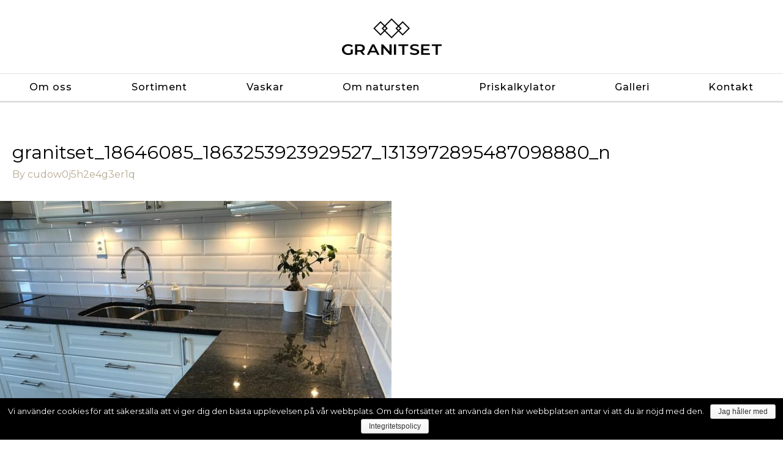

--- FILE ---
content_type: text/html; charset=UTF-8
request_url: https://www.granitset.se/granitset_18646085_1863253923929527_1313972895487098880_n/
body_size: 30317
content:
<!DOCTYPE html>
<html lang="en-US"
	prefix="og: http://ogp.me/ns#" >
<head>
<meta charset="UTF-8">
<meta name="viewport" content="width=device-width, initial-scale=1">
<link rel="profile" href="https://gmpg.org/xfn/11">

<title>granitset_18646085_1863253923929527_1313972895487098880_n &#8211; GranitSet</title>
<link rel='dns-prefetch' href='//developers.google.com' />
<link rel='dns-prefetch' href='//polyfill.io' />
<link rel='dns-prefetch' href='//fonts.googleapis.com' />
<link rel='dns-prefetch' href='//s.w.org' />
<link rel="alternate" type="application/rss+xml" title="GranitSet &raquo; Feed" href="https://www.granitset.se/feed/" />
<link rel="alternate" type="application/rss+xml" title="GranitSet &raquo; Comments Feed" href="https://www.granitset.se/comments/feed/" />
		<script type="text/javascript">
			window._wpemojiSettings = {"baseUrl":"https:\/\/s.w.org\/images\/core\/emoji\/11.2.0\/72x72\/","ext":".png","svgUrl":"https:\/\/s.w.org\/images\/core\/emoji\/11.2.0\/svg\/","svgExt":".svg","source":{"concatemoji":"https:\/\/www.granitset.se\/wp-includes\/js\/wp-emoji-release.min.js?ver=5.1.21"}};
			!function(e,a,t){var n,r,o,i=a.createElement("canvas"),p=i.getContext&&i.getContext("2d");function s(e,t){var a=String.fromCharCode;p.clearRect(0,0,i.width,i.height),p.fillText(a.apply(this,e),0,0);e=i.toDataURL();return p.clearRect(0,0,i.width,i.height),p.fillText(a.apply(this,t),0,0),e===i.toDataURL()}function c(e){var t=a.createElement("script");t.src=e,t.defer=t.type="text/javascript",a.getElementsByTagName("head")[0].appendChild(t)}for(o=Array("flag","emoji"),t.supports={everything:!0,everythingExceptFlag:!0},r=0;r<o.length;r++)t.supports[o[r]]=function(e){if(!p||!p.fillText)return!1;switch(p.textBaseline="top",p.font="600 32px Arial",e){case"flag":return s([55356,56826,55356,56819],[55356,56826,8203,55356,56819])?!1:!s([55356,57332,56128,56423,56128,56418,56128,56421,56128,56430,56128,56423,56128,56447],[55356,57332,8203,56128,56423,8203,56128,56418,8203,56128,56421,8203,56128,56430,8203,56128,56423,8203,56128,56447]);case"emoji":return!s([55358,56760,9792,65039],[55358,56760,8203,9792,65039])}return!1}(o[r]),t.supports.everything=t.supports.everything&&t.supports[o[r]],"flag"!==o[r]&&(t.supports.everythingExceptFlag=t.supports.everythingExceptFlag&&t.supports[o[r]]);t.supports.everythingExceptFlag=t.supports.everythingExceptFlag&&!t.supports.flag,t.DOMReady=!1,t.readyCallback=function(){t.DOMReady=!0},t.supports.everything||(n=function(){t.readyCallback()},a.addEventListener?(a.addEventListener("DOMContentLoaded",n,!1),e.addEventListener("load",n,!1)):(e.attachEvent("onload",n),a.attachEvent("onreadystatechange",function(){"complete"===a.readyState&&t.readyCallback()})),(n=t.source||{}).concatemoji?c(n.concatemoji):n.wpemoji&&n.twemoji&&(c(n.twemoji),c(n.wpemoji)))}(window,document,window._wpemojiSettings);
		</script>
		<style type="text/css">
img.wp-smiley,
img.emoji {
	display: inline !important;
	border: none !important;
	box-shadow: none !important;
	height: 1em !important;
	width: 1em !important;
	margin: 0 .07em !important;
	vertical-align: -0.1em !important;
	background: none !important;
	padding: 0 !important;
}
</style>
	<link rel='stylesheet' id='widgetkit-admin-css'  href='https://www.granitset.se/wp-content/plugins/widgetkit-for-elementor/admin/assets/css/admin.css?ver=5.1.21' type='text/css' media='all' />
<link rel='stylesheet' id='widgetkit-sweetalert2-css-css'  href='https://www.granitset.se/wp-content/plugins/widgetkit-for-elementor/admin/assets/css/sweetalert2.min.css?ver=5.1.21' type='text/css' media='all' />
<link rel='stylesheet' id='widgetkit_base-css'  href='https://www.granitset.se/wp-content/plugins/widgetkit-for-elementor/assets/css/base.css?ver=5.1.21' type='text/css' media='all' />
<link rel='stylesheet' id='owl-css-css'  href='https://www.granitset.se/wp-content/plugins/widgetkit-for-elementor/assets/css/owl.carousel.min.css?ver=5.1.21' type='text/css' media='all' />
<link rel='stylesheet' id='animate-css-css'  href='https://www.granitset.se/wp-content/plugins/widgetkit-for-elementor/assets/css/animate.css?ver=5.1.21' type='text/css' media='all' />
<link rel='stylesheet' id='fontawesome-css'  href='https://www.granitset.se/wp-content/plugins/widgetkit-for-elementor/assets/css/font-awesome.min.css?ver=5.1.21' type='text/css' media='all' />
<link rel='stylesheet' id='ionsicon-css'  href='https://www.granitset.se/wp-content/plugins/widgetkit-for-elementor/assets/css/ionicons.min.css?ver=5.1.21' type='text/css' media='all' />
<link rel='stylesheet' id='widgetkit_demo-css'  href='https://www.granitset.se/wp-content/plugins/widgetkit-for-elementor/assets/css/plugin-demo.css?ver=5.1.21' type='text/css' media='all' />
<link rel='stylesheet' id='widgetkit_main-css'  href='https://www.granitset.se/wp-content/plugins/widgetkit-for-elementor/assets/css/widgetkit.css?ver=5.1.21' type='text/css' media='all' />
<link rel='stylesheet' id='jet-menu-astra-css'  href='https://www.granitset.se/wp-content/plugins/jet-menu/integration/themes/astra/assets/css/style.css?ver=1.5.11' type='text/css' media='all' />
<link rel='stylesheet' id='jet-menu-hfe-css'  href='https://www.granitset.se/wp-content/plugins/jet-menu/integration/plugins/header-footer-elementor/assets/css/style.css?ver=1.5.11' type='text/css' media='all' />
<link rel='stylesheet' id='astra-theme-css-css'  href='https://www.granitset.se/wp-content/themes/astra/assets/css/minified/style.min.css?ver=1.8.1' type='text/css' media='all' />
<style id='astra-theme-css-inline-css' type='text/css'>
html{font-size:100%;}a,.page-title{color:#b7a993;}a:hover,a:focus{color:#695f5f;}body,button,input,select,textarea{font-family:'Montserrat',sans-serif;font-weight:400;font-size:16px;font-size:1rem;line-height:1.85;}blockquote{border-color:rgba(183,169,147,0.15);}h1,.entry-content h1,h2,.entry-content h2,h3,.entry-content h3,h4,.entry-content h4,h5,.entry-content h5,h6,.entry-content h6,.site-title,.site-title a{font-family:'Montserrat',sans-serif;font-weight:400;}.site-title{font-size:35px;font-size:2.1875rem;}.ast-archive-description .ast-archive-title{font-size:40px;font-size:2.5rem;}.site-header .site-description{font-size:15px;font-size:0.9375rem;}.entry-title{font-size:40px;font-size:2.5rem;}.comment-reply-title{font-size:26px;font-size:1.625rem;}.ast-comment-list #cancel-comment-reply-link{font-size:16px;font-size:1rem;}h1,.entry-content h1{font-size:35px;font-size:2.1875rem;}h2,.entry-content h2{font-size:30px;font-size:1.875rem;}h3,.entry-content h3{font-size:25px;font-size:1.5625rem;}h4,.entry-content h4{font-size:18px;font-size:1.125rem;}h5,.entry-content h5{font-size:15px;font-size:0.9375rem;}h6,.entry-content h6{font-size:13px;font-size:0.8125rem;}.ast-single-post .entry-title,.page-title{font-size:30px;font-size:1.875rem;}#secondary,#secondary button,#secondary input,#secondary select,#secondary textarea{font-size:16px;font-size:1rem;}::selection{background-color:#695f5f;color:#ffffff;}body,h1,.entry-title a,.entry-content h1,h2,.entry-content h2,h3,.entry-content h3,h4,.entry-content h4,h5,.entry-content h5,h6,.entry-content h6{color:#000000;}.tagcloud a:hover,.tagcloud a:focus,.tagcloud a.current-item{color:#000000;border-color:#b7a993;background-color:#b7a993;}.main-header-menu a,.ast-header-custom-item a{color:#000000;}.main-header-menu li:hover > a,.main-header-menu li:hover > .ast-menu-toggle,.main-header-menu .ast-masthead-custom-menu-items a:hover,.main-header-menu li.focus > a,.main-header-menu li.focus > .ast-menu-toggle,.main-header-menu .current-menu-item > a,.main-header-menu .current-menu-ancestor > a,.main-header-menu .current_page_item > a,.main-header-menu .current-menu-item > .ast-menu-toggle,.main-header-menu .current-menu-ancestor > .ast-menu-toggle,.main-header-menu .current_page_item > .ast-menu-toggle{color:#b7a993;}input:focus,input[type="text"]:focus,input[type="email"]:focus,input[type="url"]:focus,input[type="password"]:focus,input[type="reset"]:focus,input[type="search"]:focus,textarea:focus{border-color:#b7a993;}input[type="radio"]:checked,input[type=reset],input[type="checkbox"]:checked,input[type="checkbox"]:hover:checked,input[type="checkbox"]:focus:checked,input[type=range]::-webkit-slider-thumb{border-color:#b7a993;background-color:#b7a993;box-shadow:none;}.site-footer a:hover + .post-count,.site-footer a:focus + .post-count{background:#b7a993;border-color:#b7a993;}.footer-adv .footer-adv-overlay{border-top-style:solid;border-top-color:#7a7a7a;}.ast-comment-meta{line-height:1.666666667;font-size:13px;font-size:0.8125rem;}.single .nav-links .nav-previous,.single .nav-links .nav-next,.single .ast-author-details .author-title,.ast-comment-meta{color:#b7a993;}.menu-toggle,button,.ast-button,.button,input#submit,input[type="button"],input[type="submit"],input[type="reset"]{border-radius:2px;padding:10px 40px;color:#ffffff;border-color:#695f5f;background-color:#695f5f;}button:focus,.menu-toggle:hover,button:hover,.ast-button:hover,.button:hover,input[type=reset]:hover,input[type=reset]:focus,input#submit:hover,input#submit:focus,input[type="button"]:hover,input[type="button"]:focus,input[type="submit"]:hover,input[type="submit"]:focus{color:#ffffff;border-color:#695f5f;background-color:#695f5f;}.entry-meta,.entry-meta *{line-height:1.45;color:#b7a993;}.entry-meta a:hover,.entry-meta a:hover *,.entry-meta a:focus,.entry-meta a:focus *{color:#695f5f;}blockquote,blockquote a{color:#000000;}.ast-404-layout-1 .ast-404-text{font-size:200px;font-size:12.5rem;}.widget-title{font-size:22px;font-size:1.375rem;color:#000000;}#cat option,.secondary .calendar_wrap thead a,.secondary .calendar_wrap thead a:visited{color:#b7a993;}.secondary .calendar_wrap #today,.ast-progress-val span{background:#b7a993;}.secondary a:hover + .post-count,.secondary a:focus + .post-count{background:#b7a993;border-color:#b7a993;}.calendar_wrap #today > a{color:#000000;}.ast-pagination a,.page-links .page-link,.single .post-navigation a{color:#b7a993;}.ast-pagination a:hover,.ast-pagination a:focus,.ast-pagination > span:hover:not(.dots),.ast-pagination > span.current,.page-links > .page-link,.page-links .page-link:hover,.post-navigation a:hover{color:#695f5f;}.ast-header-break-point .ast-mobile-menu-buttons-minimal.menu-toggle{background:transparent;color:#695f5f;}.ast-header-break-point .ast-mobile-menu-buttons-outline.menu-toggle{background:transparent;border:1px solid #695f5f;color:#695f5f;}.ast-header-break-point .ast-mobile-menu-buttons-fill.menu-toggle{background:#695f5f;}@media (min-width:545px){.ast-page-builder-template .comments-area,.single.ast-page-builder-template .entry-header,.single.ast-page-builder-template .post-navigation{max-width:1960px;margin-left:auto;margin-right:auto;}}@media (max-width:768px){.ast-archive-description .ast-archive-title{font-size:40px;}.entry-title{font-size:30px;}h1,.entry-content h1{font-size:30px;}h2,.entry-content h2{font-size:25px;}h3,.entry-content h3{font-size:20px;}.ast-single-post .entry-title,.page-title{font-size:30px;}}@media (max-width:544px){.comment-reply-title{font-size:29px;font-size:1.6111111111111rem;}.ast-comment-meta{font-size:15px;font-size:0.83333333333333rem;}.widget-title{font-size:25px;font-size:1.3888888888889rem;}body,button,input,select,textarea{font-size:18px;font-size:1.125rem;}.ast-comment-list #cancel-comment-reply-link{font-size:18px;font-size:1.125rem;}#secondary,#secondary button,#secondary input,#secondary select,#secondary textarea{font-size:18px;font-size:1.125rem;}.ast-archive-description .ast-archive-title{font-size:40px;}.entry-title{font-size:30px;}h1,.entry-content h1{font-size:25px;}h2,.entry-content h2{font-size:25px;}h3,.entry-content h3{font-size:20px;}.ast-single-post .entry-title,.page-title{font-size:30px;}}@media (max-width:768px){html{font-size:91.2%;}}@media (max-width:544px){html{font-size:100%;}}@media (min-width:769px){.ast-container{max-width:1960px;}}@font-face {font-family: "Astra";src: url( https://www.granitset.se/wp-content/themes/astra/assets/fonts/astra.woff) format("woff"),url( https://www.granitset.se/wp-content/themes/astra/assets/fonts/astra.ttf) format("truetype"),url( https://www.granitset.se/wp-content/themes/astra/assets/fonts/astra.svg#astra) format("svg");font-weight: normal;font-style: normal;}@media (max-width:921px) {.main-header-bar .main-header-bar-navigation{display:none;}}.ast-desktop .main-header-menu.submenu-with-border .sub-menu,.ast-desktop .main-header-menu.submenu-with-border .children,.ast-desktop .main-header-menu.submenu-with-border .astra-full-megamenu-wrapper{border-color:#695f5f;}.ast-desktop .main-header-menu.submenu-with-border .sub-menu,.ast-desktop .main-header-menu.submenu-with-border .children{border-top-width:2px;border-right-width:0px;border-left-width:0px;border-bottom-width:0px;border-style:solid;}.ast-desktop .main-header-menu.submenu-with-border .sub-menu .sub-menu,.ast-desktop .main-header-menu.submenu-with-border .children .children{top:-2px;}.ast-desktop .main-header-menu.submenu-with-border .sub-menu a,.ast-desktop .main-header-menu.submenu-with-border .children a{border-bottom-width:0px;border-style:solid;border-color:#eaeaea;}@media (min-width:769px){.main-header-menu .sub-menu li.ast-left-align-sub-menu:hover > ul,.main-header-menu .sub-menu li.ast-left-align-sub-menu.focus > ul{margin-left:-0px;}}.ast-small-footer{border-top-style:solid;border-top-width:1px;border-top-color:#7a7a7a;}.ast-small-footer-wrap{text-align:center;}@media (max-width:920px){.ast-404-layout-1 .ast-404-text{font-size:100px;font-size:6.25rem;}}
.ast-header-break-point .site-header{border-bottom-width:1px;}@media (min-width:769px){.main-header-bar{border-bottom-width:1px;}}.main-header-menu .menu-item, .main-header-bar .ast-masthead-custom-menu-items{-js-display:flex;display:flex;-webkit-box-pack:center;-webkit-justify-content:center;-moz-box-pack:center;-ms-flex-pack:center;justify-content:center;-webkit-box-orient:vertical;-webkit-box-direction:normal;-webkit-flex-direction:column;-moz-box-orient:vertical;-moz-box-direction:normal;-ms-flex-direction:column;flex-direction:column;}.main-header-menu > .menu-item > a{height:100%;-webkit-box-align:center;-webkit-align-items:center;-moz-box-align:center;-ms-flex-align:center;align-items:center;-js-display:flex;display:flex;}.ast-primary-menu-disabled .main-header-bar .ast-masthead-custom-menu-items{flex:unset;}
@media (min-width:769px){.ast-theme-transparent-header #masthead{position:absolute;left:0;right:0;}.ast-theme-transparent-header .main-header-bar, .ast-theme-transparent-header.ast-header-break-point .main-header-bar{background:none;}body.elementor-editor-active.ast-theme-transparent-header #masthead, .fl-builder-edit .ast-theme-transparent-header #masthead, body.vc_editor.ast-theme-transparent-header #masthead{z-index:0;}.ast-header-break-point.ast-replace-site-logo-transparent.ast-theme-transparent-header .custom-mobile-logo-link{display:none;}.ast-header-break-point.ast-replace-site-logo-transparent.ast-theme-transparent-header .transparent-custom-logo{display:inline-block;}.ast-theme-transparent-header .ast-above-header{background-image:none;background-color:transparent;}.ast-theme-transparent-header .ast-below-header{background-image:none;background-color:transparent;}}@media (max-width:768px){.ast-theme-transparent-header #masthead{position:absolute;left:0;right:0;}.ast-theme-transparent-header .main-header-bar, .ast-theme-transparent-header.ast-header-break-point .main-header-bar{background:none;}body.elementor-editor-active.ast-theme-transparent-header #masthead, .fl-builder-edit .ast-theme-transparent-header #masthead, body.vc_editor.ast-theme-transparent-header #masthead{z-index:0;}.ast-header-break-point.ast-replace-site-logo-transparent.ast-theme-transparent-header .custom-mobile-logo-link{display:none;}.ast-header-break-point.ast-replace-site-logo-transparent.ast-theme-transparent-header .transparent-custom-logo{display:inline-block;}.ast-theme-transparent-header .ast-above-header{background-image:none;background-color:transparent;}.ast-theme-transparent-header .ast-below-header{background-image:none;background-color:transparent;}}.ast-theme-transparent-header .main-header-bar, .ast-theme-transparent-header .site-header{border-bottom-width:0;}
.ast-breadcrumbs .trail-browse, .ast-breadcrumbs .trail-items, .ast-breadcrumbs .trail-items li{display:inline-block;margin:0;padding:0;border:none;background:inherit;text-indent:0;}.ast-breadcrumbs .trail-browse{font-size:inherit;font-style:inherit;font-weight:inherit;color:inherit;}.ast-breadcrumbs .trail-items{list-style:none;}.trail-items li::after{padding:0 0.3em;content:"»";}.trail-items li:last-of-type::after{display:none;}
</style>
<link rel='stylesheet' id='astra-google-fonts-css'  href='//fonts.googleapis.com/css?family=Montserrat%3A400%2C&#038;ver=1.8.1' type='text/css' media='all' />
<link rel='stylesheet' id='astra-menu-animation-css'  href='https://www.granitset.se/wp-content/themes/astra/assets/css/minified/menu-animation.min.css?ver=1.8.1' type='text/css' media='all' />
<link rel='stylesheet' id='cookie-notice-front-css'  href='https://www.granitset.se/wp-content/plugins/cookie-notice/css/front.min.css?ver=5.1.21' type='text/css' media='all' />
<link rel='stylesheet' id='ep-elements-css'  href='https://www.granitset.se/wp-content/plugins/elements-plus/assets/css/ep-elements.css?ver=2.5.1' type='text/css' media='all' />
<link rel='stylesheet' id='hfe-style-css'  href='https://www.granitset.se/wp-content/plugins/header-footer-elementor/assets/css/header-footer-elementor.css?ver=1.1.2' type='text/css' media='all' />
<link rel='stylesheet' id='elementor-icons-css'  href='https://www.granitset.se/wp-content/plugins/elementor/assets/lib/eicons/css/elementor-icons.min.css?ver=4.3.0' type='text/css' media='all' />
<link rel='stylesheet' id='font-awesome-css'  href='https://www.granitset.se/wp-content/plugins/elementor/assets/lib/font-awesome/css/font-awesome.min.css?ver=4.7.0' type='text/css' media='all' />
<link rel='stylesheet' id='elementor-animations-css'  href='https://www.granitset.se/wp-content/plugins/elementor/assets/lib/animations/animations.min.css?ver=2.5.11' type='text/css' media='all' />
<link rel='stylesheet' id='elementor-frontend-css'  href='https://www.granitset.se/wp-content/uploads/elementor/css/custom-frontend.min.css?ver=1566477092' type='text/css' media='all' />
<link rel='stylesheet' id='eb-cta-box-animate-css'  href='https://www.granitset.se/wp-content/plugins/call-to-action-box-animate-for-elementor/assets/css/eb-cta-box-animate.css?ver=5.1.21' type='text/css' media='all' />
<link rel='stylesheet' id='elementor-pro-css'  href='https://www.granitset.se/wp-content/uploads/elementor/css/custom-pro-frontend.min.css?ver=1566477092' type='text/css' media='all' />
<link rel='stylesheet' id='jquery-chosen-css'  href='https://www.granitset.se/wp-content/plugins/jet-search/assets/lib/chosen/chosen.min.css?ver=1.8.7' type='text/css' media='all' />
<link rel='stylesheet' id='jet-search-css'  href='https://www.granitset.se/wp-content/plugins/jet-search/assets/css/jet-search.css?ver=1.1.3' type='text/css' media='all' />
<link rel='stylesheet' id='premium-addons-css'  href='https://www.granitset.se/wp-content/plugins/premium-addons-for-elementor/assets/css/premium-addons.css?ver=3.2.4' type='text/css' media='all' />
<link rel='stylesheet' id='premium-pro-css'  href='https://www.granitset.se/wp-content/plugins/premium-addons-pro/assets/css/premium-addons.css?ver=1.4.5' type='text/css' media='all' />
<link rel='stylesheet' id='elementor-global-css'  href='https://www.granitset.se/wp-content/uploads/elementor/css/global.css?ver=1566477093' type='text/css' media='all' />
<link rel='stylesheet' id='pafe-section-link-css'  href='https://www.granitset.se/wp-content/plugins/piotnet-addons-for-elementor-pro/assets/css/pafe-section-link.css?ver=5.0.31' type='text/css' media='all' />
<link rel='stylesheet' id='pafe-toggle-content-css'  href='https://www.granitset.se/wp-content/plugins/piotnet-addons-for-elementor-pro/assets/css/pafe-toggle-content.css?ver=5.0.31' type='text/css' media='all' />
<link rel='stylesheet' id='pafe-image-select-field-css'  href='https://www.granitset.se/wp-content/plugins/piotnet-addons-for-elementor-pro/assets/css/pafe-image-select-field.css?ver=5.0.31' type='text/css' media='all' />
<link rel='stylesheet' id='pafe-form-builder-css'  href='https://www.granitset.se/wp-content/plugins/piotnet-addons-for-elementor-pro/assets/css/pafe-form-builder.css?ver=5.0.31' type='text/css' media='all' />
<link rel='stylesheet' id='pafe-multi-step-form-css'  href='https://www.granitset.se/wp-content/plugins/piotnet-addons-for-elementor-pro/assets/css/pafe-multi-step-form.css?ver=5.0.31' type='text/css' media='all' />
<link rel='stylesheet' id='astra-addon-css-css'  href='https://www.granitset.se/wp-content/uploads/astra-addon/astra-addon-684c1afc1e60e9-52495653.css?ver=1.8.1' type='text/css' media='all' />
<style id='astra-addon-css-inline-css' type='text/css'>
@media (min-width:769px){.ast-container{max-width:1960px;}}@media (min-width:993px){.ast-container{max-width:1960px;}}@media (min-width:1201px){.ast-container{max-width:1960px;}}.ast-default-menu-enable.ast-main-header-nav-open.ast-header-break-point .main-header-bar, .ast-main-header-nav-open .main-header-bar{padding-bottom:0;}.ast-fullscreen-menu-enable.ast-header-break-point .main-header-bar .main-header-bar-navigation .main-header-menu > .page_item_has_children > .ast-menu-toggle, .ast-fullscreen-menu-enable.ast-header-break-point .main-header-bar .main-header-bar-navigation .main-header-menu > .menu-item-has-children > .ast-menu-toggle{right:0;}.ast-fullscreen-menu-enable.ast-header-break-point .main-header-bar .main-header-bar-navigation ul.sub-menu .menu-item-has-children > .ast-menu-toggle, .ast-fullscreen-menu-enable.ast-header-break-point .main-header-bar .main-header-bar-navigation ul.children .page_item_has_children > .ast-menu-toggle{right:0;}.ast-fullscreen-menu-enable.ast-header-break-point .ast-above-header-menu ul.sub-menu li.menu-item-has-children > a, .ast-default-menu-enable.ast-header-break-point .ast-above-header-menu ul.sub-menu li.menu-item-has-children > a, .ast-flyout-menu-enable.ast-header-break-point .ast-above-header-menu ul.sub-menu li.menu-item-has-children > a{padding-right:0;}.ast-fullscreen-menu-enable.ast-header-break-point .ast-below-header-menu ul.sub-menu li.menu-item-has-children > a, .ast-default-menu-enable.ast-header-break-point .ast-below-header-menu ul.sub-menu li.menu-item-has-children > a, .ast-flyout-menu-enable.ast-header-break-point .ast-below-header-menu ul.sub-menu li.menu-item-has-children > a{padding-right:0;}.ast-fullscreen-below-menu-enable.ast-header-break-point .ast-below-header-enabled .ast-below-header-navigation ul.ast-below-header-menu li.menu-item-has-children > a, .ast-default-below-menu-enable.ast-header-break-point .ast-below-header-enabled .ast-below-header-navigation ul.ast-below-header-menu li.menu-item-has-children > a, .ast-flyout-below-menu-enable.ast-header-break-point .ast-below-header-enabled .ast-below-header-navigation ul.ast-below-header-menu li.menu-item-has-children > a{padding-right:0;}.ast-fullscreen-below-menu-enable.ast-header-break-point .ast-below-header-navigation .menu-item-has-children > .ast-menu-toggle, .ast-fullscreen-below-menu-enable.ast-header-break-point .ast-below-header-menu-items .menu-item-has-children > .ast-menu-toggle{right:0;}.ast-fullscreen-below-menu-enable .ast-below-header-enabled .ast-below-header-navigation ul.ast-below-header-menu li.menu-item-has-children ul.sub-menu .ast-menu-toggle{right:0;}.ast-fullscreen-above-menu-enable.ast-header-break-point .ast-above-header-enabled .ast-above-header-navigation ul.ast-above-header-menu li.menu-item-has-children > a, .ast-default-above-menu-enable.ast-header-break-point .ast-above-header-enabled .ast-above-header-navigation ul.ast-above-header-menu li.menu-item-has-children > a, .ast-flyout-above-menu-enable.ast-header-break-point .ast-above-header-enabled .ast-above-header-navigation ul.ast-above-header-menu li.menu-item-has-children > a{padding-right:0;}.ast-fullscreen-above-menu-enable.ast-header-break-point .ast-above-header-navigation .menu-item-has-children > .ast-menu-toggle, .ast-fullscreen-above-menu-enable.ast-header-break-point .ast-above-header-menu-items .menu-item-has-children > .ast-menu-toggle{right:0;}.ast-fullscreen-above-menu-enable .ast-above-header-enabled .ast-above-header-navigation ul.ast-above-header-menu li.menu-item-has-children ul.sub-menu .ast-menu-toggle{right:0;}.ast-no-sidebar.ast-separate-container .entry-content .alignfull{margin-right:-;margin-left:-;}@media (max-width:768px){.main-header-bar, .ast-header-break-point .main-header-bar, .ast-header-break-point .header-main-layout-2 .main-header-bar{padding-top:1.5em;padding-bottom:1.5em;}.ast-default-menu-enable.ast-main-header-nav-open.ast-header-break-point .main-header-bar, .ast-main-header-nav-open .main-header-bar{padding-bottom:0;}.main-navigation ul li a, .ast-header-break-point .main-navigation ul li a, .ast-header-break-point li.ast-masthead-custom-menu-items, li.ast-masthead-custom-menu-items{padding-top:0px;padding-right:20px;padding-bottom:0px;padding-left:20px;}.ast-header-break-point .main-header-bar .main-header-bar-navigation .page_item_has_children > .ast-menu-toggle, .ast-header-break-point .main-header-bar .main-header-bar-navigation .menu-item-has-children > .ast-menu-toggle{top:0px;right:calc( 20px - 0.907em );}.ast-fullscreen-menu-enable.ast-header-break-point .main-header-bar .main-header-bar-navigation .main-header-menu > .page_item_has_children > .ast-menu-toggle, .ast-fullscreen-menu-enable.ast-header-break-point .main-header-bar .main-header-bar-navigation .main-header-menu > .menu-item-has-children > .ast-menu-toggle{right:0;}.ast-flyout-menu-enable.ast-header-break-point .main-header-bar .main-header-bar-navigation .main-header-menu > .page_item_has_children > .ast-menu-toggle, .ast-flyout-menu-enable.ast-header-break-point .main-header-bar .main-header-bar-navigation .main-header-menu > .menu-item-has-children > .ast-menu-toggle{right:calc( 20px - 0.907em );}.ast-flyout-menu-enable.ast-header-break-point .main-header-bar .main-header-bar-navigation .page_item_has_children > .ast-menu-toggle, .ast-flyout-menu-enable.ast-header-break-point .main-header-bar .main-header-bar-navigation .menu-item-has-children > .ast-menu-toggle{top:0px;}.ast-desktop .main-navigation .ast-mm-template-content, .ast-desktop .main-navigation .ast-mm-custom-text-content,.main-navigation ul.sub-menu li a, .main-navigation ul.children li a, .ast-header-break-point .main-navigation ul.sub-menu li a, .ast-header-break-point .main-navigation ul.children li a{padding-top:0px;padding-right:0;padding-bottom:0px;padding-left:30px;}.ast-header-break-point .main-navigation ul.children li li a, .ast-header-break-point .main-navigation ul.sub-menu li li a{padding-left:calc( 30px + 10px );}.ast-header-break-point .main-navigation ul.children li li li a, .ast-header-break-point .main-navigation ul.sub-menu li li li a{padding-left:calc( 30px + 20px );}.ast-header-break-point .main-navigation ul.children li li li li a, .ast-header-break-point .main-navigation ul.sub-menu li li li li a{padding-left:calc( 30px + 30px );}.ast-header-break-point .main-navigation ul.children li li li li li a, .ast-header-break-point .main-navigation ul.sub-menu li li li li li a{padding-left:calc( 30px + 40px );}.ast-header-break-point .main-header-bar .main-header-bar-navigation ul.sub-menu .menu-item-has-children > .ast-menu-toggle, .ast-header-break-point .main-header-bar .main-header-bar-navigation ul.children .page_item_has_children > .ast-menu-toggle{top:0px;right:calc( 20px - 0.907em );}.ast-fullscreen-menu-enable.ast-header-break-point .main-header-bar .main-header-bar-navigation ul.sub-menu .menu-item-has-children > .ast-menu-toggle{margin-right:20px;right:0;}.ast-flyout-menu-enable.ast-header-break-point .main-header-bar .main-header-bar-navigation ul.sub-menu .menu-item-has-children > .ast-menu-toggle, .ast-flyout-menu-enable.ast-header-break-point .main-header-bar .main-header-bar-navigation ul.children .page_item_has_children > .ast-menu-toggle{right:calc( 20px - 0.907em );}.ast-flyout-menu-enable.ast-header-break-point .main-header-bar .main-header-bar-navigation .page_item_has_children .children .ast-menu-toggle, .ast-flyout-menu-enable.ast-header-break-point .main-header-bar .main-header-bar-navigation .menu-item-has-children .sub-menu .ast-menu-toggle{top:0px;}.ast-fullscreen-menu-enable.ast-header-break-point .main-navigation ul.sub-menu li.menu-item-has-children > a, .ast-fullscreen-menu-enable.ast-header-break-point .main-navigation ul.sub-menu li.page_item_has_children > a, .ast-default-menu-enable.ast-header-break-point .main-navigation ul.sub-menu li.menu-item-has-children > a, .ast-default-menu-enable.ast-header-break-point .main-navigation ul.sub-menu li.page_item_has_children > a, .ast-flyout-menu-enable.ast-header-break-point .main-navigation ul.sub-menu li.menu-item-has-children > a, .ast-flyout-menu-enable.ast-header-break-point .main-navigation ul.sub-menu li.page_item_has_children > a{padding-top:0px;padding-bottom:0px;padding-left:30px;}.ast-fullscreen-menu-enable.ast-header-break-point .ast-above-header-menu ul.sub-menu li.menu-item-has-children > a, .ast-default-menu-enable.ast-header-break-point .ast-above-header-menu ul.sub-menu li.menu-item-has-children > a, .ast-flyout-menu-enable.ast-header-break-point .ast-above-header-menu ul.sub-menu li.menu-item-has-children > a{padding-right:0;padding-top:0px;padding-bottom:0px;padding-left:30px;}.ast-fullscreen-menu-enable.ast-header-break-point .ast-below-header-menu ul.sub-menu li.menu-item-has-children > a, .ast-default-menu-enable.ast-header-break-point .ast-below-header-menu ul.sub-menu li.menu-item-has-children > a, .ast-flyout-menu-enable.ast-header-break-point .ast-below-header-menu ul.sub-menu li.menu-item-has-children > a{padding-right:0;padding-top:0px;padding-bottom:0px;padding-left:30px;}.ast-fullscreen-menu-enable.ast-header-break-point .ast-below-header-menu ul a, .ast-fullscreen-menu-enable.ast-header-break-point .ast-header-break-point .ast-below-header-actual-nav ul.sub-menu li a, .ast-fullscreen-menu-enable.ast-header-break-point .ast-below-header-navigation ul.sub-menu li a, .ast-fullscreen-menu-enable.ast-header-break-point .ast-below-header-menu-items ul.sub-menu li a, .ast-fullscreen-menu-enable.ast-header-break-point .main-navigation ul.sub-menu li a{padding-top:0px;padding-bottom:0px;padding-left:30px;}.ast-below-header, .ast-header-break-point .ast-below-header{padding-top:1em;padding-bottom:1em;}.ast-below-header-menu a, .below-header-nav-padding-support .below-header-section-1 .below-header-menu > li > a, .below-header-nav-padding-support .below-header-section-2 .below-header-menu > li > a, .ast-header-break-point .ast-below-header-actual-nav > ul > li > a{padding-top:0px;padding-right:20px;padding-bottom:0px;padding-left:20px;}.ast-desktop .ast-below-header-menu .ast-mm-template-content, .ast-desktop .ast-below-header-menu .ast-mm-custom-text-content, .ast-below-header-menu ul a, .ast-header-break-point .ast-below-header-actual-nav ul.sub-menu li a{padding-top:0px;padding-right:20px;padding-bottom:0px;padding-left:20px;}.ast-header-break-point .ast-below-header-actual-nav ul.sub-menu li li a, .ast-header-break-point .ast-below-header-menu-items ul.sub-menu li li a{padding-left:calc( 20px + 10px );}.ast-header-break-point .ast-below-header-actual-nav ul.sub-menu li li li a, .ast-header-break-point .ast-below-header-menu-items ul.sub-menu li li li a{padding-left:calc( 20px + 20px );}.ast-header-break-point .ast-below-header-actual-nav ul.sub-menu li li li li a, .ast-header-break-point .ast-below-header-menu-items ul.sub-menu li li li li a{padding-left:calc( 20px + 30px );}.ast-header-break-point .ast-below-header-actual-nav ul.sub-menu li li li li li a, .ast-header-break-point .ast-below-header-menu-items ul.sub-menu li li li li li a{padding-left:calc( 20px + 40px );}.ast-default-below-menu-enable.ast-header-break-point .ast-below-header-navigation .menu-item-has-children > .ast-menu-toggle,  .ast-default-below-menu-enable.ast-header-break-point .ast-below-header-menu-items .menu-item-has-children > .ast-menu-toggle, .ast-flyout-below-menu-enable.ast-header-break-point .ast-below-header-navigation .menu-item-has-children > .ast-menu-toggle,  .ast-flyout-below-menu-enable.ast-header-break-point .ast-below-header-menu-items .menu-item-has-children > .ast-menu-toggle{top:0px;right:calc( 20px - 0.907em );}.ast-default-below-menu-enable .ast-below-header-enabled .ast-below-header-navigation ul.ast-below-header-menu li.menu-item-has-children ul.sub-menu .ast-menu-toggle, .ast-flyout-below-menu-enable .ast-below-header-enabled .ast-below-header-navigation ul.ast-below-header-menu li.menu-item-has-children ul.sub-menu .ast-menu-toggle{top:0px;right:calc( 20px - 0.907em );}.ast-fullscreen-below-menu-enable.ast-header-break-point .ast-below-header-navigation .menu-item-has-children > .ast-menu-toggle, .ast-fullscreen-below-menu-enable.ast-header-break-point .ast-below-header-menu-items .menu-item-has-children > .ast-menu-toggle{right:0;}.ast-fullscreen-below-menu-enable .ast-below-header-enabled .ast-below-header-navigation ul.ast-below-header-menu li.menu-item-has-children ul.sub-menu .ast-menu-toggle{right:0;}.ast-above-header{padding-top:0px;padding-bottom:0px;}.ast-above-header-enabled .ast-above-header-navigation .ast-above-header-menu > li > a, .ast-header-break-point .ast-above-header-enabled .ast-above-header-menu > li:first-child > a, .ast-header-break-point .ast-above-header-enabled .ast-above-header-menu > li:last-child > a{padding-top:0px;padding-right:20px;padding-bottom:0px;padding-left:20px;}.ast-header-break-point .ast-above-header-navigation > ul > .menu-item-has-children > .ast-menu-toggle{top:0px;}.ast-desktop .ast-above-header-navigation .ast-mm-custom-text-content, .ast-desktop .ast-above-header-navigation .ast-mm-template-content, .ast-above-header-enabled .ast-above-header-navigation .ast-above-header-menu li ul a, .ast-header-break-point .ast-above-header-enabled .ast-above-header-menu li ul.sub-menu a, .ast-above-header-enabled .ast-above-header-menu > li:first-child .sub-menu li a{padding-top:0px;padding-right:20px;padding-bottom:0px;padding-left:20px;}.ast-header-break-point .ast-above-header-enabled .ast-above-header-menu li ul.sub-menu li a{padding-left:calc( 20px + 10px );}.ast-header-break-point .ast-above-header-enabled .ast-above-header-menu li ul.sub-menu li li a{padding-left:calc( 20px + 20px );}.ast-header-break-point .ast-above-header-enabled .ast-above-header-menu li ul.sub-menu li li li a{padding-left:calc( 20px + 30px );}.ast-header-break-point .ast-above-header-enabled .ast-above-header-menu li ul.sub-menu li li li li a{padding-left:calc( 20px + 40px );}.ast-default-above-menu-enable.ast-header-break-point .ast-above-header-navigation .menu-item-has-children > .ast-menu-toggle,  .ast-default-above-menu-enable.ast-header-break-point .ast-above-header-menu-items .menu-item-has-children > .ast-menu-toggle, .ast-flyout-above-menu-enable.ast-header-break-point .ast-above-header-navigation .menu-item-has-children > .ast-menu-toggle,  .ast-flyout-above-menu-enable.ast-header-break-point .ast-above-header-menu-items .menu-item-has-children > .ast-menu-toggle{top:0px;right:calc( 20px - 0.907em );}.ast-default-above-menu-enable .ast-above-header-enabled .ast-above-header-navigation ul.ast-above-header-menu li.menu-item-has-children ul.sub-menu .ast-menu-toggle, .ast-flyout-above-menu-enable .ast-above-header-enabled .ast-above-header-navigation ul.ast-above-header-menu li.menu-item-has-children ul.sub-menu .ast-menu-toggle{top:0px;right:calc( 20px - 0.907em );}.ast-fullscreen-above-menu-enable.ast-header-break-point .ast-above-header-navigation .menu-item-has-children > .ast-menu-toggle, .ast-fullscreen-above-menu-enable.ast-header-break-point .ast-above-header-menu-items .menu-item-has-children > .ast-menu-toggle{right:0;}.ast-fullscreen-above-menu-enable .ast-above-header-enabled .ast-above-header-navigation ul.ast-above-header-menu li.menu-item-has-children ul.sub-menu .ast-menu-toggle{margin-right:20px;right:0;}.ast-separate-container .ast-article-post, .ast-separate-container .ast-article-single, .ast-separate-container .ast-comment-list li.depth-1, .ast-separate-container .comment-respond, .single.ast-separate-container .ast-author-details, .ast-separate-container .ast-related-posts-wrap, .ast-separate-container .ast-woocommerce-container{padding-top:1.5em;padding-bottom:1.5em;}.ast-separate-container .ast-article-post, .ast-separate-container .ast-article-single,.ast-separate-container .comments-count-wrapper, .ast-separate-container .ast-comment-list li.depth-1, .ast-separate-container .comment-respond,.ast-separate-container .related-posts-title-wrapper,.ast-separate-container .related-posts-title-wrapper, .single.ast-separate-container .ast-author-details, .single.ast-separate-container .about-author-title-wrapper, .ast-separate-container .ast-related-posts-wrap, .ast-separate-container .ast-woocommerce-container{padding-right:2.14em;padding-left:2.14em;}.ast-separate-container.ast-right-sidebar #primary, .ast-separate-container.ast-left-sidebar #primary, .ast-separate-container #primary, .ast-plain-container #primary{margin-top:1.5em;margin-bottom:1.5em;}.ast-left-sidebar #primary, .ast-right-sidebar #primary, .ast-separate-container.ast-right-sidebar #primary, .ast-separate-container.ast-left-sidebar #primary, .ast-separate-container #primary{padding-left:0em;padding-right:0em;}.ast-footer-overlay{padding-top:2em;padding-bottom:2em;}.ast-small-footer .nav-menu a, .footer-sml-layout-2 .ast-small-footer-section-1 .menu-item a, .footer-sml-layout-2 .ast-small-footer-section-2 .menu-item a{padding-top:0em;padding-right:.5em;padding-bottom:0em;padding-left:.5em;}}@media (max-width:544px){.main-header-bar, .ast-header-break-point .main-header-bar, .ast-header-break-point .header-main-layout-2 .main-header-bar, .ast-header-break-point .ast-mobile-header-stack .main-header-bar{padding-top:1em;padding-bottom:1em;}.ast-default-menu-enable.ast-main-header-nav-open.ast-header-break-point .main-header-bar, .ast-main-header-nav-open .main-header-bar{padding-bottom:0;}.ast-fullscreen-menu-enable.ast-header-break-point .main-header-bar .main-header-bar-navigation .main-header-menu > .page_item_has_children > .ast-menu-toggle, .ast-fullscreen-menu-enable.ast-header-break-point .main-header-bar .main-header-bar-navigation .main-header-menu > .menu-item-has-children > .ast-menu-toggle{right:0;}.ast-desktop .main-navigation .ast-mm-template-content, .ast-desktop .main-navigation .ast-mm-custom-text-content,.main-navigation ul.sub-menu li a, .main-navigation ul.children li a, .ast-header-break-point .main-navigation ul.sub-menu li a, .ast-header-break-point .main-navigation ul.children li a{padding-right:0;}.ast-fullscreen-menu-enable.ast-header-break-point .main-header-bar .main-header-bar-navigation ul.sub-menu .menu-item-has-children > .ast-menu-toggle{right:0;}.ast-fullscreen-menu-enable.ast-header-break-point .ast-above-header-menu ul.sub-menu li.menu-item-has-children > a, .ast-default-menu-enable.ast-header-break-point .ast-above-header-menu ul.sub-menu li.menu-item-has-children > a, .ast-flyout-menu-enable.ast-header-break-point .ast-above-header-menu ul.sub-menu li.menu-item-has-children > a{padding-right:0;}.ast-fullscreen-menu-enable.ast-header-break-point .ast-below-header-menu ul.sub-menu li.menu-item-has-children > a, .ast-default-menu-enable.ast-header-break-point .ast-below-header-menu ul.sub-menu li.menu-item-has-children > a, .ast-flyout-menu-enable.ast-header-break-point .ast-below-header-menu ul.sub-menu li.menu-item-has-children > a{padding-right:0;}.ast-fullscreen-below-menu-enable.ast-header-break-point .ast-below-header-navigation .menu-item-has-children > .ast-menu-toggle, .ast-fullscreen-below-menu-enable.ast-header-break-point .ast-below-header-menu-items .menu-item-has-children > .ast-menu-toggle{right:0;}.ast-fullscreen-below-menu-enable .ast-below-header-enabled .ast-below-header-navigation ul.ast-below-header-menu li.menu-item-has-children ul.sub-menu .ast-menu-toggle{right:0;}.ast-above-header{padding-top:0.5em;}.ast-fullscreen-above-menu-enable.ast-header-break-point .ast-above-header-enabled .ast-above-header-navigation ul.ast-above-header-menu li.menu-item-has-children > a, .ast-default-above-menu-enable.ast-header-break-point .ast-above-header-enabled .ast-above-header-navigation ul.ast-above-header-menu li.menu-item-has-children > a, .ast-flyout-above-menu-enable.ast-header-break-point .ast-above-header-enabled .ast-above-header-navigation ul.ast-above-header-menu li.menu-item-has-children > a{padding-right:0;}.ast-fullscreen-above-menu-enable.ast-header-break-point .ast-above-header-navigation .menu-item-has-children > .ast-menu-toggle, .ast-fullscreen-above-menu-enable.ast-header-break-point .ast-above-header-menu-items .menu-item-has-children > .ast-menu-toggle{right:0;}.ast-fullscreen-above-menu-enable .ast-above-header-enabled .ast-above-header-navigation ul.ast-above-header-menu li.menu-item-has-children ul.sub-menu .ast-menu-toggle{right:0;}.ast-separate-container .ast-article-post, .ast-separate-container .ast-article-single, .ast-separate-container .ast-comment-list li.depth-1, .ast-separate-container .comment-respond, .single.ast-separate-container .ast-author-details, .ast-separate-container .ast-related-posts-wrap, .ast-separate-container .ast-woocommerce-container{padding-top:0em;padding-bottom:0em;}.ast-separate-container .ast-article-post, .ast-separate-container .ast-article-single,.ast-separate-container .comments-count-wrapper, .ast-separate-container .ast-comment-list li.depth-1, .ast-separate-container .comment-respond,.ast-separate-container .related-posts-title-wrapper,.ast-separate-container .related-posts-title-wrapper, .single.ast-separate-container .ast-author-details, .single.ast-separate-container .about-author-title-wrapper, .ast-separate-container .ast-related-posts-wrap, .ast-separate-container .ast-woocommerce-container{padding-right:0em;padding-left:0em;}.ast-separate-container.ast-right-sidebar #primary, .ast-separate-container.ast-left-sidebar #primary, .ast-separate-container #primary, .ast-plain-container #primary{margin-top:0px;margin-bottom:0px;}.ast-left-sidebar #primary, .ast-right-sidebar #primary, .ast-separate-container.ast-right-sidebar #primary, .ast-separate-container.ast-left-sidebar #primary, .ast-separate-container #primary{padding-left:0px;padding-right:0px;}.ast-plain-container #secondary,.ast-separate-container #secondary, .ast-page-builder-template #secondary{margin-top:0px;margin-bottom:0px;}.ast-right-sidebar #secondary, .ast-left-sidebar #secondary, .ast-separate-container.ast-two-container.ast-left-sidebar #secondary, .ast-separate-container.ast-two-container.ast-right-sidebar #secondary, .ast-separate-container.ast-right-sidebar #secondary, .ast-separate-container.ast-left-sidebar #secondary{padding-left:0px;padding-right:0px;}.ast-separate-container.ast-two-container #secondary .widget, .ast-separate-container #secondary .widget, .ast-plain-container #secondary .widget{padding-top:0px;padding-bottom:0px;}.ast-two-container.ast-right-sidebar #secondary .widget, .ast-two-container.ast-left-sidebar #secondary .widget, .ast-separate-container #secondary .widget, .ast-plain-container #secondary .widget{padding-left:0px;padding-right:0px;}}@media (max-width:544px){.ast-header-break-point .header-main-layout-2 .site-branding, .ast-header-break-point .ast-mobile-header-stack .ast-mobile-menu-buttons{padding-bottom:0;}}@media (max-width:768px){.ast-separate-container.ast-two-container #secondary .widget, .ast-separate-container #secondary .widget{margin-bottom:1.5em;}}@media (max-width:544px){.ast-separate-container.ast-two-container #secondary .widget, .ast-separate-container #secondary .widget{margin-bottom:0px;}}@media (max-width:768px){.ast-separate-container #primary{padding-top:0;}}@media (max-width:544px){.ast-separate-container #primary{padding-top:0;}}@media (max-width:768px){.ast-separate-container #primary{padding-bottom:0;}}@media (max-width:544px){.ast-separate-container #primary{padding-bottom:0;}}.site-title, .site-title a{font-family:'Montserrat', sans-serif;text-transform:inherit;}.secondary .widget-title{font-family:'Montserrat', sans-serif;text-transform:inherit;}.secondary .widget > *:not(.widget-title){font-family:'Montserrat', sans-serif;}.ast-single-post .entry-title, .page-title{font-family:'Montserrat', sans-serif;text-transform:inherit;}.ast-archive-description .ast-archive-title{font-family:'Montserrat', sans-serif;text-transform:inherit;}.blog .entry-title, .blog .entry-title a, .archive .entry-title, .archive .entry-title a, .search .entry-title, .search .entry-title a {font-family:'Montserrat', sans-serif;text-transform:inherit;}h1, .entry-content h1{font-family:'Montserrat', sans-serif;text-transform:inherit;}h2, .entry-content h2{font-family:'Montserrat', sans-serif;text-transform:inherit;}h3, .entry-content h3{font-family:'Montserrat', sans-serif;text-transform:inherit;}h4, .entry-content h4{font-family:'Montserrat', sans-serif;text-transform:inherit;}h5, .entry-content h5{font-family:'Montserrat', sans-serif;text-transform:inherit;}h6, .entry-content h6{font-family:'Montserrat', sans-serif;text-transform:inherit;}
</style>
<link rel='stylesheet' id='jet-elements-css'  href='https://www.granitset.se/wp-content/plugins/jet-elements/assets/css/jet-elements.css?ver=1.15.12' type='text/css' media='all' />
<link rel='stylesheet' id='jet-elements-skin-css'  href='https://www.granitset.se/wp-content/plugins/jet-elements/assets/css/jet-elements-skin.css?ver=1.15.12' type='text/css' media='all' />
<link rel='stylesheet' id='jet-menu-public-css'  href='https://www.granitset.se/wp-content/plugins/jet-menu/assets/public/css/public.css?ver=1.5.11' type='text/css' media='all' />
<link rel='stylesheet' id='cherry-handler-css-css'  href='https://www.granitset.se/wp-content/plugins/jet-menu/cherry-framework/modules/cherry-handler/assets/css/cherry-handler-styles.min.css?ver=1.5.11' type='text/css' media='all' />
<link rel='stylesheet' id='jet-menu-238-css'  href='https://www.granitset.se/wp-content/uploads/jet-menu/jet-menu-238.css?ver=1566476694' type='text/css' media='all' />
<link rel='stylesheet' id='jet-menu-general-css'  href='https://www.granitset.se/wp-content/uploads/jet-menu/jet-menu-general.css?ver=1566476694' type='text/css' media='all' />
<link rel='stylesheet' id='elementor-post-51-css'  href='https://www.granitset.se/wp-content/uploads/elementor/css/post-51.css?ver=1603117177' type='text/css' media='all' />
<link rel='stylesheet' id='elementor-post-54-css'  href='https://www.granitset.se/wp-content/uploads/elementor/css/post-54.css?ver=1569591341' type='text/css' media='all' />
<link rel='stylesheet' id='site-reviews-css'  href='https://www.granitset.se/wp-content/plugins/site-reviews/assets/styles/custom/minimal.css?ver=3.5.4' type='text/css' media='all' />
<style id='site-reviews-inline-css' type='text/css'>
.gl-star-rating-stars>span,.glsr-star-empty{background-image:url(https://www.granitset.se/wp-content/plugins/site-reviews/assets/images/star-empty.svg)!important}.glsr-has-error .gl-star-rating-stars>span{background-image:url(https://www.granitset.se/wp-content/plugins/site-reviews/assets/images/star-error.svg)!important}.glsr-star-half{background-image:url(https://www.granitset.se/wp-content/plugins/site-reviews/assets/images/star-half.svg)!important}.gl-star-rating-stars.s10>span:first-child,.gl-star-rating-stars.s20>span:nth-child(-1n+2),.gl-star-rating-stars.s30>span:nth-child(-1n+3),.gl-star-rating-stars.s40>span:nth-child(-1n+4),.gl-star-rating-stars.s50>span:nth-child(-1n+5),.gl-star-rating-stars.s60>span:nth-child(-1n+6),.gl-star-rating-stars.s70>span:nth-child(-1n+7),.gl-star-rating-stars.s80>span:nth-child(-1n+8),.gl-star-rating-stars.s90>span:nth-child(-1n+9),.gl-star-rating-stars.s100>span,.glsr-star-full{background-image:url(https://www.granitset.se/wp-content/plugins/site-reviews/assets/images/star-full.svg)!important}
</style>
<link rel='stylesheet' id='google-fonts-1-css'  href='https://fonts.googleapis.com/css?family=Montserrat%3A100%2C100italic%2C200%2C200italic%2C300%2C300italic%2C400%2C400italic%2C500%2C500italic%2C600%2C600italic%2C700%2C700italic%2C800%2C800italic%2C900%2C900italic%7CPoppins%3A100%2C100italic%2C200%2C200italic%2C300%2C300italic%2C400%2C400italic%2C500%2C500italic%2C600%2C600italic%2C700%2C700italic%2C800%2C800italic%2C900%2C900italic%7CAbel%3A100%2C100italic%2C200%2C200italic%2C300%2C300italic%2C400%2C400italic%2C500%2C500italic%2C600%2C600italic%2C700%2C700italic%2C800%2C800italic%2C900%2C900italic&#038;ver=5.1.21' type='text/css' media='all' />
<script type='text/javascript' src='https://www.granitset.se/wp-includes/js/jquery/jquery.js?ver=1.12.4'></script>
<script type='text/javascript' src='https://www.granitset.se/wp-includes/js/jquery/jquery-migrate.min.js?ver=1.4.1'></script>
<!--[if IE]>
<script type='text/javascript' src='https://www.granitset.se/wp-content/themes/astra/assets/js/minified/flexibility.min.js?ver=1.8.1'></script>
<script type='text/javascript'>
flexibility(document.documentElement);
</script>
<![endif]-->
<script type='text/javascript'>
/* <![CDATA[ */
var cnArgs = {"ajaxurl":"https:\/\/www.granitset.se\/wp-admin\/admin-ajax.php","hideEffect":"fade","onScroll":"no","onScrollOffset":"100","cookieName":"cookie_notice_accepted","cookieValue":"true","cookieTime":"2592000","cookiePath":"\/","cookieDomain":"","redirection":"","cache":"","refuse":"no","revoke_cookies":"0","revoke_cookies_opt":"automatic","secure":"1"};
/* ]]> */
</script>
<script type='text/javascript' src='https://www.granitset.se/wp-content/plugins/cookie-notice/js/front.min.js?ver=1.2.46'></script>
<script type='text/javascript' src='https://www.granitset.se/wp-content/plugins/piotnet-addons-for-elementor-pro/assets/js/pafe-section-link.js?ver=5.0.31'></script>
<script type='text/javascript' src='https://www.granitset.se/wp-content/plugins/piotnet-addons-for-elementor-pro/assets/js/pafe-equal-height.js?ver=5.0.31'></script>
<script type='text/javascript' src='https://www.granitset.se/wp-content/plugins/piotnet-addons-for-elementor-pro/assets/js/pafe-equal-height-for-cta.js?ver=5.0.31'></script>
<script type='text/javascript' src='https://www.granitset.se/wp-content/plugins/piotnet-addons-for-elementor-pro/assets/js/pafe-close-first-accordion.js?ver=5.0.31'></script>
<script type='text/javascript' src='https://www.granitset.se/wp-content/plugins/piotnet-addons-for-elementor-pro/assets/js/pafe-toggle-content.js?ver=5.0.31'></script>
<script type='text/javascript' src='https://www.granitset.se/wp-content/plugins/piotnet-addons-for-elementor-pro/assets/js/pafe-conditional-logic-form.js?ver=5.0.31'></script>
<script type='text/javascript' src='https://www.granitset.se/wp-content/plugins/piotnet-addons-for-elementor-pro/assets/js/pafe-calculated-fields-form.js?ver=5.0.31'></script>
<script type='text/javascript' src='https://www.granitset.se/wp-content/plugins/piotnet-addons-for-elementor-pro/assets/js/pafe-image-select-field.js?ver=5.0.31'></script>
<script type='text/javascript' src='https://www.granitset.se/wp-content/plugins/piotnet-addons-for-elementor-pro/assets/js/pafe-form-builder.js?ver=5.0.31'></script>
<script type='text/javascript' src='https://www.granitset.se/wp-content/plugins/piotnet-addons-for-elementor-pro/assets/js/pafe-form-google-sheets-connector.js?ver=5.0.31'></script>
<script type='text/javascript' src='https://www.granitset.se/wp-content/plugins/piotnet-addons-for-elementor-pro/assets/js/pafe-multi-step-form.js?ver=5.0.31'></script>
<script type='text/javascript' src='https://www.granitset.se/wp-content/plugins/piotnet-addons-for-elementor-pro/assets/js/pafe-stripe-payment.js?ver=5.0.31'></script>
<script type='text/javascript' src='https://www.granitset.se/wp-content/plugins/piotnet-addons-for-elementor-pro/inc/tinymce/tinymce.min.js?ver=5.0.31'></script>
<script type='text/javascript' src='https://developers.google.com/maps/documentation/javascript/examples/markerclusterer/markerclusterer.js?ver=3.2.4'></script>
<script type='text/javascript' src='https://polyfill.io/v3/polyfill.min.js?features=CustomEvent%2CElement.prototype.closest%2CElement.prototype.dataset%2CEvent%2CXMLHttpRequest%2CMutationObserver&#038;flags=gated&#038;ver=5.1.21'></script>
<link rel='https://api.w.org/' href='https://www.granitset.se/wp-json/' />
<link rel="EditURI" type="application/rsd+xml" title="RSD" href="https://www.granitset.se/xmlrpc.php?rsd" />
<link rel="wlwmanifest" type="application/wlwmanifest+xml" href="https://www.granitset.se/wp-includes/wlwmanifest.xml" /> 
<meta name="generator" content="WordPress 5.1.21" />
<link rel='shortlink' href='https://www.granitset.se/?p=1546' />
<link rel="alternate" type="application/json+oembed" href="https://www.granitset.se/wp-json/oembed/1.0/embed?url=https%3A%2F%2Fwww.granitset.se%2Fgranitset_18646085_1863253923929527_1313972895487098880_n%2F" />
<link rel="alternate" type="text/xml+oembed" href="https://www.granitset.se/wp-json/oembed/1.0/embed?url=https%3A%2F%2Fwww.granitset.se%2Fgranitset_18646085_1863253923929527_1313972895487098880_n%2F&#038;format=xml" />
<!-- Analytics by WP-Statistics v12.6.7 - https://wp-statistics.com/ -->

<script>
    jQuery(document).ready(function($) {
        $(".remove-attr").ready(function(){            
            $(".jet-slider__item img").removeAttr("srcset");
        });
    });
</script>
	
<link rel="icon" href="https://www.granitset.se/wp-content/uploads/cropped-faviocn-granitset-512x512-01-32x32.png" sizes="32x32" />
<link rel="icon" href="https://www.granitset.se/wp-content/uploads/cropped-faviocn-granitset-512x512-01-192x192.png" sizes="192x192" />
<link rel="apple-touch-icon-precomposed" href="https://www.granitset.se/wp-content/uploads/cropped-faviocn-granitset-512x512-01-180x180.png" />
<meta name="msapplication-TileImage" content="https://www.granitset.se/wp-content/uploads/cropped-faviocn-granitset-512x512-01-270x270.png" />
		<style type="text/css" id="wp-custom-css">
			/* Light */
.wb-l a:link {text-decoration: none; color: #695f5f;}
.wb-l a:visited {text-decoration: none; color: #695f5f;}
.wb-l a:hover {text-decoration: none; color: #b7a993;}
.wb-l a:active {text-decoration: none; color: #b7a993;}

/* Default Dark */
.wb-d a:link {text-decoration: none; color: #b7a993;}
.wb-d a:visited {text-decoration: none; color: #b7a993;}
.wb-d a:hover {text-decoration: none; color: #ffffff;}
.wb-d a:active {text-decoration: none; color: #ffffff;}

/* Default Contra */
.wb-c a:link {text-decoration: none; color: #ffffff;}
.wb-c a:visited {text-decoration: none; color: #ffffff;}
.wb-c a:hover {text-decoration: none; color: #000000;}
.wb-c a:active {text-decoration: none; color: #000000;}




.kantprofiler_css {padding-top: 10px; padding-bottom: 10px; margin-top: 10px; margin-bottom: 10px;}




/* Structure 05-13-19 */
.anchor {outline: none !important;}

*:focus {outline: none;}




#page {width: 100%; height: 100vh; flex-direction: row; flex-wrap: wrap; display: -webkit-box; display: -moz-box; display: -ms-flexbox; display: -webkit-flex; display: flex; -website-align-content: space-between; align-content: space-between; justify-content: flex-start;}

.elementor-location-header {width: 100%; margin: 0px auto; align-self: flex-start;}

#content {width: 100%; margin: 0px auto;}

.elementor-location-footer {width: 100%; margin: 0px auto; align-self: flex-end;}




/* Nav Menu 05-13-19 */
.cms-side-menu-wb {min-width: 290px; max-width: 310px;}

.cms-side-menu-wb-content {min-width: 290px; max-width: 650px; width: 60vw;}

@media only screen and (max-width: 767px) {.cms-side-menu-wb-content {min-width: 290px; max-width: 310px; width: 90vw;}}

@media only screen and (max-width: 1279px) and (min-width: 768px) {.cms-side-menu-wb-content {min-width: 290px; max-width: 650px; width: 60vw;}}


.cms-side-menu-wb-content-full {min-width: 290px; max-width: 650px; width: 60vw;}

@media only screen and (max-width: 767px) {.cms-side-menu-wb-content-full {min-width: 290px; max-width: 400px; width: 90vw;}}

@media only screen and (max-width: 1279px) and (min-width: 768px) {.cms-side-menu-wb-content-full {min-width: 290px; max-width: 650px; width: 60vw;}}


.elementor-sub-item-wb-align {text-align: left;}


.cms-side-menu-wb-vertical-dropdown .elementor-sub-item {min-width: 370px; max-width: 570px; background-color: rgba(255, 255, 255, 1.0); left: 60px;}

@media only screen and (max-width: 767px) {.cms-side-menu-wb-vertical-dropdown .elementor-sub-item {min-width: 250px; max-width: 250px; background-color: rgba(255, 255, 255, 0.0); left: 0px;}}


.elementor-nav-menu--dropdown {border-top: 30px solid rgba(255, 255, 255, 0.0); border-bottom: 30px solid rgba(255, 255, 255, 0.0);}


.elementor-nav-menu--dropdown-wb-spacer {border-top: 0px solid rgba(255, 255, 255, 0.0); border-bottom: 0px solid rgba(255, 255, 255, 0.0);}


.elementor-widget-default-navmenu .elementor-nav-menu .current-menu-item > a, .elementor-nav-menu .current_page_item > a{background-color:transparent;}


.elementor-widget-default-navmenu .elementor-nav-menu .current-menu-item > a:hover, .elementor-nav-menu .current_page_item > a:hover{background-color:transparent;}


.nav-menu-width-wb {max-width: 1620px; margin: 0px auto;}


.premium-magic-section-close-wrap {z-index: 904;}


.elementor-widget-premium-addon-magic-section-wb-toggle {z-index: 1000;}

@media only screen and (min-width: 768px) {.elementor-widget-premium-addon-magic-section-wb-toggle {width: 0px !important; height: 0px !important;}}




/* Mega Menu 05-13-19 */
/* Toggle by default x -3px and y -10px, size 14px*/
.jet-mobile-menu-toggle-button {width: 48px; height: 48px; border-radius: 0px; margin-top: 10px; margin-left: -18px;}

@media only screen and (min-width: 768px) {.elementor-widget-jet-mega-menu-wb-show {z-index: 103;}}


.jet-mobile-menu-toggle-button .jet-menu-toggle__icon{font:normal normal normal 28px/1 FontAwesome;}

.jet-mobile-menu-toggle-button .jet-menu-toggle__icon::after{top:.75em;content:'\f0c9'}

.jet-mobile-menu-visible .jet-mobile-menu-toggle-button .jet-menu-toggle__icon::after{content:'\f00d'}




.mega-menu-wb .menu-item-type-post_type {font-family: inherit; font-size: 14px; font-weight: 300; text-align: left;}

.mega-menu-wb .menu-item-type-post_type:hover {background-color: #f5f5f5; cursor: pointer; border-radius: 3px;}

.mega-menu-wb ul li {list-style: none; list-style-position: outside; margin-left: -48px; cursor: pointer;}

.mega-menu-wb .menu-item-type-post_type a {display:inline-block; width:100%; height:100%; padding: 8px 20px 8px 20px; color: #000000 !important;}

.mega-menu-wb .menu-item-type-post_type a:hover {color: #000000 !important;}

.mega-menu-wb-c a {color: #646464 !important;}

.mega-menu-wb-c a:hover {color: #000000 !important;}




/* Navigation Menu / Listmenu at Page and Footer 05-13-19 */
.listmenu-wb-page ul li {list-style: none; list-style-position: outside; margin-left: -48px; cursor: pointer;}

.listmenu-wb-page a {display:inline-block; width:100%; height:100%; padding: 8px 20px 8px 20px;}



.listmenu-wb-footer ul li {list-style: none; list-style-position: outside; margin-left: -48px; cursor: pointer;}

.listmenu-wb-footer a {display:inline-block; width:100%; height:100%; padding: 2px 20px 2px 20px;}

@media only screen and (max-width: 767px) {.listmenu-wb-footer a {padding: 0px 20px 0px 20px;}}



.listmenu-wb-p a {font-family: Poppins; font-size: inherit; font-weight: 300; text-align: left;}

@media only screen and (max-width: 767px) {.listmenu-wb-p a {font-size: inherit;}}




/* WB Sticky Scroll - Elementor Sticky Scroll 05-13-19 */
/*
selector.elementor-sticky--effects {background-color: rgba(255,255,255,1.0);}

selector.elementor-sticky--effects > .elementor-container {min-height: 60px; background-color: rgba(255,255,255,1.0);}

selector > .elementor-container {-moz-transition: min-height 0.6s ease !important; -webkit-transition: min-height 0.6s ease !important; -ms-transition: min-height 0.6s ease !important; -o-transition: min-height 0.6s ease !important; transition: min-height 0.6s ease !important;}
*/




/* ff Sticky */
/* WB Logo Scroll - Change Size - Img 2019-07-20 */
.wb-logo-scroll .elementor-image img {width: 223px; padding: 30px 30px 30px 30px; -moz-transition: all 0.2s ease-out; -webkit-transition: all 0.2s ease-out; -ms-transition: all 0.2s ease-out; -o-transition: all 0.2s ease-out; transition: all 0.2s ease-out;}

.elementor-sticky--effects .wb-logo-scroll .elementor-image img {width: 163px; padding: 10px 30px 10px 30px;}

@media only screen and (max-width: 1280px) {.elementor-sticky--effects .wb-logo-scroll .elementor-image img {width: 163px; padding: 25px 30px 25px 30px;}}




/* WB Logo Scroll SVG 05-13-19 */
.wb-logo-scroll-svg svg {width: 163px; height: auto; margin: 30px 30px 0px 30px; -moz-transition: all 0.2s ease-out; -webkit-transition: all 0.2s ease-out; -ms-transition: all 0.2s ease-out; -o-transition: all 0.2s ease-out; transition: all 0.2s ease-out;}

.elementor-sticky--effects .wb-logo-scroll-svg svg {width: 103px; height: auto; margin: 10px 30px 10px 30px;}

@media only screen and (max-width: 1280px) {.elementor-sticky--effects .wb-logo-scroll-svg svg {width: 103px; height: auto; margin: 25px 30px 25px 30px;}}




/* WB Logo Scroll SVG 05-13-19 */
.wb-logo-scroll-svg svg {width: 163px; height: auto; margin: 30px 30px 30px 30px;-moz-transition: all 0.2s ease-out; -webkit-transition: all 0.2s ease-out; -ms-transition: all 0.2s ease-out; -o-transition: all 0.2s ease-out; transition: all 0.2s ease-out;}

.elementor-sticky--effects .wb-logo-scroll-svg svg {width: 103px; height: auto; margin: 10px 30px 10px 30px;}

@media only screen and (max-width: 1280px) {.elementor-sticky--effects .wb-logo-scroll-svg svg {width: 103px; height: auto; margin: 25px 30px 25px 30px;}}




/* WB Logo Change Scroll 05-13-19 */
.wb-logo-change-scroll {width: 100%; padding: 30px 30px 30px 30px; margin: 0px auto; -moz-transition: all 0.2s ease-out; -webkit-transition: all 0.2s ease-out; -ms-transition: all 0.2s ease-out; -o-transition: all 0.2s ease-out; transition: all 0.2s ease-out;}

.elementor-sticky--effects .wb-logo-change-scroll {display: inline-block; width: 50%; height: 50%; padding: 10px 30px 10px 30px; margin: 0px auto; content: url();}




/* WB Logo Inner Scroll 05-13-19 */
.wb-logo-inner-scroll  {background-color: rgba(255,255,255,1.0); -webkit-box-shadow: 0px 5px 30px 0px rgba(0,0,0,0.05); -moz-box-shadow: 0px 5px 30px 0px rgba(0,0,0,0.05); box-shadow: 0px 5px 30px 0px rgba(0,0,0,0.05);}

@media only screen and (max-width: 1280px) {.wb-logo-inner-scroll {background-color: rgba(255,255,255,1.0); -webkit-box-shadow: 0px 0px 0px 0px rgba(0,0,0,0.00); -moz-box-shadow: 0px 0px 0px 0px rgba(0,0,0,0.00); box-shadow: 0px 0px 0px 0px rgba(0,0,0,0.00);}}

.elementor-sticky--effects .wb-logo-inner-scroll {background-color: rgba(255,255,255,0.0); -webkit-box-shadow: 0px 0px 0px 0px rgba(0,0,0,0.00); -moz-box-shadow: 0px 0px 0px 0px rgba(0,0,0,0.00); box-shadow: 0px 0px 0px 0px rgba(0,0,0,0.00);}





/* WB Logo Inner Scroll Respo 05-13-19 */
/*
.wb-logo-inner-scroll-respo  {background-color: rgba(255,255,255,1.0); -webkit-box-shadow: 0px 0px 0px 0px rgba(0,0,0,0.00); -moz-box-shadow: 0px 0px 0px 0px rgba(0,0,0,0.00); box-shadow: 0px 0px 0px 0px rgba(0,0,0,0.00);}

.elementor-sticky--effects .wb-logo-inner-scroll-respo {background-color: rgba(255,255,255,0.0); -webkit-box-shadow: 0px 0px 0px 0px rgba(0,0,0,0.00); -moz-box-shadow: 0px 0px 0px 0px rgba(0,0,0,0.00); box-shadow: 0px 0px 0px 0px rgba(0,0,0,0.00);}
*/




/* WB Nav Scroll 05-13-19 */
.wb-nav-scroll .elementor-nav-menu--main .elementor-item {color: inherit; font-size: 16px;}

.wb-nav-scroll.elementor-sticky--effects .elementor-nav-menu--main .elementor-item {color: inherit; font-size: 13px; -moz-transition: color 0.2s font-size 0.2s ease-out; -webkit-transition: color 0.2s font-size 0.2s ease-out; -ms-transition: color 0.2s font-size 0.2s ease-out; -o-transition: color 0.2s font-size 0.2s ease-out; transition: color 0.2s font-size 0.2s ease-out;}




/* WB Nav Scroll JetMenu and Other 05-13-19 */
.wb-nav-scroll-other .jet-menu-item-wrapper .jet-menu-title {color: inherit; font-size: 16px;}

.wb-nav-scroll-other.elementor-sticky--effects .jet-menu-item-wrapper .jet-menu-title {color: inherit; font-size: 13px; -moz-transition: color 0.2s font-size 0.2s ease-out; -webkit-transition: color 0.2s font-size 0.2s ease-out; -ms-transition: color 0.2s font-size 0.2s ease-out; -o-transition: color 0.2s font-size 0.2s ease-out; transition: color 0.2s font-size 0.2s ease-out;}




/* Jet Search - WB Search Main 05-13-19 */
.wb-search-main .jet-ajax-search__item-thumbnail-placeholder {height: 180px; background-image:url(https://www.granitset.se/wp-content/uploads/search-granitset-180x180-01.png);}

@media only screen and (max-width: 767px) {.wb-search-main .jet-ajax-search__item-thumbnail-placeholder {height: 90px; background-image:url(https://www.granitset.se/wp-content/uploads/search-granitset-90x90-01.png);}}



/* Jet Search -  WB Search Content 05-13-19 */
.wb-search-content .jet-ajax-search__item-thumbnail-placeholder {height: 90px; background-image:url(https://www.granitset.se/wp-content/uploads/search-granitset-90x90-01.png);}

@media only screen and (max-width: 767px) {.wb-search-content .jet-ajax-search__item-thumbnail-placeholder {height: 90px;}}




/* Jet Search - WB Search Mobile View 05-13-19 */
.wb-search-content-mobile-view .jet-ajax-search__fields-holder {-webkit-flex-wrap:col wrap; -ms-flex-wrap:col wrap; flex-wrap: wrap;} [data-elementor-device-mode="mobile"]

body:not(.rtl) .wb-search-content-mobile-view .jet-ajax-search__submit [type="submit"] {margin-left: 0px; margin-top: 10px;}

body.rtl .wb-search-content-mobile-view .jet-ajax-search__submit [type="submit"] {margin-right: 0px; margin-top: 10px;}

body:not(.rtl) .wb-search-content-mobile-view .jet-ajax-search .jet-ajax-search__categories {margin-left: 0px; margin-top: 10px;}

body.rtl .wb-search-content-mobile-view .jet-ajax-search .jet-ajax-search__categories {margin-right: 0px; margin-top: 10px;}




/* Form Single Row Field 05-13-19 */
.elementor-field-group-field_01 .elementor-field-subgroup {visibility: hidden; display: none;}

.elementor-field-group-field_02 .elementor-field-subgroup {visibility: hidden; display: none;}

.elementor-field-group-field_03 .elementor-field-subgroup {visibility: hidden; display: none;}

.elementor-field-group-field_04 .elementor-field-subgroup {visibility: hidden; display: none;}

.elementor-field-group-field_05 .elementor-field-subgroup {visibility: hidden; display: none;}

.elementor-field-group-field_06 .elementor-field-subgroup {visibility: hidden; display: none;}

.elementor-field-group-field_07 .elementor-field-subgroup {visibility: hidden; display: none;}

.elementor-field-group-field_08 .elementor-field-subgroup {visibility: hidden; display: none;}

.elementor-field-group-field_09 .elementor-field-subgroup {visibility: hidden; display: none;}

.elementor-field-group-field_10 .elementor-field-subgroup {visibility: hidden; display: none;}


@media only screen and (max-width: 767px) {.elementor-field-type-upload {width: 100%; background-color: transparent;}}

@media only screen and (max-width: 767px) {#form-field-field_upload_mob {width: 60%; background-color: transparent;}}



#form-field-field_here {border: 0px solid; font-weight: bold; pointer-events: none;}




/* Premium Maps 05-13-19 */
.premium_maps_map_height {min-height: inherit; min-width: 290px;}

.maps-wb {min-width: 500px; width: 500px;}




/* Premium Modal Box 05-13-19 */
button.premium-btn-block {margin-left: -15px; width: -webkit-calc(100% + 30px); width: -o-calc(100% + 30px); width: -moz-calc(100% + 30px); width: calc(100% + 30px);}




/* CTA 05-13-19 */
.cta-wb-image {width: 100%; max-width: 100%; max-height: 5px;}

.eb-overlay-text-content {background-color: inherit;}




.eb-cta-box h1 , .eb-cta-box h2 , .eb-cta-box h3 , .eb-cta-box h4 , .eb-cta-box h5 , .eb-cta-box h6 , .eb-cta-box span , .eb-cta-box div {line-height: 1.2em; letter-spacing: 0.0px;}

.eb-cta-box p {line-height: 1.6em; letter-spacing: 0.0px;}




/* cta-wb-2by */
.cta-wb-2by .eb-cta-box h1 , .cta-wb-2by .eb-cta-box h2 , .cta-wb-2by .eb-cta-box h3 , .cta-wb-2by .eb-cta-box h4 , .cta-wb-2by .eb-cta-box h5 , .cta-wb-2by .eb-cta-box h6 , .cta-wb-2by .eb-cta-box span , .cta-wb-2by .eb-cta-box div {line-height: 1.2em;}

.cta-wb-2by .eb-cta-box p {line-height: 1.6em;}



/* cta-wb-2by overlay (visible) */
.cta-wb-2by .eb-cta-box .eb-overlay-text-content .eb-overlay-title {font-size: 45px;}

@media only screen and (max-width: 1280px) and (min-width: 769px) {.cta-wb-2by .eb-cta-box .eb-overlay-text-content .eb-overlay-title {font-size: 40px;}}

@media only screen and (max-width: 768px) {.cta-wb-2by .eb-cta-box .eb-overlay-text-content .eb-overlay-title {font-size: 35px;}}



.cta-wb-2by .eb-cta-box .eb-overlay-text-content .eb-overlay-description {font-size: 20px;}

@media only screen and (max-width: 1280px) and (min-width: 769px) {.cta-wb-2by .eb-cta-box .eb-overlay-text-content .eb-overlay-description {font-size: 18px;}}

@media only screen and (max-width: 768px) {.cta-wb-2by .eb-cta-box .eb-overlay-text-content .eb-overlay-description {font-size: 20px;}}



/* cta-wb-2by content (hidden) */
.cta-wb-2by .eb-cta-box .eb-cta-box-content-wrapper .elementor-icon-box-title {font-size: 45px;}

@media only screen and (max-width: 1280px) and (min-width: 769px) {.cta-wb-2by .eb-cta-box .eb-cta-box-content-wrapper .elementor-icon-box-title {font-size: 40px;}}

@media only screen and (max-width: 768px) {.cta-wb-2by .eb-cta-box .eb-cta-box-content-wrapper .elementor-icon-box-title {font-size: 35px;}}



.cta-wb-2by .eb-cta-box .eb-cta-box-content-wrapper .eb-cta-box-animate-subtitle {font-size: 20px;}

@media only screen and (max-width: 1280px) and (min-width: 769px) {.cta-wb-2by .eb-cta-box .eb-cta-box-content-wrapper .eb-cta-box-animate-subtitle {font-size: 18px;}}

@media only screen and (max-width: 768px) {.cta-wb-2by .eb-cta-box .eb-cta-box-content-wrapper .eb-cta-box-animate-subtitle {font-size: 20px;}}



.cta-wb-2by .eb-cta-box .eb-cta-box-content-wrapper .elementor-icon-box-description {font-size: 20px;}

@media only screen and (max-width: 1280px) and (min-width: 769px) {.cta-wb-2by .eb-cta-box .eb-cta-box-content-wrapper .elementor-icon-box-description {font-size: 18px;}}

@media only screen and (max-width: 768px) {.cta-wb-2by .eb-cta-box .eb-cta-box-content-wrapper .elementor-icon-box-description {font-size: 20px;}}




/* cta-wb-3by */
.cta-wb-3by .eb-cta-box h1 , .cta-wb-3by .eb-cta-box h2 , .cta-wb-3by .eb-cta-box h3 , .cta-wb-3by .eb-cta-box h4 , .cta-wb-3by .eb-cta-box h5 , .cta-wb-3by .eb-cta-box h6 , .cta-wb-3by .eb-cta-box span , .cta-wb-3by .eb-cta-box div {line-height: 1.2em;}

.cta-wb-3by .eb-cta-box p {line-height: 1.6em;}



/* cta-wb-3by overlay (visible) */
.cta-wb-3by .eb-cta-box .eb-overlay-text-content .eb-overlay-title {font-size: 35px;}

@media only screen and (max-width: 1280px) and (min-width: 769px) {.cta-wb-3by .eb-cta-box .eb-overlay-text-content .eb-overlay-title {font-size: 30px;}}

@media only screen and (max-width: 768px) {.cta-wb-3by .eb-cta-box .eb-overlay-text-content .eb-overlay-title {font-size: 30px;}}



.cta-wb-3by .eb-cta-box .eb-overlay-text-content .eb-overlay-description {font-size: 20px;}

@media only screen and (max-width: 1280px) and (min-width: 769px) {.cta-wb-3by .eb-cta-box .eb-overlay-text-content .eb-overlay-description {font-size: 18px;}}

@media only screen and (max-width: 768px) {.cta-wb-3by .eb-cta-box .eb-overlay-text-content .eb-overlay-description {font-size: 20px;}}



/* cta-wb-3by content (hidden) */
.cta-wb-3by .eb-cta-box .eb-cta-box-content-wrapper .elementor-icon-box-title {font-size: 35px;}

@media only screen and (max-width: 1280px) and (min-width: 769px) {.cta-wb-3by .eb-cta-box .eb-cta-box-content-wrapper .elementor-icon-box-title {font-size: 30px;}}

@media only screen and (max-width: 768px) {.cta-wb-3by .eb-cta-box .eb-cta-box-content-wrapper .elementor-icon-box-title {font-size: 30px;}}



.cta-wb-3by .eb-cta-box .eb-cta-box-content-wrapper .eb-cta-box-animate-subtitle {font-size: 20px;}

@media only screen and (max-width: 1280px) and (min-width: 769px) {.cta-wb-3by .eb-cta-box .eb-cta-box-content-wrapper .eb-cta-box-animate-subtitle {font-size: 18px;}}

@media only screen and (max-width: 768px) {.cta-wb-3by .eb-cta-box .eb-cta-box-content-wrapper .eb-cta-box-animate-subtitle {font-size: 20px;}}



.cta-wb-3by .eb-cta-box .eb-cta-box-content-wrapper .elementor-icon-box-description {font-size: 20px;}

@media only screen and (max-width: 1280px) and (min-width: 769px) {.cta-wb-3by .eb-cta-box .eb-cta-box-content-wrapper .elementor-icon-box-description {font-size: 18px;}}

@media only screen and (max-width: 768px) {.cta-wb-3by .eb-cta-box .eb-cta-box-content-wrapper .elementor-icon-box-description {font-size: 20px;}}




/* cta-wb-5by */
.cta-wb-5by .eb-cta-box h1 , .cta-wb-5by .eb-cta-box h2 , .cta-wb-5by .eb-cta-box h3 , .cta-wb-5by .eb-cta-box h4 , .cta-wb-5by .eb-cta-box h5 , .cta-wb-5by .eb-cta-box h6 , .cta-wb-5by .eb-cta-box span , .cta-wb-5by .eb-cta-box div {line-height: 1.2em;}

.cta-wb-5by .eb-cta-box p {line-height: 1.2em;}


/* cta-wb-5by overlay (visible) */
.cta-wb-5by .eb-cta-box .eb-overlay-text-content .eb-overlay-title {font-size: 15px;}

@media only screen and (max-width: 1280px) and (min-width: 769px) {.cta-wb-5by .eb-cta-box .eb-overlay-text-content .eb-overlay-title {font-size: 15px;}}

@media only screen and (max-width: 768px) {.cta-wb-5by .eb-cta-box .eb-overlay-text-content .eb-overlay-title {font-size: 20px;}}



.cta-wb-5by .eb-cta-box .eb-overlay-text-content .eb-overlay-description {font-size: 20px;}

@media only screen and (max-width: 1280px) and (min-width: 769px) {.cta-wb-5by .eb-cta-box .eb-overlay-text-content .eb-overlay-description {font-size: 18px;}}

@media only screen and (max-width: 768px) {.cta-wb-5by .eb-cta-box .eb-overlay-text-content .eb-overlay-description {font-size: 20px;}}



/* cta-wb-5by content (hidden) */
.cta-wb-5by .eb-cta-box .eb-cta-box-content-wrapper .elementor-icon-box-title {font-size: 15px;}

@media only screen and (max-width: 1280px) and (min-width: 769px) {.cta-wb-5by .eb-cta-box .eb-cta-box-content-wrapper .elementor-icon-box-title {font-size: 15px;}}

@media only screen and (max-width: 768px) {.cta-wb-5by .eb-cta-box .eb-cta-box-content-wrapper .elementor-icon-box-title {font-size: 20px;}}



.cta-wb-5by .eb-cta-box .eb-cta-box-content-wrapper .eb-cta-box-animate-subtitle {font-size: 20px;}

@media only screen and (max-width: 1280px) and (min-width: 769px) {.cta-wb-5by .eb-cta-box .eb-cta-box-content-wrapper .eb-cta-box-animate-subtitle {font-size: 18px;}}

@media only screen and (max-width: 768px) {.cta-wb-5by .eb-cta-box .eb-cta-box-content-wrapper .eb-cta-box-animate-subtitle {font-size: 20px;}}



.cta-wb-5by .eb-cta-box .eb-cta-box-content-wrapper .elementor-icon-box-description {font-size: 15px;}

@media only screen and (max-width: 1280px) and (min-width: 769px) {.cta-wb-5by .eb-cta-box .eb-cta-box-content-wrapper .elementor-icon-box-description {font-size: 15px;}}

@media only screen and (max-width: 768px) {.cta-wb-5by .eb-cta-box .eb-cta-box-content-wrapper .elementor-icon-box-description {font-size: 20px;}}




/* cta-wb-5by content (hidden) */
.cta-wb-5by .eb-cta-box .eb-cta-box-content-wrapper .elementor-icon-box-title {font-size: 15px;}

@media only screen and (max-width: 1280px) and (min-width: 769px) {.cta-wb-5by .eb-cta-box .eb-cta-box-content-wrapper .elementor-icon-box-title {font-size: 15px;}}

@media only screen and (max-width: 768px) {.cta-wb-5by .eb-cta-box .eb-cta-box-content-wrapper .elementor-icon-box-title {font-size: 20px;}}



.cta-wb-5by .eb-cta-box .eb-cta-box-content-wrapper .eb-cta-box-animate-subtitle {font-size: 20px;}

@media only screen and (max-width: 1280px) and (min-width: 769px) {.cta-wb-5by .eb-cta-box .eb-cta-box-content-wrapper .eb-cta-box-animate-subtitle {font-size: 18px;}}

@media only screen and (max-width: 768px) {.cta-wb-5by .eb-cta-box .eb-cta-box-content-wrapper .eb-cta-box-animate-subtitle {font-size: 20px;}}



.cta-wb-5by .eb-cta-box .eb-cta-box-content-wrapper .elementor-icon-box-description {font-size: 15px;}

@media only screen and (max-width: 1280px) and (min-width: 769px) {.cta-wb-5by .eb-cta-box .eb-cta-box-content-wrapper .elementor-icon-box-description {font-size: 15px;}}

@media only screen and (max-width: 768px) {.cta-wb-5by .eb-cta-box .eb-cta-box-content-wrapper .elementor-icon-box-description {font-size: 20px;}}




/* Svg - Jet Inline SVG 05-13-19 */
.elementor-widget-jet-inline-svg {margin-bottom: -9px;}




/* Svg - Elementor Inline SVG 05-13-19 */
.elementor-widget-inline-svg {margin-bottom: -9px;}




/* Archieve Posts 05-13-19 */
.elementor-pagination {margin-top: 15px; margin-bottom: 15px;}

@media only screen and (max-width: 767px) {.elementor-pagination {margin-top: 30px; margin-bottom: 60px;}}




/* Heading 05-13-19 */
.wb-h {;}

.wb-h-e {;}


.wb-h h1.elementor-heading-title , .wb-h h2.elementor-heading-title , .wb-h h3.elementor-heading-title , .wb-h h4.elementor-heading-title , .wb-h h5.elementor-heading-title , .wb-h h6.elementor-heading-title {font-family: Abel !important;}

.wb-h h1.elementor-heading-title {line-height: 1.2em;}
.wb-h h2.elementor-heading-title {line-height: 1.2em;}
.wb-h h3.elementor-heading-title {line-height: 1.4em;}
.wb-h h4.elementor-heading-title {line-height: 1.4em;}
.wb-h h5.elementor-heading-title {line-height: 1.6em;}
.wb-h h6.elementor-heading-title {line-height: 1.8em;}


.wb-b h1.elementor-heading-title , .wb-b h2.elementor-heading-title , .wb-b h3.elementor-heading-title , .wb-b h4.elementor-heading-title , .wb-b h5.elementor-heading-title , .wb-b h6.elementor-heading-title {font-weight: bold;}

.wb-s h1.elementor-heading-title , .wb-s h2.elementor-heading-title , .wb-s h3.elementor-heading-title , .wb-s h4.elementor-heading-title , .wb-s h5.elementor-heading-title , .wb-s h6.elementor-heading-title {font-weight: bold; letter-spacing: 20px; text-transform: uppercase;}

@media only screen and (max-width: 768px) {.wb-s h1.elementor-heading-title , .wb-s h2.elementor-heading-title , .wb-s h3.elementor-heading-title , .wb-s h4.elementor-heading-title , .wb-s h5.elementor-heading-title , .wb-s h6.elementor-heading-title {letter-spacing: 10px;}}




/* Text Editor p 05-13-19 */
.wb-p {;}


.wb-p-s {font-size: 16px; font-weight: 300; text-align: left; line-height: 1.2em;}

@media only screen and (max-width: 1280px) and (min-width: 769px) {.wb-p-s {font-size: 16px;}}

@media only screen and (max-width: 768px) {.wb-p-s {font-size: 18px;}}


.wb-p-shadow {text-shadow: 1px 2px 1px rgba(0, 0, 0, 0.2);}



.wb-p-header {line-height: 1.85em;}

@media only screen and (max-width: 1280px) and (min-width: 769px) {.wb-p-header {;}}

@media only screen and (max-width: 768px) {.wb-p-header {;}}



.wb-p-footer {line-height: 1.85em;}

@media only screen and (max-width: 1280px) and (min-width: 769px) {.wb-p-footer {;}}

@media only screen and (max-width: 768px) {.wb-p-footer {;}}




/* Text Editor Margins p 05-13-19 */
.wb-p-0 {margin-bottom: 0px;}
#wb-p-0 {margin-bottom: 0px;}

.wb-p-5 {margin-bottom: -5px;}
#wb-p-5 {margin-bottom: -5px;}

.wb-p-10 {margin-bottom: -10px;}
#wb-p-10 {margin-bottom: -10px;}

.wb-p-15 {margin-bottom: -15px;}
#wb-p-15 {margin-bottom: -15px;}

.wb-p-20 {margin-bottom: -20px;}
#wb-p-20 {margin-bottom: -20px;}

.wb-p-25 {margin-bottom: -25px;}
#wb-p-25 {margin-bottom: -25px;}

.wb-p-30 {margin-bottom: -30px;}
#wb-p-30 {margin-bottom: -30px;}

.wb-p-35 {margin-bottom: -35px;}
#wb-p-35 {margin-bottom: -35px;}




/* WordPress Margin 05-13-19 */
/* WordPress Edit Page Margins 05-13-19 */
.margin-center-wb {margin-left: auto; margin-right: auto;}


.margin-left-wb {margin-left: auto;}

.margin-right-wb {margin-right: auto;}

.margin-right-wb-5 {margin-right: 5px;}
.margin-right-wb-10 {margin-right: 10px;}
.margin-right-wb-15 {margin-right: 15px;}
.margin-right-wb-20 {margin-right: 20px;}
.margin-right-wb-25 {margin-right: 25px;}
.margin-right-wb-30 {margin-right: 30px;}
.margin-right-wb-35 {margin-right: 35px;}
.margin-right-wb-40 {margin-right: 40px;}
.margin-right-wb-45 {margin-right: 45px;}
.margin-right-wb-50 {margin-right: 50px;}
.margin-right-wb-55 {margin-right: 55px;}
.margin-right-wb-60 {margin-right: 60px;}



/* Astra Breadcrumbs 05-13-19 */
.ast-breadcrumbs-wrapper {font-family: Montserrat; font-size: 9px; font-weight: 300; text-align: left; text-transform: uppercase; color: inherit;}

@media only screen and (max-width: 1280px) and (min-width: 769px) {.ast-breadcrumbs-wrapper {text-align: left;}}

@media only screen and (max-width: 768px) {.ast-breadcrumbs-wrapper {text-align: center;}}


.ast-breadcrumbs-wrapper a:link {color: inherit;}
.ast-breadcrumbs-wrapper a:visited {color: inherit;}
.ast-breadcrumbs-wrapper a:hover {color: inherit;}
.ast-breadcrumbs-wrapper a:active {color: inherit;}





/* Image Effects 05-13-19 */
.photo-wb-full-bw {filter: grayscale(100%); -webkit-filter: grayscale(100%);}




/* Images 05-13-19 */
.elementor-lightbox .elementor-lightbox-item {padding: 0px; margin-left: 0px; margin-right: 0px;} 


.dialog-type-lightbox .dialog-header, .dialog-type-lightbox .dialog-message {padding: 0px; margin-left: 0px; margin-right: 0px;}




/* Image Image Gallery 05-13-19 */
.elementor-image-gallery-wb .gallery-icon {border-radius: 0px;}




/* Elementor Posts thumbnail 05-13-19 */
.elementor-posts-container-wb .elementor-post__thumbnail {margin-top: -30px; z-index: 2;}




/* Sizers and aligners 05-13-19 */
.box-wb-280 {max-width: 280px;}


.slogan-wb-1200 {max-width: 1200px;}

.slogan-wb-1100 {max-width: 1100px;}

.slogan-wb-1000 {max-width: 1000px;}

.slogan-wb-900 {max-width: 900px;}

.slogan-wb-800 {max-width: 800px;}

.slogan-wb-700 {max-width: 700px;}

.slogan-wb-600 {max-width: 600px;}

.slogan-wb-500 {max-width: 500px;}

.slogan-wb-400 {max-width: 400px;}

.slogan-wb-300 {max-width: 300px;}


.slogan-wb-center-1200 {max-width: 1200px; margin: 0px auto;}

.slogan-wb-center-1100 {max-width: 1100px; margin: 0px auto;}

.slogan-wb-center-1000 {max-width: 1000px; margin: 0px auto;}

.slogan-wb-center-900 {max-width: 900px; margin: 0px auto;}

.slogan-wb-center-800 {max-width: 800px; margin: 0px auto;}

.slogan-wb-center-700 {max-width: 700px; margin: 0px auto;}

.slogan-wb-center-600 {max-width: 600px; margin: 0px auto;}

.slogan-wb-center-500 {max-width: 500px; margin: 0px auto;}

.slogan-wb-center-400 {max-width: 400px; margin: 0px auto;}

.slogan-wb-center-300 {max-width: 300px; margin: 0px auto;}


.slogan-wb-right-1200 {max-width: 1200px; margin-left: auto;}

.slogan-wb-right-1100 {max-width: 1100px; margin-left: auto;}

.slogan-wb-right-1000 {max-width: 1000px; margin-left: auto;}

.slogan-wb-right-900 {max-width: 900px; margin-left: auto;}

.slogan-wb-right-800 {max-width: 800px; margin-left: auto;}

.slogan-wb-right-700 {max-width: 700px; margin-left: auto;}

.slogan-wb-right-600 {max-width: 600px; margin-left: auto;}

.slogan-wb-right-500 {max-width: 500px; margin-left: auto;}

.slogan-wb-right-400 {max-width: 400px; margin-left: auto;}

.slogan-wb-right-300 {max-width: 300px; margin-left: auto;}


.align-wb-center {margin: 0px auto;}

.align-wb-right {margin-left: auto;}


.height-wb-100p {min-height: 100vh;}


@media only screen and (max-width: 767px) {#slogan-wb-center-600 {margin-right: 45px;}}




/* TranslaPress 05-13-19 */
.translapress-wb {max-width: 90px;}



/* Light Bullet 05-13-19 */
.wb-light-bullet ul li {list-style: none;}
.wb-light-bullet ul li::before {color: #ff0000; content: "\2022"; font-weight: bold; display: inline-block; width: 1em; margin-left: -1em;}




/* Bullet Points 05-13-19 */
.bullet_points ul li {color: #646464;}





.wb-site-reviews .glsr-review .glsr-review-title h3 {font-size: 13px; margin-bottom: -10px;}




/* Links 05-13-19 */
#link_none a:link {text-decoration: none;}

#link_none a:visited {text-decoration: none;}

#link_none a:hover {text-decoration: none;}

#link_none a:active {text-decoration: none;}



		</style>
		</head>

<body itemtype='https://schema.org/Blog' itemscope='itemscope' class="attachment attachment-template-default single single-attachment postid-1546 attachmentid-1546 attachment-jpeg cookies-not-set ehf-header ehf-footer ehf-template-astra ehf-stylesheet-astra ast-desktop ast-page-builder-template ast-no-sidebar astra-1.8.1 ast-header-custom-item-inside ast-blog-single-style-1 ast-custom-post-type ast-single-post ast-inherit-site-logo-transparent ast-full-width-layout ast-normal-title-enabled elementor-default astra-addon-1.8.1">

<div id="page" class="hfeed site">
	<a class="skip-link screen-reader-text" href="#content">Skip to content</a>

	
			<div data-elementor-type="header" data-elementor-id="51" class="elementor elementor-51 elementor-location-header" data-elementor-settings="[]">
			<div class="elementor-inner">
				<div class="elementor-section-wrap">
							<section class="elementor-element elementor-element-6b5870db elementor-hidden-phone elementor-hidden-tablet elementor-section-boxed elementor-section-height-default elementor-section-height-default elementor-section elementor-top-section" data-id="6b5870db" data-element_type="section" data-settings="{&quot;background_background&quot;:&quot;classic&quot;}">
						<div class="elementor-container elementor-column-gap-no">
				<div class="elementor-row">
				<div class="elementor-element elementor-element-3237ca38 elementor-column elementor-col-50 elementor-top-column" data-id="3237ca38" data-element_type="column">
			<div class="elementor-column-wrap">
					<div class="elementor-widget-wrap">
						</div>
			</div>
		</div>
				<div class="elementor-element elementor-element-60254238 elementor-column elementor-col-50 elementor-top-column" data-id="60254238" data-element_type="column">
			<div class="elementor-column-wrap  elementor-element-populated">
					<div class="elementor-widget-wrap">
				<div class="elementor-element elementor-element-68dc2b70 wb-search-main elementor-widget elementor-widget-jet-ajax-search" data-id="68dc2b70" data-element_type="widget" data-widget_type="jet-ajax-search.default">
				<div class="elementor-widget-container">
			<div class="elementor-jet-ajax-search jet-search">
<div class="jet-ajax-search jet-ajax-search--mobile-skin" data-settings="{&quot;search_source&quot;:[&quot;page&quot;],&quot;limit_query&quot;:3,&quot;limit_query_in_result_area&quot;:24,&quot;results_order_by&quot;:&quot;relevance&quot;,&quot;results_order&quot;:&quot;asc&quot;,&quot;results_area_width_by&quot;:&quot;form&quot;,&quot;thumbnail_visible&quot;:&quot;yes&quot;,&quot;thumbnail_size&quot;:&quot;thumbnail&quot;,&quot;post_content_length&quot;:25,&quot;show_product_price&quot;:&quot;&quot;,&quot;show_product_rating&quot;:&quot;&quot;,&quot;search_taxonomy&quot;:&quot;category&quot;,&quot;bullet_pagination&quot;:&quot;in_header&quot;,&quot;number_pagination&quot;:&quot;&quot;,&quot;navigation_arrows&quot;:&quot;&quot;,&quot;navigation_arrows_type&quot;:false,&quot;negative_search&quot;:&quot;Tyv\u00e4rr, inga resultat hittades f\u00f6r din s\u00f6kning.&quot;,&quot;server_error&quot;:&quot;Tyv\u00e4rr \u00e4r s\u00f6kningen inte i bruk. V\u00e4nligen f\u00f6rs\u00f6k igen senare!&quot;}">
<form class="jet-ajax-search__form" method="get" action="https://www.granitset.se/" role="search">
	<div class="jet-ajax-search__fields-holder">
		<div class="jet-ajax-search__field-wrapper">
						<input class="jet-ajax-search__field" type="search" placeholder="Sök på webbplatsen" value="" name="s" autocomplete="off" />
			<input type="hidden" value="{&quot;search_source&quot;:[&quot;page&quot;],&quot;results_order_by&quot;:&quot;relevance&quot;,&quot;results_order&quot;:&quot;asc&quot;,&quot;search_taxonomy&quot;:&quot;category&quot;}" name="jet_ajax_search_settings" />
			<input type="hidden" value="page" name="post_type" />
		</div>
		<div class="jet-ajax-search__categories"><select  name="jet_ajax_search_categories" data-placeholder="Sök kategori" id='jet_ajax_search_categories_68dc2b70' class='jet-ajax-search__categories-select' >
	<option value='0' selected='selected'>Sök kategori</option>
	<option class="level-0" value="26">Om oss</option>
	<option class="level-0" value="27">Alla Sortiment</option>
	<option class="level-0" value="28">Om natursten</option>
	<option class="level-0" value="51">Sortiment &#8211; Granit</option>
	<option class="level-0" value="52">Sortiment &#8211; Marmor</option>
	<option class="level-0" value="53">Sortiment &#8211; Kvarts &#8211; Technistone</option>
	<option class="level-0" value="54">Sortiment &#8211; Kvarts &#8211; Silestone</option>
	<option class="level-0" value="55">Sortiment &#8211; Kvarts &#8211; Caesarstone</option>
	<option class="level-0" value="56">Sortiment &#8211; Kvarts &#8211; Terrazzo</option>
	<option class="level-0" value="57">Sortiment &#8211; Keramik &#8211; Dekton</option>
</select>
<i class="jet-ajax-search__categories-select-icon fa fa-caret-down"></i></div>	</div>
	
<button class="jet-ajax-search__submit" type="submit"><i class="jet-ajax-search__submit-icon fa fa-search"></i></button>
</form>

<div class="jet-ajax-search__results-area">
	<div class="jet-ajax-search__results-holder">
					<div class="jet-ajax-search__results-header">
								<div class="jet-ajax-search__navigation-holder"></div>
			</div>
				<div class="jet-ajax-search__results-list">
			<div class="jet-ajax-search__results-list-inner"></div>
		</div>
			</div>
	<div class="jet-ajax-search__message"></div>
	
<div class="jet-ajax-search__spinner-holder">
	<div class="jet-ajax-search__spinner">
		<div class="rect rect-1"></div>
		<div class="rect rect-2"></div>
		<div class="rect rect-3"></div>
		<div class="rect rect-4"></div>
		<div class="rect rect-5"></div>
	</div>
</div>
</div>
</div>
</div>		</div>
				</div>
						</div>
			</div>
		</div>
						</div>
			</div>
		</section>
				<section class="elementor-element elementor-element-3881e76b elementor-section-height-min-height elementor-section-items-stretch elementor-hidden-tablet elementor-hidden-phone elementor-section-boxed elementor-section-height-default elementor-section elementor-top-section" data-id="3881e76b" data-element_type="section" data-settings="{&quot;background_background&quot;:&quot;classic&quot;,&quot;sticky&quot;:&quot;top&quot;,&quot;sticky_effects_offset&quot;:30,&quot;sticky_on&quot;:[&quot;desktop&quot;,&quot;tablet&quot;,&quot;mobile&quot;],&quot;sticky_offset&quot;:0}">
						<div class="elementor-container elementor-column-gap-no">
				<div class="elementor-row">
				<div class="elementor-element elementor-element-34216403 elementor-column elementor-col-33 elementor-top-column" data-id="34216403" data-element_type="column">
			<div class="elementor-column-wrap  elementor-element-populated">
					<div class="elementor-widget-wrap">
				<div class="elementor-element elementor-element-4237d010 elementor-widget-jet-mega-menu-wb-show elementor-hidden-tablet elementor-hidden-phone elementor-widget elementor-widget-jet-mega-menu" data-id="4237d010" data-element_type="widget" data-widget_type="jet-mega-menu.default">
				<div class="elementor-widget-container">
			<div class="menu-cms-menu-left-side-container"><div class="jet-menu-container"><div class="jet-menu-inner"><ul class="jet-menu jet-preset-238 jet-menu--animation-type-move-down "><li id="jet-menu-item-312" class="jet-menu-item jet-menu-item-type-post_type jet-menu-item-object-page jet-no-roll-up jet-mega-menu-item jet-regular-item jet-menu-item-has-children jet-menu-item-312"><a href="https://www.granitset.se/om-oss/" class="top-level-link"><div class="jet-menu-item-wrapper"><div class="jet-menu-title">Om oss</div><i class="jet-dropdown-arrow fa fa-angle-down"></i></div></a><div class="jet-sub-mega-menu">		<div data-elementor-type="post" data-elementor-id="485" class="elementor elementor-485" data-elementor-settings="[]">
			<div class="elementor-inner">
				<div class="elementor-section-wrap">
							<section class="elementor-element elementor-element-5d01f50d elementor-section-full_width elementor-section-height-default elementor-section-height-default elementor-section elementor-top-section" data-id="5d01f50d" data-element_type="section">
						<div class="elementor-container elementor-column-gap-no">
				<div class="elementor-row">
				<div class="elementor-element elementor-element-66f054b9 elementor-column elementor-col-100 elementor-top-column" data-id="66f054b9" data-element_type="column">
			<div class="elementor-column-wrap  elementor-element-populated">
					<div class="elementor-widget-wrap">
				<div class="elementor-element elementor-element-75f0ac85 elementor-widget elementor-widget-template" data-id="75f0ac85" data-element_type="widget" data-widget_type="template.default">
				<div class="elementor-widget-container">
					<div class="elementor-template">
					<div data-elementor-type="page" data-elementor-id="926" class="elementor elementor-926" data-elementor-settings="[]">
			<div class="elementor-inner">
				<div class="elementor-section-wrap">
							<section class="elementor-element elementor-element-24214d74 elementor-section-full_width mega-menu-panel elementor-section-height-default elementor-section-height-default elementor-section elementor-top-section" data-id="24214d74" data-element_type="section">
						<div class="elementor-container elementor-column-gap-no">
				<div class="elementor-row">
				<div class="elementor-element elementor-element-6e0076e3 elementor-hidden-tablet elementor-hidden-phone elementor-column elementor-col-50 elementor-top-column" data-id="6e0076e3" data-element_type="column">
			<div class="elementor-column-wrap  elementor-element-populated">
					<div class="elementor-widget-wrap">
				<div class="elementor-element elementor-element-288b3f9a elementor-widget elementor-widget-spacer" data-id="288b3f9a" data-element_type="widget" data-widget_type="spacer.default">
				<div class="elementor-widget-container">
					<div class="elementor-spacer">
			<div class="elementor-spacer-inner"></div>
		</div>
				</div>
				</div>
						</div>
			</div>
		</div>
				<div class=" pafe-equal-height-desktop pafe-equal-height-tablet elementor-element elementor-element-504cada2 elementor-column elementor-col-50 elementor-top-column" data-pafe-equal-height="mega-menu-panel-equal" data-pafe-equal-height-widget-container="" data-id="504cada2" data-element_type="column">
			<div class="elementor-column-wrap  elementor-element-populated">
					<div class="elementor-widget-wrap">
				<div class="elementor-element elementor-element-37045716 elementor-hidden-tablet elementor-hidden-phone elementor-widget elementor-widget-spacer" data-id="37045716" data-element_type="widget" data-widget_type="spacer.default">
				<div class="elementor-widget-container">
					<div class="elementor-spacer">
			<div class="elementor-spacer-inner"></div>
		</div>
				</div>
				</div>
				<div class="elementor-element elementor-element-40bfee36 wb-h-e elementor-hidden-phone elementor-widget elementor-widget-heading" data-id="40bfee36" data-element_type="widget" data-widget_type="heading.default">
				<div class="elementor-widget-container">
			<h3 class="elementor-heading-title elementor-size-default"><a href="https://www.granitset.se/om-oss/">Om oss</a></h3>		</div>
				</div>
				<div class="elementor-element elementor-element-7a3b9136 mega-menu-wb elementor-widget elementor-widget-wp-widget-nav_menu" data-id="7a3b9136" data-element_type="widget" data-widget_type="wp-widget-nav_menu.default">
				<div class="elementor-widget-container">
			<div class="menu-om-oss-container"><ul id="menu-om-oss" class="menu"><li id="menu-item-344" class="menu-item menu-item-type-post_type menu-item-object-page menu-item-344"><a href="https://www.granitset.se/om-oss/tjanster/">Tjänster</a></li>
<li id="menu-item-348" class="menu-item menu-item-type-post_type menu-item-object-page menu-item-348"><a href="https://www.granitset.se/om-oss/arbetsomrade/">Arbetsområde</a></li>
<li id="menu-item-350" class="menu-item menu-item-type-post_type menu-item-object-page menu-item-350"><a href="https://www.granitset.se/om-oss/villkor-for-kop-och-leverans/">Villkor för köp och leverans</a></li>
</ul></div>		</div>
				</div>
						</div>
			</div>
		</div>
						</div>
			</div>
		</section>
						</div>
			</div>
		</div>
				</div>
				</div>
				</div>
						</div>
			</div>
		</div>
						</div>
			</div>
		</section>
						</div>
			</div>
		</div>
		</div></li>
<li id="jet-menu-item-314" class="jet-menu-item jet-menu-item-type-post_type jet-menu-item-object-page jet-no-roll-up jet-mega-menu-item jet-regular-item jet-menu-item-has-children jet-menu-item-314"><a href="https://www.granitset.se/sortiment/" class="top-level-link"><div class="jet-menu-item-wrapper"><div class="jet-menu-title">Sortiment</div><i class="jet-dropdown-arrow fa fa-angle-down"></i></div></a><div class="jet-sub-mega-menu">		<div data-elementor-type="post" data-elementor-id="923" class="elementor elementor-923" data-elementor-settings="[]">
			<div class="elementor-inner">
				<div class="elementor-section-wrap">
							<section class="elementor-element elementor-element-0bfcace elementor-section-full_width elementor-section-height-default elementor-section-height-default elementor-section elementor-top-section" data-id="0bfcace" data-element_type="section">
						<div class="elementor-container elementor-column-gap-no">
				<div class="elementor-row">
				<div class="elementor-element elementor-element-748f046 elementor-column elementor-col-100 elementor-top-column" data-id="748f046" data-element_type="column">
			<div class="elementor-column-wrap  elementor-element-populated">
					<div class="elementor-widget-wrap">
				<div class="elementor-element elementor-element-c8e6ab7 elementor-widget elementor-widget-template" data-id="c8e6ab7" data-element_type="widget" data-widget_type="template.default">
				<div class="elementor-widget-container">
					<div class="elementor-template">
					<div data-elementor-type="page" data-elementor-id="929" class="elementor elementor-929" data-elementor-settings="[]">
			<div class="elementor-inner">
				<div class="elementor-section-wrap">
							<section class="elementor-element elementor-element-6cf51f29 elementor-section-full_width mega-menu-panel elementor-section-height-default elementor-section-height-default elementor-section elementor-top-section" data-id="6cf51f29" data-element_type="section">
						<div class="elementor-container elementor-column-gap-no">
				<div class="elementor-row">
				<div class="elementor-element elementor-element-5437a1c3 elementor-hidden-tablet elementor-hidden-phone elementor-column elementor-col-33 elementor-top-column" data-id="5437a1c3" data-element_type="column">
			<div class="elementor-column-wrap  elementor-element-populated">
					<div class="elementor-widget-wrap">
				<div class="elementor-element elementor-element-3a882cd elementor-widget elementor-widget-spacer" data-id="3a882cd" data-element_type="widget" data-widget_type="spacer.default">
				<div class="elementor-widget-container">
					<div class="elementor-spacer">
			<div class="elementor-spacer-inner"></div>
		</div>
				</div>
				</div>
						</div>
			</div>
		</div>
				<div class=" pafe-equal-height-desktop pafe-equal-height-tablet elementor-element elementor-element-5a16f169 elementor-column elementor-col-33 elementor-top-column" data-pafe-equal-height="mega-menu-panel-equal" data-pafe-equal-height-widget-container="" data-id="5a16f169" data-element_type="column">
			<div class="elementor-column-wrap  elementor-element-populated">
					<div class="elementor-widget-wrap">
				<div class="elementor-element elementor-element-596129fd elementor-hidden-tablet elementor-hidden-phone elementor-widget elementor-widget-spacer" data-id="596129fd" data-element_type="widget" data-widget_type="spacer.default">
				<div class="elementor-widget-container">
					<div class="elementor-spacer">
			<div class="elementor-spacer-inner"></div>
		</div>
				</div>
				</div>
				<div class="elementor-element elementor-element-282b099 elementor-hidden-phone wb-h-e elementor-widget elementor-widget-heading" data-id="282b099" data-element_type="widget" data-widget_type="heading.default">
				<div class="elementor-widget-container">
			<h3 class="elementor-heading-title elementor-size-default"><a href="https://www.granitset.se/sortiment/">Sortiment</a></h3>		</div>
				</div>
				<div class="elementor-element elementor-element-6adbaab mega-menu-wb elementor-widget elementor-widget-wp-widget-nav_menu" data-id="6adbaab" data-element_type="widget" data-widget_type="wp-widget-nav_menu.default">
				<div class="elementor-widget-container">
			<div class="menu-sortiment-container"><ul id="menu-sortiment" class="menu"><li id="menu-item-363" class="menu-item menu-item-type-post_type menu-item-object-page menu-item-363"><a href="https://www.granitset.se/sortiment/granit/">Granit</a></li>
<li id="menu-item-365" class="menu-item menu-item-type-post_type menu-item-object-page menu-item-365"><a href="https://www.granitset.se/sortiment/marmor/">Marmor</a></li>
<li id="menu-item-367" class="menu-item menu-item-type-post_type menu-item-object-page menu-item-367"><a href="https://www.granitset.se/sortiment/kvarts-technistone/">Kvarts – Technistone</a></li>
<li id="menu-item-369" class="menu-item menu-item-type-post_type menu-item-object-page menu-item-369"><a href="https://www.granitset.se/sortiment/kvarts-silestone/">Kvarts – Silestone</a></li>
<li id="menu-item-371" class="menu-item menu-item-type-post_type menu-item-object-page menu-item-371"><a href="https://www.granitset.se/sortiment/kvarts-caesarstone/">Kvarts – Caesarstone</a></li>
<li id="menu-item-373" class="menu-item menu-item-type-post_type menu-item-object-page menu-item-373"><a href="https://www.granitset.se/sortiment/kvarts-terrazzo/">Kvarts – Terrazzo</a></li>
<li id="menu-item-375" class="menu-item menu-item-type-post_type menu-item-object-page menu-item-375"><a href="https://www.granitset.se/sortiment/keramik-dekton/">Keramik – Dekton</a></li>
<li id="menu-item-377" class="kantprofiler_css menu-item menu-item-type-post_type menu-item-object-page menu-item-377"><a href="https://www.granitset.se/sortiment/kantprofiler/">Kantprofiler</a></li>
</ul></div>		</div>
				</div>
						</div>
			</div>
		</div>
				<div class=" pafe-equal-height-desktop pafe-equal-height-tablet elementor-element elementor-element-a02428 elementor-column elementor-col-33 elementor-top-column" data-pafe-equal-height="mega-menu-panel-equal" data-pafe-equal-height-widget-container="" data-id="a02428" data-element_type="column">
			<div class="elementor-column-wrap  elementor-element-populated">
					<div class="elementor-widget-wrap">
				<div class="elementor-element elementor-element-75fc970d wb-h-e elementor-widget elementor-widget-heading" data-id="75fc970d" data-element_type="widget" data-widget_type="heading.default">
				<div class="elementor-widget-container">
			<h4 class="elementor-heading-title elementor-size-default">Sök på webbplatsen eller sortiment</h4>		</div>
				</div>
				<div class="elementor-element elementor-element-cc10704 wb-search-content wb-search-content-mobile-view elementor-hidden-phone elementor-widget elementor-widget-jet-ajax-search" data-id="cc10704" data-element_type="widget" data-widget_type="jet-ajax-search.default">
				<div class="elementor-widget-container">
			<div class="elementor-jet-ajax-search jet-search">
<div class="jet-ajax-search jet-ajax-search--mobile-skin" data-settings="{&quot;search_source&quot;:[&quot;page&quot;],&quot;limit_query&quot;:2,&quot;limit_query_in_result_area&quot;:24,&quot;results_order_by&quot;:&quot;relevance&quot;,&quot;results_order&quot;:&quot;asc&quot;,&quot;results_area_width_by&quot;:&quot;form&quot;,&quot;thumbnail_visible&quot;:&quot;yes&quot;,&quot;thumbnail_size&quot;:&quot;thumbnail&quot;,&quot;post_content_length&quot;:15,&quot;show_product_price&quot;:&quot;&quot;,&quot;show_product_rating&quot;:&quot;&quot;,&quot;search_taxonomy&quot;:&quot;post_tag&quot;,&quot;bullet_pagination&quot;:&quot;in_header&quot;,&quot;number_pagination&quot;:&quot;&quot;,&quot;navigation_arrows&quot;:&quot;&quot;,&quot;navigation_arrows_type&quot;:false,&quot;negative_search&quot;:&quot;Tyv\u00e4rr, inga resultat hittades f\u00f6r din s\u00f6kning.&quot;,&quot;server_error&quot;:&quot;Tyv\u00e4rr \u00e4r s\u00f6kningen inte i bruk. V\u00e4nligen f\u00f6rs\u00f6k igen senare!&quot;}">
<form class="jet-ajax-search__form" method="get" action="https://www.granitset.se/" role="search">
	<div class="jet-ajax-search__fields-holder">
		<div class="jet-ajax-search__field-wrapper">
						<input class="jet-ajax-search__field" type="search" placeholder="T.ex. silestone" value="" name="s" autocomplete="off" />
			<input type="hidden" value="{&quot;search_source&quot;:[&quot;page&quot;],&quot;results_order_by&quot;:&quot;relevance&quot;,&quot;results_order&quot;:&quot;asc&quot;,&quot;search_taxonomy&quot;:&quot;post_tag&quot;}" name="jet_ajax_search_settings" />
			<input type="hidden" value="page" name="post_type" />
		</div>
		<div class="jet-ajax-search__categories"><select  name="jet_ajax_search_categories" data-placeholder="Välj en sortiment" id='jet_ajax_search_categories_cc10704' class='jet-ajax-search__categories-select' >
	<option value='0' selected='selected'>Välj en sortiment</option>
	<option class="level-0" value="29">Granit</option>
	<option class="level-0" value="30">Marmor</option>
	<option class="level-0" value="31">Kvarts &#8211; Technistone</option>
	<option class="level-0" value="32">Kvarts &#8211; Silestone</option>
	<option class="level-0" value="33">Kvarts &#8211; Caesarstone</option>
	<option class="level-0" value="34">Kvarts &#8211; Terrazzo</option>
	<option class="level-0" value="35">Keramik &#8211; Dekton</option>
</select>
<i class="jet-ajax-search__categories-select-icon fa fa-caret-down"></i></div>	</div>
	</form>

<div class="jet-ajax-search__results-area">
	<div class="jet-ajax-search__results-holder">
					<div class="jet-ajax-search__results-header">
								<div class="jet-ajax-search__navigation-holder"></div>
			</div>
				<div class="jet-ajax-search__results-list">
			<div class="jet-ajax-search__results-list-inner"></div>
		</div>
			</div>
	<div class="jet-ajax-search__message"></div>
	
<div class="jet-ajax-search__spinner-holder">
	<div class="jet-ajax-search__spinner">
		<div class="rect rect-1"></div>
		<div class="rect rect-2"></div>
		<div class="rect rect-3"></div>
		<div class="rect rect-4"></div>
		<div class="rect rect-5"></div>
	</div>
</div>
</div>
</div>
</div>		</div>
				</div>
				<div class="elementor-element elementor-element-a1fe1d9 wb-search-content elementor-hidden-desktop elementor-hidden-tablet elementor-widget elementor-widget-jet-ajax-search" data-id="a1fe1d9" data-element_type="widget" data-widget_type="jet-ajax-search.default">
				<div class="elementor-widget-container">
			<div class="elementor-jet-ajax-search jet-search">
<div class="jet-ajax-search jet-ajax-search--mobile-skin" data-settings="{&quot;search_source&quot;:[&quot;page&quot;],&quot;limit_query&quot;:2,&quot;limit_query_in_result_area&quot;:24,&quot;results_order_by&quot;:&quot;relevance&quot;,&quot;results_order&quot;:&quot;asc&quot;,&quot;results_area_width_by&quot;:&quot;form&quot;,&quot;thumbnail_visible&quot;:&quot;yes&quot;,&quot;thumbnail_size&quot;:&quot;thumbnail&quot;,&quot;post_content_length&quot;:15,&quot;show_product_price&quot;:&quot;&quot;,&quot;show_product_rating&quot;:&quot;&quot;,&quot;search_taxonomy&quot;:&quot;post_tag&quot;,&quot;bullet_pagination&quot;:&quot;in_header&quot;,&quot;number_pagination&quot;:&quot;&quot;,&quot;navigation_arrows&quot;:&quot;&quot;,&quot;navigation_arrows_type&quot;:false,&quot;negative_search&quot;:&quot;Tyv\u00e4rr, inga resultat hittades f\u00f6r din s\u00f6kning.&quot;,&quot;server_error&quot;:&quot;Tyv\u00e4rr \u00e4r s\u00f6kningen inte i bruk. V\u00e4nligen f\u00f6rs\u00f6k igen senare!&quot;}">
<form class="jet-ajax-search__form" method="get" action="https://www.granitset.se/" role="search">
	<div class="jet-ajax-search__fields-holder">
		<div class="jet-ajax-search__field-wrapper">
						<input class="jet-ajax-search__field" type="search" placeholder="T.ex. silestone" value="" name="s" autocomplete="off" />
			<input type="hidden" value="{&quot;search_source&quot;:[&quot;page&quot;],&quot;results_order_by&quot;:&quot;relevance&quot;,&quot;results_order&quot;:&quot;asc&quot;,&quot;search_taxonomy&quot;:&quot;post_tag&quot;}" name="jet_ajax_search_settings" />
			<input type="hidden" value="page" name="post_type" />
		</div>
		<div class="jet-ajax-search__categories"><select  name="jet_ajax_search_categories" data-placeholder="Välj en sortiment" id='jet_ajax_search_categories_a1fe1d9' class='jet-ajax-search__categories-select' >
	<option value='0' selected='selected'>Välj en sortiment</option>
	<option class="level-0" value="29">Granit</option>
	<option class="level-0" value="30">Marmor</option>
	<option class="level-0" value="31">Kvarts &#8211; Technistone</option>
	<option class="level-0" value="32">Kvarts &#8211; Silestone</option>
	<option class="level-0" value="33">Kvarts &#8211; Caesarstone</option>
	<option class="level-0" value="34">Kvarts &#8211; Terrazzo</option>
	<option class="level-0" value="35">Keramik &#8211; Dekton</option>
</select>
<i class="jet-ajax-search__categories-select-icon fa fa-caret-down"></i></div>	</div>
	
<button class="jet-ajax-search__submit" type="submit"><i class="jet-ajax-search__submit-icon fa fa-search"></i></button>
</form>

<div class="jet-ajax-search__results-area">
	<div class="jet-ajax-search__results-holder">
					<div class="jet-ajax-search__results-header">
								<div class="jet-ajax-search__navigation-holder"></div>
			</div>
				<div class="jet-ajax-search__results-list">
			<div class="jet-ajax-search__results-list-inner"></div>
		</div>
			</div>
	<div class="jet-ajax-search__message"></div>
	
<div class="jet-ajax-search__spinner-holder">
	<div class="jet-ajax-search__spinner">
		<div class="rect rect-1"></div>
		<div class="rect rect-2"></div>
		<div class="rect rect-3"></div>
		<div class="rect rect-4"></div>
		<div class="rect rect-5"></div>
	</div>
</div>
</div>
</div>
</div>		</div>
				</div>
				<div class="elementor-element elementor-element-f545555 elementor-widget elementor-widget-spacer" data-id="f545555" data-element_type="widget" data-widget_type="spacer.default">
				<div class="elementor-widget-container">
					<div class="elementor-spacer">
			<div class="elementor-spacer-inner"></div>
		</div>
				</div>
				</div>
				<div class="elementor-element elementor-element-2dc1ec6 wb-p-header elementor-widget elementor-widget-text-editor" data-id="2dc1ec6" data-element_type="widget" data-widget_type="text-editor.default">
				<div class="elementor-widget-container">
					<div class="elementor-text-editor elementor-clearfix"><p><span class="tlid-translation translation" lang="sv"><span class="" title="">Snabbsök vårt sortiment, bläddra bland kategorier eller se en fullständig sortimentslista.</span> <span class="" title=""><a href="https://www.granitset.se/om-oss/kontakt/">Kontakta gärna oss</a> med eventuella frågor.</span></span></p></div>
				</div>
				</div>
				<div class="elementor-element elementor-element-17882893 elementor-widget elementor-widget-button" data-id="17882893" data-element_type="widget" data-widget_type="button.default">
				<div class="elementor-widget-container">
					<div class="elementor-button-wrapper">
			<a href="https://www.granitset.se/sortiment/" class="elementor-button-link elementor-button elementor-size-sm" role="button">
						<span class="elementor-button-content-wrapper">
						<span class="elementor-button-text">Visa alla</span>
		</span>
					</a>
		</div>
				</div>
				</div>
						</div>
			</div>
		</div>
						</div>
			</div>
		</section>
						</div>
			</div>
		</div>
				</div>
				</div>
				</div>
						</div>
			</div>
		</div>
						</div>
			</div>
		</section>
						</div>
			</div>
		</div>
		</div></li>
<li id="jet-menu-item-316" class="jet-menu-item jet-menu-item-type-post_type jet-menu-item-object-page jet-no-roll-up jet-simple-menu-item jet-regular-item jet-menu-item-316"><a href="https://www.granitset.se/vaskar/" class="top-level-link"><div class="jet-menu-item-wrapper"><div class="jet-menu-title">Vaskar</div></div></a></li>
<li id="jet-menu-item-318" class="jet-menu-item jet-menu-item-type-post_type jet-menu-item-object-page jet-no-roll-up jet-mega-menu-item jet-regular-item jet-menu-item-has-children jet-menu-item-318"><a href="https://www.granitset.se/om-natursten/" class="top-level-link"><div class="jet-menu-item-wrapper"><div class="jet-menu-title">Om natursten</div><i class="jet-dropdown-arrow fa fa-angle-down"></i></div></a><div class="jet-sub-mega-menu">		<div data-elementor-type="post" data-elementor-id="949" class="elementor elementor-949" data-elementor-settings="[]">
			<div class="elementor-inner">
				<div class="elementor-section-wrap">
							<section class="elementor-element elementor-element-79127f90 elementor-section-full_width elementor-section-height-default elementor-section-height-default elementor-section elementor-top-section" data-id="79127f90" data-element_type="section">
						<div class="elementor-container elementor-column-gap-no">
				<div class="elementor-row">
				<div class="elementor-element elementor-element-77920cc0 elementor-column elementor-col-100 elementor-top-column" data-id="77920cc0" data-element_type="column">
			<div class="elementor-column-wrap  elementor-element-populated">
					<div class="elementor-widget-wrap">
				<div class="elementor-element elementor-element-403813d7 elementor-widget elementor-widget-template" data-id="403813d7" data-element_type="widget" data-widget_type="template.default">
				<div class="elementor-widget-container">
					<div class="elementor-template">
					<div data-elementor-type="page" data-elementor-id="934" class="elementor elementor-934" data-elementor-settings="[]">
			<div class="elementor-inner">
				<div class="elementor-section-wrap">
							<section class="elementor-element elementor-element-9a3876a elementor-section-full_width mega-menu-panel elementor-section-height-default elementor-section-height-default elementor-section elementor-top-section" data-id="9a3876a" data-element_type="section">
						<div class="elementor-container elementor-column-gap-no">
				<div class="elementor-row">
				<div class="elementor-element elementor-element-1a5617da elementor-hidden-tablet elementor-hidden-phone elementor-column elementor-col-33 elementor-top-column" data-id="1a5617da" data-element_type="column">
			<div class="elementor-column-wrap  elementor-element-populated">
					<div class="elementor-widget-wrap">
				<div class="elementor-element elementor-element-33ea334f elementor-widget elementor-widget-spacer" data-id="33ea334f" data-element_type="widget" data-widget_type="spacer.default">
				<div class="elementor-widget-container">
					<div class="elementor-spacer">
			<div class="elementor-spacer-inner"></div>
		</div>
				</div>
				</div>
						</div>
			</div>
		</div>
				<div class=" pafe-equal-height-desktop pafe-equal-height-tablet elementor-element elementor-element-48fcc81f elementor-column elementor-col-33 elementor-top-column" data-pafe-equal-height="mega-menu-panel-equal" data-pafe-equal-height-widget-container="" data-id="48fcc81f" data-element_type="column">
			<div class="elementor-column-wrap  elementor-element-populated">
					<div class="elementor-widget-wrap">
				<div class="elementor-element elementor-element-2a05350a elementor-hidden-tablet elementor-hidden-phone elementor-widget elementor-widget-spacer" data-id="2a05350a" data-element_type="widget" data-widget_type="spacer.default">
				<div class="elementor-widget-container">
					<div class="elementor-spacer">
			<div class="elementor-spacer-inner"></div>
		</div>
				</div>
				</div>
				<div class="elementor-element elementor-element-5f8818fc wb-h-e elementor-hidden-phone elementor-widget elementor-widget-heading" data-id="5f8818fc" data-element_type="widget" data-widget_type="heading.default">
				<div class="elementor-widget-container">
			<h3 class="elementor-heading-title elementor-size-default"><a href="https://www.granitset.se/om-natursten/">Om natursten</a></h3>		</div>
				</div>
				<div class="elementor-element elementor-element-6ba2886b mega-menu-wb elementor-widget elementor-widget-wp-widget-nav_menu" data-id="6ba2886b" data-element_type="widget" data-widget_type="wp-widget-nav_menu.default">
				<div class="elementor-widget-container">
			<div class="menu-om-natursten-container"><ul id="menu-om-natursten" class="menu"><li id="menu-item-326" class="menu-item menu-item-type-post_type menu-item-object-page menu-item-326"><a href="https://www.granitset.se/om-natursten/skotselrad-granitskiva/">Skötselråd Granitskiva</a></li>
<li id="menu-item-328" class="menu-item menu-item-type-post_type menu-item-object-page menu-item-328"><a href="https://www.granitset.se/om-natursten/granit-granitskiva-kok-granit-bankskiva/">Granitskiva kök, granit bänkskiva</a></li>
<li id="menu-item-330" class="menu-item menu-item-type-post_type menu-item-object-page menu-item-330"><a href="https://www.granitset.se/om-natursten/bankskivor-av-marmor/">Bänkskivor av marmor</a></li>
<li id="menu-item-332" class="menu-item menu-item-type-post_type menu-item-object-page menu-item-332"><a href="https://www.granitset.se/om-natursten/granitskivor/">Granitskivor</a></li>
<li id="menu-item-5259" class="menu-item menu-item-type-post_type menu-item-object-page menu-item-5259"><a href="https://www.granitset.se/om-natursten/bankskivor-i-granit/">Bänkskivor i granit</a></li>
<li id="menu-item-5253" class="menu-item menu-item-type-post_type menu-item-object-page menu-item-5253"><a href="https://www.granitset.se/om-natursten/marmorskiva/">Marmorskiva</a></li>
<li id="menu-item-5430" class="menu-item menu-item-type-post_type menu-item-object-page menu-item-5430"><a href="https://www.granitset.se/om-natursten/marmor-bankskiva/">Marmor bänkskiva</a></li>
<li id="menu-item-5431" class="menu-item menu-item-type-post_type menu-item-object-page menu-item-5431"><a href="https://www.granitset.se/om-natursten/bankskiva-sten/">Bänkskiva sten</a></li>
</ul></div>		</div>
				</div>
						</div>
			</div>
		</div>
				<div class=" pafe-equal-height-desktop pafe-equal-height-tablet elementor-element elementor-element-3da88195 elementor-hidden-phone elementor-column elementor-col-33 elementor-top-column" data-pafe-equal-height="mega-menu-panel-equal" data-pafe-equal-height-widget-container="" data-id="3da88195" data-element_type="column">
			<div class="elementor-column-wrap  elementor-element-populated">
					<div class="elementor-widget-wrap">
				<div class="elementor-element elementor-element-3f9ef6f3 wb-h-e elementor-widget elementor-widget-heading" data-id="3f9ef6f3" data-element_type="widget" data-widget_type="heading.default">
				<div class="elementor-widget-container">
			<h4 class="elementor-heading-title elementor-size-default">Skötselråd Granitskiva</h4>		</div>
				</div>
				<div class="elementor-element elementor-element-29356f0b wb-p-header elementor-widget elementor-widget-text-editor" data-id="29356f0b" data-element_type="widget" data-widget_type="text-editor.default">
				<div class="elementor-widget-container">
					<div class="elementor-text-editor elementor-clearfix"><p><strong>Impregnering</strong> &#8211; Vi rekommenderar att impregnera sin granitbänkskiva en gång om året på ljusa stenar och mörka stenar impregneras efter andra året.</p></div>
				</div>
				</div>
				<div class="elementor-element elementor-element-70c53da5 elementor-widget elementor-widget-button" data-id="70c53da5" data-element_type="widget" data-widget_type="button.default">
				<div class="elementor-widget-container">
					<div class="elementor-button-wrapper">
			<a href="https://www.granitset.se/om-natursten/" class="elementor-button-link elementor-button elementor-size-sm" role="button">
						<span class="elementor-button-content-wrapper">
						<span class="elementor-button-text">Läs mer</span>
		</span>
					</a>
		</div>
				</div>
				</div>
						</div>
			</div>
		</div>
						</div>
			</div>
		</section>
						</div>
			</div>
		</div>
				</div>
				</div>
				</div>
						</div>
			</div>
		</div>
						</div>
			</div>
		</section>
						</div>
			</div>
		</div>
		</div></li>
</ul></div></div></div>		</div>
				</div>
						</div>
			</div>
		</div>
				<div class="elementor-element elementor-element-2f9cc067 elementor-column elementor-col-33 elementor-top-column" data-id="2f9cc067" data-element_type="column">
			<div class="elementor-column-wrap  elementor-element-populated">
					<div class="elementor-widget-wrap">
				<section class="elementor-element elementor-element-16e5afc3 elementor-section-full_width wb-logo-inner-scroll elementor-section-height-default elementor-section-height-default elementor-section elementor-inner-section" data-id="16e5afc3" data-element_type="section" data-settings="{&quot;sticky&quot;:&quot;top&quot;,&quot;sticky_effects_offset&quot;:30,&quot;sticky_on&quot;:[&quot;desktop&quot;,&quot;tablet&quot;,&quot;mobile&quot;],&quot;sticky_offset&quot;:0}">
						<div class="elementor-container elementor-column-gap-no">
				<div class="elementor-row">
				<div class="elementor-element elementor-element-382186cb elementor-column elementor-col-100 elementor-inner-column" data-id="382186cb" data-element_type="column">
			<div class="elementor-column-wrap  elementor-element-populated">
					<div class="elementor-widget-wrap">
				<div class="elementor-element elementor-element-524da2a wb-logo-scroll elementor-widget elementor-widget-image" data-id="524da2a" data-element_type="widget" data-widget_type="image.default">
				<div class="elementor-widget-container">
					<div class="elementor-image">
											<a href="https://www.granitset.se" data-elementor-open-lightbox="">
							<img width="163" height="60" src="https://www.granitset.se/wp-content/uploads/logo-granitset-01-c.png" class="attachment-full size-full" alt="" />								</a>
											</div>
				</div>
				</div>
						</div>
			</div>
		</div>
						</div>
			</div>
		</section>
						</div>
			</div>
		</div>
				<div class="elementor-element elementor-element-1a4847cd elementor-column elementor-col-33 elementor-top-column" data-id="1a4847cd" data-element_type="column">
			<div class="elementor-column-wrap  elementor-element-populated">
					<div class="elementor-widget-wrap">
				<div class="elementor-element elementor-element-39dc7888 elementor-widget-jet-mega-menu-wb-show elementor-hidden-tablet elementor-hidden-phone elementor-widget elementor-widget-jet-mega-menu" data-id="39dc7888" data-element_type="widget" data-widget_type="jet-mega-menu.default">
				<div class="elementor-widget-container">
			<div class="menu-cms-menu-right-side-container"><div class="jet-menu-container"><div class="jet-menu-inner"><ul class="jet-menu jet-preset-238 jet-menu--animation-type-move-down "><li id="jet-menu-item-476" class="jet-menu-item jet-menu-item-type-post_type jet-menu-item-object-page jet-no-roll-up jet-simple-menu-item jet-regular-item jet-menu-item-476"><a href="https://www.granitset.se/priskalkylator/" class="top-level-link"><div class="jet-menu-item-wrapper"><div class="jet-menu-title">Priskalkylator</div></div></a></li>
<li id="jet-menu-item-474" class="jet-menu-item jet-menu-item-type-post_type jet-menu-item-object-page jet-no-roll-up jet-simple-menu-item jet-regular-item jet-menu-item-474"><a href="https://www.granitset.se/galleri/" class="top-level-link"><div class="jet-menu-item-wrapper"><div class="jet-menu-title">Galleri</div></div></a></li>
<li id="jet-menu-item-5291" class="jet-menu-item jet-menu-item-type-post_type jet-menu-item-object-page jet-no-roll-up jet-simple-menu-item jet-regular-item jet-menu-item-5291"><a href="https://www.granitset.se/gastbok/" class="top-level-link"><div class="jet-menu-item-wrapper"><div class="jet-menu-title">Gästbok</div></div></a></li>
<li id="jet-menu-item-1053" class="jet-menu-item jet-menu-item-type-post_type jet-menu-item-object-page jet-no-roll-up jet-simple-menu-item jet-regular-item jet-menu-item-1053"><a href="https://www.granitset.se/om-oss/kontakt/" class="top-level-link"><div class="jet-menu-item-wrapper"><div class="jet-menu-title">Kontakt</div></div></a></li>
</ul></div></div></div>		</div>
				</div>
						</div>
			</div>
		</div>
						</div>
			</div>
		</section>
				<section class="elementor-element elementor-element-6c3426bc elementor-section-height-min-height elementor-section-items-stretch elementor-hidden-desktop elementor-section-boxed elementor-section-height-default elementor-section elementor-top-section" data-id="6c3426bc" data-element_type="section" data-settings="{&quot;background_background&quot;:&quot;classic&quot;,&quot;sticky_effects_offset&quot;:30,&quot;sticky&quot;:&quot;top&quot;,&quot;sticky_on&quot;:[&quot;desktop&quot;,&quot;tablet&quot;],&quot;sticky_offset&quot;:0}">
						<div class="elementor-container elementor-column-gap-no">
				<div class="elementor-row">
				<div class="elementor-element elementor-element-741f6625 elementor-column elementor-col-50 elementor-top-column" data-id="741f6625" data-element_type="column">
			<div class="elementor-column-wrap  elementor-element-populated">
					<div class="elementor-widget-wrap">
				<section class="elementor-element elementor-element-29e77ce3 elementor-section-full_width wb-logo-inner-scroll elementor-section-height-default elementor-section-height-default elementor-section elementor-inner-section" data-id="29e77ce3" data-element_type="section" data-settings="{&quot;sticky&quot;:&quot;top&quot;,&quot;sticky_effects_offset&quot;:30,&quot;background_background&quot;:&quot;classic&quot;,&quot;sticky_on&quot;:[&quot;desktop&quot;,&quot;tablet&quot;,&quot;mobile&quot;],&quot;sticky_offset&quot;:0}">
						<div class="elementor-container elementor-column-gap-no">
				<div class="elementor-row">
				<div class="elementor-element elementor-element-55bccfa1 elementor-column elementor-col-100 elementor-inner-column" data-id="55bccfa1" data-element_type="column">
			<div class="elementor-column-wrap  elementor-element-populated">
					<div class="elementor-widget-wrap">
				<div class="elementor-element elementor-element-582e152 wb-logo-scroll elementor-widget elementor-widget-image" data-id="582e152" data-element_type="widget" data-widget_type="image.default">
				<div class="elementor-widget-container">
					<div class="elementor-image">
											<a href="https://www.granitset.se" data-elementor-open-lightbox="">
							<img width="163" height="60" src="https://www.granitset.se/wp-content/uploads/logo-granitset-01-c.png" class="attachment-full size-full" alt="" />								</a>
											</div>
				</div>
				</div>
						</div>
			</div>
		</div>
						</div>
			</div>
		</section>
						</div>
			</div>
		</div>
				<div class="elementor-element elementor-element-35ec2237 elementor-column elementor-col-50 elementor-top-column" data-id="35ec2237" data-element_type="column">
			<div class="elementor-column-wrap  elementor-element-populated">
					<div class="elementor-widget-wrap">
				<div class="elementor-element elementor-element-60d439a8 elementor-widget-jet-mega-menu-wb-show elementor-widget elementor-widget-jet-mega-menu" data-id="60d439a8" data-element_type="widget" data-widget_type="jet-mega-menu.default">
				<div class="elementor-widget-container">
			<div class="menu-cms-menu-container"><div class="jet-menu-container"><div class="jet-menu-inner"><ul class="jet-menu jet-preset-238 jet-menu--animation-type-move-down "><li id="jet-menu-item-911" class="jet-menu-item jet-menu-item-type-post_type jet-menu-item-object-page jet-no-roll-up jet-mega-menu-item jet-regular-item jet-menu-item-has-children jet-menu-item-911"><a href="https://www.granitset.se/om-oss/" class="top-level-link"><div class="jet-menu-item-wrapper"><div class="jet-menu-title">Om oss</div><i class="jet-dropdown-arrow fa fa-angle-down"></i></div></a><div class="jet-sub-mega-menu">		<div data-elementor-type="post" data-elementor-id="952" class="elementor elementor-952" data-elementor-settings="[]">
			<div class="elementor-inner">
				<div class="elementor-section-wrap">
							<section class="elementor-element elementor-element-32448d9a elementor-section-full_width elementor-section-height-default elementor-section-height-default elementor-section elementor-top-section" data-id="32448d9a" data-element_type="section">
						<div class="elementor-container elementor-column-gap-no">
				<div class="elementor-row">
				<div class="elementor-element elementor-element-10f3369c elementor-column elementor-col-100 elementor-top-column" data-id="10f3369c" data-element_type="column">
			<div class="elementor-column-wrap  elementor-element-populated">
					<div class="elementor-widget-wrap">
				<div class="elementor-element elementor-element-39b05e81 elementor-widget elementor-widget-template" data-id="39b05e81" data-element_type="widget" data-widget_type="template.default">
				<div class="elementor-widget-container">
					<div class="elementor-template">
					<div data-elementor-type="page" data-elementor-id="926" class="elementor elementor-926" data-elementor-settings="[]">
			<div class="elementor-inner">
				<div class="elementor-section-wrap">
							<section class="elementor-element elementor-element-24214d74 elementor-section-full_width mega-menu-panel elementor-section-height-default elementor-section-height-default elementor-section elementor-top-section" data-id="24214d74" data-element_type="section">
						<div class="elementor-container elementor-column-gap-no">
				<div class="elementor-row">
				<div class="elementor-element elementor-element-6e0076e3 elementor-hidden-tablet elementor-hidden-phone elementor-column elementor-col-50 elementor-top-column" data-id="6e0076e3" data-element_type="column">
			<div class="elementor-column-wrap  elementor-element-populated">
					<div class="elementor-widget-wrap">
				<div class="elementor-element elementor-element-288b3f9a elementor-widget elementor-widget-spacer" data-id="288b3f9a" data-element_type="widget" data-widget_type="spacer.default">
				<div class="elementor-widget-container">
					<div class="elementor-spacer">
			<div class="elementor-spacer-inner"></div>
		</div>
				</div>
				</div>
						</div>
			</div>
		</div>
				<div class=" pafe-equal-height-desktop pafe-equal-height-tablet elementor-element elementor-element-504cada2 elementor-column elementor-col-50 elementor-top-column" data-pafe-equal-height="mega-menu-panel-equal" data-pafe-equal-height-widget-container="" data-id="504cada2" data-element_type="column">
			<div class="elementor-column-wrap  elementor-element-populated">
					<div class="elementor-widget-wrap">
				<div class="elementor-element elementor-element-37045716 elementor-hidden-tablet elementor-hidden-phone elementor-widget elementor-widget-spacer" data-id="37045716" data-element_type="widget" data-widget_type="spacer.default">
				<div class="elementor-widget-container">
					<div class="elementor-spacer">
			<div class="elementor-spacer-inner"></div>
		</div>
				</div>
				</div>
				<div class="elementor-element elementor-element-40bfee36 wb-h-e elementor-hidden-phone elementor-widget elementor-widget-heading" data-id="40bfee36" data-element_type="widget" data-widget_type="heading.default">
				<div class="elementor-widget-container">
			<h3 class="elementor-heading-title elementor-size-default"><a href="https://www.granitset.se/om-oss/">Om oss</a></h3>		</div>
				</div>
				<div class="elementor-element elementor-element-7a3b9136 mega-menu-wb elementor-widget elementor-widget-wp-widget-nav_menu" data-id="7a3b9136" data-element_type="widget" data-widget_type="wp-widget-nav_menu.default">
				<div class="elementor-widget-container">
			<div class="menu-om-oss-container"><ul id="menu-om-oss-1" class="menu"><li class="menu-item menu-item-type-post_type menu-item-object-page menu-item-344"><a href="https://www.granitset.se/om-oss/tjanster/">Tjänster</a></li>
<li class="menu-item menu-item-type-post_type menu-item-object-page menu-item-348"><a href="https://www.granitset.se/om-oss/arbetsomrade/">Arbetsområde</a></li>
<li class="menu-item menu-item-type-post_type menu-item-object-page menu-item-350"><a href="https://www.granitset.se/om-oss/villkor-for-kop-och-leverans/">Villkor för köp och leverans</a></li>
</ul></div>		</div>
				</div>
						</div>
			</div>
		</div>
						</div>
			</div>
		</section>
						</div>
			</div>
		</div>
				</div>
				</div>
				</div>
						</div>
			</div>
		</div>
						</div>
			</div>
		</section>
						</div>
			</div>
		</div>
		</div></li>
<li id="jet-menu-item-913" class="jet-menu-item jet-menu-item-type-post_type jet-menu-item-object-page jet-no-roll-up jet-mega-menu-item jet-regular-item jet-menu-item-has-children jet-menu-item-913"><a href="https://www.granitset.se/sortiment/" class="top-level-link"><div class="jet-menu-item-wrapper"><div class="jet-menu-title">Sortiment</div><i class="jet-dropdown-arrow fa fa-angle-down"></i></div></a><div class="jet-sub-mega-menu">		<div data-elementor-type="post" data-elementor-id="955" class="elementor elementor-955" data-elementor-settings="[]">
			<div class="elementor-inner">
				<div class="elementor-section-wrap">
							<section class="elementor-element elementor-element-53bf5bea elementor-section-full_width elementor-section-height-default elementor-section-height-default elementor-section elementor-top-section" data-id="53bf5bea" data-element_type="section">
						<div class="elementor-container elementor-column-gap-no">
				<div class="elementor-row">
				<div class="elementor-element elementor-element-3a8bea7a elementor-column elementor-col-100 elementor-top-column" data-id="3a8bea7a" data-element_type="column">
			<div class="elementor-column-wrap  elementor-element-populated">
					<div class="elementor-widget-wrap">
				<div class="elementor-element elementor-element-126ed127 elementor-widget elementor-widget-template" data-id="126ed127" data-element_type="widget" data-widget_type="template.default">
				<div class="elementor-widget-container">
					<div class="elementor-template">
					<div data-elementor-type="page" data-elementor-id="929" class="elementor elementor-929" data-elementor-settings="[]">
			<div class="elementor-inner">
				<div class="elementor-section-wrap">
							<section class="elementor-element elementor-element-6cf51f29 elementor-section-full_width mega-menu-panel elementor-section-height-default elementor-section-height-default elementor-section elementor-top-section" data-id="6cf51f29" data-element_type="section">
						<div class="elementor-container elementor-column-gap-no">
				<div class="elementor-row">
				<div class="elementor-element elementor-element-5437a1c3 elementor-hidden-tablet elementor-hidden-phone elementor-column elementor-col-33 elementor-top-column" data-id="5437a1c3" data-element_type="column">
			<div class="elementor-column-wrap  elementor-element-populated">
					<div class="elementor-widget-wrap">
				<div class="elementor-element elementor-element-3a882cd elementor-widget elementor-widget-spacer" data-id="3a882cd" data-element_type="widget" data-widget_type="spacer.default">
				<div class="elementor-widget-container">
					<div class="elementor-spacer">
			<div class="elementor-spacer-inner"></div>
		</div>
				</div>
				</div>
						</div>
			</div>
		</div>
				<div class=" pafe-equal-height-desktop pafe-equal-height-tablet elementor-element elementor-element-5a16f169 elementor-column elementor-col-33 elementor-top-column" data-pafe-equal-height="mega-menu-panel-equal" data-pafe-equal-height-widget-container="" data-id="5a16f169" data-element_type="column">
			<div class="elementor-column-wrap  elementor-element-populated">
					<div class="elementor-widget-wrap">
				<div class="elementor-element elementor-element-596129fd elementor-hidden-tablet elementor-hidden-phone elementor-widget elementor-widget-spacer" data-id="596129fd" data-element_type="widget" data-widget_type="spacer.default">
				<div class="elementor-widget-container">
					<div class="elementor-spacer">
			<div class="elementor-spacer-inner"></div>
		</div>
				</div>
				</div>
				<div class="elementor-element elementor-element-282b099 elementor-hidden-phone wb-h-e elementor-widget elementor-widget-heading" data-id="282b099" data-element_type="widget" data-widget_type="heading.default">
				<div class="elementor-widget-container">
			<h3 class="elementor-heading-title elementor-size-default"><a href="https://www.granitset.se/sortiment/">Sortiment</a></h3>		</div>
				</div>
				<div class="elementor-element elementor-element-6adbaab mega-menu-wb elementor-widget elementor-widget-wp-widget-nav_menu" data-id="6adbaab" data-element_type="widget" data-widget_type="wp-widget-nav_menu.default">
				<div class="elementor-widget-container">
			<div class="menu-sortiment-container"><ul id="menu-sortiment-1" class="menu"><li class="menu-item menu-item-type-post_type menu-item-object-page menu-item-363"><a href="https://www.granitset.se/sortiment/granit/">Granit</a></li>
<li class="menu-item menu-item-type-post_type menu-item-object-page menu-item-365"><a href="https://www.granitset.se/sortiment/marmor/">Marmor</a></li>
<li class="menu-item menu-item-type-post_type menu-item-object-page menu-item-367"><a href="https://www.granitset.se/sortiment/kvarts-technistone/">Kvarts – Technistone</a></li>
<li class="menu-item menu-item-type-post_type menu-item-object-page menu-item-369"><a href="https://www.granitset.se/sortiment/kvarts-silestone/">Kvarts – Silestone</a></li>
<li class="menu-item menu-item-type-post_type menu-item-object-page menu-item-371"><a href="https://www.granitset.se/sortiment/kvarts-caesarstone/">Kvarts – Caesarstone</a></li>
<li class="menu-item menu-item-type-post_type menu-item-object-page menu-item-373"><a href="https://www.granitset.se/sortiment/kvarts-terrazzo/">Kvarts – Terrazzo</a></li>
<li class="menu-item menu-item-type-post_type menu-item-object-page menu-item-375"><a href="https://www.granitset.se/sortiment/keramik-dekton/">Keramik – Dekton</a></li>
<li class="kantprofiler_css menu-item menu-item-type-post_type menu-item-object-page menu-item-377"><a href="https://www.granitset.se/sortiment/kantprofiler/">Kantprofiler</a></li>
</ul></div>		</div>
				</div>
						</div>
			</div>
		</div>
				<div class=" pafe-equal-height-desktop pafe-equal-height-tablet elementor-element elementor-element-a02428 elementor-column elementor-col-33 elementor-top-column" data-pafe-equal-height="mega-menu-panel-equal" data-pafe-equal-height-widget-container="" data-id="a02428" data-element_type="column">
			<div class="elementor-column-wrap  elementor-element-populated">
					<div class="elementor-widget-wrap">
				<div class="elementor-element elementor-element-75fc970d wb-h-e elementor-widget elementor-widget-heading" data-id="75fc970d" data-element_type="widget" data-widget_type="heading.default">
				<div class="elementor-widget-container">
			<h4 class="elementor-heading-title elementor-size-default">Sök på webbplatsen eller sortiment</h4>		</div>
				</div>
				<div class="elementor-element elementor-element-cc10704 wb-search-content wb-search-content-mobile-view elementor-hidden-phone elementor-widget elementor-widget-jet-ajax-search" data-id="cc10704" data-element_type="widget" data-widget_type="jet-ajax-search.default">
				<div class="elementor-widget-container">
			<div class="elementor-jet-ajax-search jet-search">
<div class="jet-ajax-search jet-ajax-search--mobile-skin" data-settings="{&quot;search_source&quot;:[&quot;page&quot;],&quot;limit_query&quot;:2,&quot;limit_query_in_result_area&quot;:24,&quot;results_order_by&quot;:&quot;relevance&quot;,&quot;results_order&quot;:&quot;asc&quot;,&quot;results_area_width_by&quot;:&quot;form&quot;,&quot;thumbnail_visible&quot;:&quot;yes&quot;,&quot;thumbnail_size&quot;:&quot;thumbnail&quot;,&quot;post_content_length&quot;:15,&quot;show_product_price&quot;:&quot;&quot;,&quot;show_product_rating&quot;:&quot;&quot;,&quot;search_taxonomy&quot;:&quot;post_tag&quot;,&quot;bullet_pagination&quot;:&quot;in_header&quot;,&quot;number_pagination&quot;:&quot;&quot;,&quot;navigation_arrows&quot;:&quot;&quot;,&quot;navigation_arrows_type&quot;:false,&quot;negative_search&quot;:&quot;Tyv\u00e4rr, inga resultat hittades f\u00f6r din s\u00f6kning.&quot;,&quot;server_error&quot;:&quot;Tyv\u00e4rr \u00e4r s\u00f6kningen inte i bruk. V\u00e4nligen f\u00f6rs\u00f6k igen senare!&quot;}">
<form class="jet-ajax-search__form" method="get" action="https://www.granitset.se/" role="search">
	<div class="jet-ajax-search__fields-holder">
		<div class="jet-ajax-search__field-wrapper">
						<input class="jet-ajax-search__field" type="search" placeholder="T.ex. silestone" value="" name="s" autocomplete="off" />
			<input type="hidden" value="{&quot;search_source&quot;:[&quot;page&quot;],&quot;results_order_by&quot;:&quot;relevance&quot;,&quot;results_order&quot;:&quot;asc&quot;,&quot;search_taxonomy&quot;:&quot;post_tag&quot;}" name="jet_ajax_search_settings" />
			<input type="hidden" value="page" name="post_type" />
		</div>
		<div class="jet-ajax-search__categories"><select  name="jet_ajax_search_categories" data-placeholder="Välj en sortiment" id='jet_ajax_search_categories_cc10704' class='jet-ajax-search__categories-select' >
	<option value='0' selected='selected'>Välj en sortiment</option>
	<option class="level-0" value="29">Granit</option>
	<option class="level-0" value="30">Marmor</option>
	<option class="level-0" value="31">Kvarts &#8211; Technistone</option>
	<option class="level-0" value="32">Kvarts &#8211; Silestone</option>
	<option class="level-0" value="33">Kvarts &#8211; Caesarstone</option>
	<option class="level-0" value="34">Kvarts &#8211; Terrazzo</option>
	<option class="level-0" value="35">Keramik &#8211; Dekton</option>
</select>
<i class="jet-ajax-search__categories-select-icon fa fa-caret-down"></i></div>	</div>
	</form>

<div class="jet-ajax-search__results-area">
	<div class="jet-ajax-search__results-holder">
					<div class="jet-ajax-search__results-header">
								<div class="jet-ajax-search__navigation-holder"></div>
			</div>
				<div class="jet-ajax-search__results-list">
			<div class="jet-ajax-search__results-list-inner"></div>
		</div>
			</div>
	<div class="jet-ajax-search__message"></div>
	
<div class="jet-ajax-search__spinner-holder">
	<div class="jet-ajax-search__spinner">
		<div class="rect rect-1"></div>
		<div class="rect rect-2"></div>
		<div class="rect rect-3"></div>
		<div class="rect rect-4"></div>
		<div class="rect rect-5"></div>
	</div>
</div>
</div>
</div>
</div>		</div>
				</div>
				<div class="elementor-element elementor-element-a1fe1d9 wb-search-content elementor-hidden-desktop elementor-hidden-tablet elementor-widget elementor-widget-jet-ajax-search" data-id="a1fe1d9" data-element_type="widget" data-widget_type="jet-ajax-search.default">
				<div class="elementor-widget-container">
			<div class="elementor-jet-ajax-search jet-search">
<div class="jet-ajax-search jet-ajax-search--mobile-skin" data-settings="{&quot;search_source&quot;:[&quot;page&quot;],&quot;limit_query&quot;:2,&quot;limit_query_in_result_area&quot;:24,&quot;results_order_by&quot;:&quot;relevance&quot;,&quot;results_order&quot;:&quot;asc&quot;,&quot;results_area_width_by&quot;:&quot;form&quot;,&quot;thumbnail_visible&quot;:&quot;yes&quot;,&quot;thumbnail_size&quot;:&quot;thumbnail&quot;,&quot;post_content_length&quot;:15,&quot;show_product_price&quot;:&quot;&quot;,&quot;show_product_rating&quot;:&quot;&quot;,&quot;search_taxonomy&quot;:&quot;post_tag&quot;,&quot;bullet_pagination&quot;:&quot;in_header&quot;,&quot;number_pagination&quot;:&quot;&quot;,&quot;navigation_arrows&quot;:&quot;&quot;,&quot;navigation_arrows_type&quot;:false,&quot;negative_search&quot;:&quot;Tyv\u00e4rr, inga resultat hittades f\u00f6r din s\u00f6kning.&quot;,&quot;server_error&quot;:&quot;Tyv\u00e4rr \u00e4r s\u00f6kningen inte i bruk. V\u00e4nligen f\u00f6rs\u00f6k igen senare!&quot;}">
<form class="jet-ajax-search__form" method="get" action="https://www.granitset.se/" role="search">
	<div class="jet-ajax-search__fields-holder">
		<div class="jet-ajax-search__field-wrapper">
						<input class="jet-ajax-search__field" type="search" placeholder="T.ex. silestone" value="" name="s" autocomplete="off" />
			<input type="hidden" value="{&quot;search_source&quot;:[&quot;page&quot;],&quot;results_order_by&quot;:&quot;relevance&quot;,&quot;results_order&quot;:&quot;asc&quot;,&quot;search_taxonomy&quot;:&quot;post_tag&quot;}" name="jet_ajax_search_settings" />
			<input type="hidden" value="page" name="post_type" />
		</div>
		<div class="jet-ajax-search__categories"><select  name="jet_ajax_search_categories" data-placeholder="Välj en sortiment" id='jet_ajax_search_categories_a1fe1d9' class='jet-ajax-search__categories-select' >
	<option value='0' selected='selected'>Välj en sortiment</option>
	<option class="level-0" value="29">Granit</option>
	<option class="level-0" value="30">Marmor</option>
	<option class="level-0" value="31">Kvarts &#8211; Technistone</option>
	<option class="level-0" value="32">Kvarts &#8211; Silestone</option>
	<option class="level-0" value="33">Kvarts &#8211; Caesarstone</option>
	<option class="level-0" value="34">Kvarts &#8211; Terrazzo</option>
	<option class="level-0" value="35">Keramik &#8211; Dekton</option>
</select>
<i class="jet-ajax-search__categories-select-icon fa fa-caret-down"></i></div>	</div>
	
<button class="jet-ajax-search__submit" type="submit"><i class="jet-ajax-search__submit-icon fa fa-search"></i></button>
</form>

<div class="jet-ajax-search__results-area">
	<div class="jet-ajax-search__results-holder">
					<div class="jet-ajax-search__results-header">
								<div class="jet-ajax-search__navigation-holder"></div>
			</div>
				<div class="jet-ajax-search__results-list">
			<div class="jet-ajax-search__results-list-inner"></div>
		</div>
			</div>
	<div class="jet-ajax-search__message"></div>
	
<div class="jet-ajax-search__spinner-holder">
	<div class="jet-ajax-search__spinner">
		<div class="rect rect-1"></div>
		<div class="rect rect-2"></div>
		<div class="rect rect-3"></div>
		<div class="rect rect-4"></div>
		<div class="rect rect-5"></div>
	</div>
</div>
</div>
</div>
</div>		</div>
				</div>
				<div class="elementor-element elementor-element-f545555 elementor-widget elementor-widget-spacer" data-id="f545555" data-element_type="widget" data-widget_type="spacer.default">
				<div class="elementor-widget-container">
					<div class="elementor-spacer">
			<div class="elementor-spacer-inner"></div>
		</div>
				</div>
				</div>
				<div class="elementor-element elementor-element-2dc1ec6 wb-p-header elementor-widget elementor-widget-text-editor" data-id="2dc1ec6" data-element_type="widget" data-widget_type="text-editor.default">
				<div class="elementor-widget-container">
					<div class="elementor-text-editor elementor-clearfix"><p><span class="tlid-translation translation" lang="sv"><span class="" title="">Snabbsök vårt sortiment, bläddra bland kategorier eller se en fullständig sortimentslista.</span> <span class="" title=""><a href="https://www.granitset.se/om-oss/kontakt/">Kontakta gärna oss</a> med eventuella frågor.</span></span></p></div>
				</div>
				</div>
				<div class="elementor-element elementor-element-17882893 elementor-widget elementor-widget-button" data-id="17882893" data-element_type="widget" data-widget_type="button.default">
				<div class="elementor-widget-container">
					<div class="elementor-button-wrapper">
			<a href="https://www.granitset.se/sortiment/" class="elementor-button-link elementor-button elementor-size-sm" role="button">
						<span class="elementor-button-content-wrapper">
						<span class="elementor-button-text">Visa alla</span>
		</span>
					</a>
		</div>
				</div>
				</div>
						</div>
			</div>
		</div>
						</div>
			</div>
		</section>
						</div>
			</div>
		</div>
				</div>
				</div>
				</div>
						</div>
			</div>
		</div>
						</div>
			</div>
		</section>
						</div>
			</div>
		</div>
		</div></li>
<li id="jet-menu-item-914" class="jet-menu-item jet-menu-item-type-post_type jet-menu-item-object-page jet-no-roll-up jet-simple-menu-item jet-regular-item jet-menu-item-914"><a href="https://www.granitset.se/vaskar/" class="top-level-link"><div class="jet-menu-item-wrapper"><div class="jet-menu-title">Vaskar</div></div></a></li>
<li id="jet-menu-item-910" class="jet-menu-item jet-menu-item-type-post_type jet-menu-item-object-page jet-no-roll-up jet-mega-menu-item jet-regular-item jet-menu-item-has-children jet-menu-item-910"><a href="https://www.granitset.se/om-natursten/" class="top-level-link"><div class="jet-menu-item-wrapper"><div class="jet-menu-title">Om natursten</div><i class="jet-dropdown-arrow fa fa-angle-down"></i></div></a><div class="jet-sub-mega-menu">		<div data-elementor-type="post" data-elementor-id="961" class="elementor elementor-961" data-elementor-settings="[]">
			<div class="elementor-inner">
				<div class="elementor-section-wrap">
							<section class="elementor-element elementor-element-3a6438b5 elementor-section-full_width elementor-section-height-default elementor-section-height-default elementor-section elementor-top-section" data-id="3a6438b5" data-element_type="section">
						<div class="elementor-container elementor-column-gap-no">
				<div class="elementor-row">
				<div class="elementor-element elementor-element-3809caa0 elementor-column elementor-col-100 elementor-top-column" data-id="3809caa0" data-element_type="column">
			<div class="elementor-column-wrap  elementor-element-populated">
					<div class="elementor-widget-wrap">
				<div class="elementor-element elementor-element-5b83311f elementor-widget elementor-widget-template" data-id="5b83311f" data-element_type="widget" data-widget_type="template.default">
				<div class="elementor-widget-container">
					<div class="elementor-template">
					<div data-elementor-type="page" data-elementor-id="934" class="elementor elementor-934" data-elementor-settings="[]">
			<div class="elementor-inner">
				<div class="elementor-section-wrap">
							<section class="elementor-element elementor-element-9a3876a elementor-section-full_width mega-menu-panel elementor-section-height-default elementor-section-height-default elementor-section elementor-top-section" data-id="9a3876a" data-element_type="section">
						<div class="elementor-container elementor-column-gap-no">
				<div class="elementor-row">
				<div class="elementor-element elementor-element-1a5617da elementor-hidden-tablet elementor-hidden-phone elementor-column elementor-col-33 elementor-top-column" data-id="1a5617da" data-element_type="column">
			<div class="elementor-column-wrap  elementor-element-populated">
					<div class="elementor-widget-wrap">
				<div class="elementor-element elementor-element-33ea334f elementor-widget elementor-widget-spacer" data-id="33ea334f" data-element_type="widget" data-widget_type="spacer.default">
				<div class="elementor-widget-container">
					<div class="elementor-spacer">
			<div class="elementor-spacer-inner"></div>
		</div>
				</div>
				</div>
						</div>
			</div>
		</div>
				<div class=" pafe-equal-height-desktop pafe-equal-height-tablet elementor-element elementor-element-48fcc81f elementor-column elementor-col-33 elementor-top-column" data-pafe-equal-height="mega-menu-panel-equal" data-pafe-equal-height-widget-container="" data-id="48fcc81f" data-element_type="column">
			<div class="elementor-column-wrap  elementor-element-populated">
					<div class="elementor-widget-wrap">
				<div class="elementor-element elementor-element-2a05350a elementor-hidden-tablet elementor-hidden-phone elementor-widget elementor-widget-spacer" data-id="2a05350a" data-element_type="widget" data-widget_type="spacer.default">
				<div class="elementor-widget-container">
					<div class="elementor-spacer">
			<div class="elementor-spacer-inner"></div>
		</div>
				</div>
				</div>
				<div class="elementor-element elementor-element-5f8818fc wb-h-e elementor-hidden-phone elementor-widget elementor-widget-heading" data-id="5f8818fc" data-element_type="widget" data-widget_type="heading.default">
				<div class="elementor-widget-container">
			<h3 class="elementor-heading-title elementor-size-default"><a href="https://www.granitset.se/om-natursten/">Om natursten</a></h3>		</div>
				</div>
				<div class="elementor-element elementor-element-6ba2886b mega-menu-wb elementor-widget elementor-widget-wp-widget-nav_menu" data-id="6ba2886b" data-element_type="widget" data-widget_type="wp-widget-nav_menu.default">
				<div class="elementor-widget-container">
			<div class="menu-om-natursten-container"><ul id="menu-om-natursten-1" class="menu"><li class="menu-item menu-item-type-post_type menu-item-object-page menu-item-326"><a href="https://www.granitset.se/om-natursten/skotselrad-granitskiva/">Skötselråd Granitskiva</a></li>
<li class="menu-item menu-item-type-post_type menu-item-object-page menu-item-328"><a href="https://www.granitset.se/om-natursten/granit-granitskiva-kok-granit-bankskiva/">Granitskiva kök, granit bänkskiva</a></li>
<li class="menu-item menu-item-type-post_type menu-item-object-page menu-item-330"><a href="https://www.granitset.se/om-natursten/bankskivor-av-marmor/">Bänkskivor av marmor</a></li>
<li class="menu-item menu-item-type-post_type menu-item-object-page menu-item-332"><a href="https://www.granitset.se/om-natursten/granitskivor/">Granitskivor</a></li>
<li class="menu-item menu-item-type-post_type menu-item-object-page menu-item-5259"><a href="https://www.granitset.se/om-natursten/bankskivor-i-granit/">Bänkskivor i granit</a></li>
<li class="menu-item menu-item-type-post_type menu-item-object-page menu-item-5253"><a href="https://www.granitset.se/om-natursten/marmorskiva/">Marmorskiva</a></li>
<li class="menu-item menu-item-type-post_type menu-item-object-page menu-item-5430"><a href="https://www.granitset.se/om-natursten/marmor-bankskiva/">Marmor bänkskiva</a></li>
<li class="menu-item menu-item-type-post_type menu-item-object-page menu-item-5431"><a href="https://www.granitset.se/om-natursten/bankskiva-sten/">Bänkskiva sten</a></li>
</ul></div>		</div>
				</div>
						</div>
			</div>
		</div>
				<div class=" pafe-equal-height-desktop pafe-equal-height-tablet elementor-element elementor-element-3da88195 elementor-hidden-phone elementor-column elementor-col-33 elementor-top-column" data-pafe-equal-height="mega-menu-panel-equal" data-pafe-equal-height-widget-container="" data-id="3da88195" data-element_type="column">
			<div class="elementor-column-wrap  elementor-element-populated">
					<div class="elementor-widget-wrap">
				<div class="elementor-element elementor-element-3f9ef6f3 wb-h-e elementor-widget elementor-widget-heading" data-id="3f9ef6f3" data-element_type="widget" data-widget_type="heading.default">
				<div class="elementor-widget-container">
			<h4 class="elementor-heading-title elementor-size-default">Skötselråd Granitskiva</h4>		</div>
				</div>
				<div class="elementor-element elementor-element-29356f0b wb-p-header elementor-widget elementor-widget-text-editor" data-id="29356f0b" data-element_type="widget" data-widget_type="text-editor.default">
				<div class="elementor-widget-container">
					<div class="elementor-text-editor elementor-clearfix"><p><strong>Impregnering</strong> &#8211; Vi rekommenderar att impregnera sin granitbänkskiva en gång om året på ljusa stenar och mörka stenar impregneras efter andra året.</p></div>
				</div>
				</div>
				<div class="elementor-element elementor-element-70c53da5 elementor-widget elementor-widget-button" data-id="70c53da5" data-element_type="widget" data-widget_type="button.default">
				<div class="elementor-widget-container">
					<div class="elementor-button-wrapper">
			<a href="https://www.granitset.se/om-natursten/" class="elementor-button-link elementor-button elementor-size-sm" role="button">
						<span class="elementor-button-content-wrapper">
						<span class="elementor-button-text">Läs mer</span>
		</span>
					</a>
		</div>
				</div>
				</div>
						</div>
			</div>
		</div>
						</div>
			</div>
		</section>
						</div>
			</div>
		</div>
				</div>
				</div>
				</div>
						</div>
			</div>
		</div>
						</div>
			</div>
		</section>
						</div>
			</div>
		</div>
		</div></li>
<li id="jet-menu-item-912" class="jet-menu-item jet-menu-item-type-post_type jet-menu-item-object-page jet-no-roll-up jet-simple-menu-item jet-regular-item jet-menu-item-912"><a href="https://www.granitset.se/priskalkylator/" class="top-level-link"><div class="jet-menu-item-wrapper"><div class="jet-menu-title">Priskalkylator</div></div></a></li>
<li id="jet-menu-item-908" class="jet-menu-item jet-menu-item-type-post_type jet-menu-item-object-page jet-no-roll-up jet-simple-menu-item jet-regular-item jet-menu-item-908"><a href="https://www.granitset.se/galleri/" class="top-level-link"><div class="jet-menu-item-wrapper"><div class="jet-menu-title">Galleri</div></div></a></li>
<li id="jet-menu-item-1054" class="jet-menu-item jet-menu-item-type-post_type jet-menu-item-object-page jet-no-roll-up jet-simple-menu-item jet-regular-item jet-menu-item-1054"><a href="https://www.granitset.se/om-oss/kontakt/" class="top-level-link"><div class="jet-menu-item-wrapper"><div class="jet-menu-title">Kontakt</div></div></a></li>
</ul></div></div></div>		</div>
				</div>
						</div>
			</div>
		</div>
						</div>
			</div>
		</section>
						</div>
			</div>
		</div>
				<header id="masthead" itemscope="itemscope" itemtype="https://schema.org/WPHeader">
			<p class="main-title bhf-hidden" itemprop="headline"><a href="https://www.granitset.se" title="GranitSet" rel="home">GranitSet</a></p>
					</header>

	
	
	
	<div id="content" class="site-content">

		<div class="ast-container">

		

	<div id="primary" class="content-area primary">

		
					<main id="main" class="site-main" role="main">

				
					
					

<article itemtype="https://schema.org/CreativeWork" itemscope="itemscope" id="post-1546" class="post-1546 attachment type-attachment status-inherit hentry ast-article-single">

	
	
<div class="ast-post-format- ast-no-thumb single-layout-1">

	
	<header class="entry-header ast-no-thumbnail">

		
				<div class="ast-single-post-order">
			<h1 class="entry-title" itemprop="headline">granitset_18646085_1863253923929527_1313972895487098880_n</h1><div class="entry-meta">By 
		<span class="posted-by vcard author" itemtype="https://schema.org/Person" itemscope="itemscope" itemprop="author">
						<a class="url fn n" title="View all posts by cudow0j5h2e4g3er1q" 
				href="https://www.granitset.se/author/cudow0j5h2e4g3er1q/" rel="author" itemprop="url">
				<span class="author-name" itemprop="name">cudow0j5h2e4g3er1q</span>
			</a>
		</span>

		</div>		</div>
		
		
	</header><!-- .entry-header -->

	
	<div class="entry-content clear" itemprop="text">

		
		<p class="attachment"><a href='https://www.granitset.se/wp-content/uploads/granitset_18646085_1863253923929527_1313972895487098880_n.jpg'><img width="640" height="479" src="https://www.granitset.se/wp-content/uploads/granitset_18646085_1863253923929527_1313972895487098880_n-640x479.jpg" class="attachment-medium size-medium" alt="" srcset="https://www.granitset.se/wp-content/uploads/granitset_18646085_1863253923929527_1313972895487098880_n-640x479.jpg 640w, https://www.granitset.se/wp-content/uploads/granitset_18646085_1863253923929527_1313972895487098880_n-768x575.jpg 768w, https://www.granitset.se/wp-content/uploads/granitset_18646085_1863253923929527_1313972895487098880_n.jpg 1080w" sizes="(max-width: 640px) 100vw, 640px" /></a></p>

		
		
			</div><!-- .entry-content .clear -->
</div>

	
</article><!-- #post-## -->


	<nav class="navigation post-navigation" role="navigation">
		<h2 class="screen-reader-text">Post navigation</h2>
		<div class="nav-links"><div class="nav-previous"><a href="https://www.granitset.se/granitset_18646085_1863253923929527_1313972895487098880_n/" rel="prev"><span class="ast-left-arrow">&larr;</span> Previous Media</a></div></div>
	</nav>
					
					
				
			</main><!-- #main -->
			
		
	</div><!-- #primary -->


			
			</div> <!-- ast-container -->

		</div><!-- #content -->

		
		
				<div data-elementor-type="footer" data-elementor-id="54" class="elementor elementor-54 elementor-location-footer" data-elementor-settings="[]">
			<div class="elementor-inner">
				<div class="elementor-section-wrap">
							<section class="elementor-element elementor-element-95c8445 elementor-section-boxed elementor-section-height-default elementor-section-height-default elementor-section elementor-top-section" data-id="95c8445" data-element_type="section" data-settings="{&quot;background_background&quot;:&quot;classic&quot;}">
						<div class="elementor-container elementor-column-gap-no">
				<div class="elementor-row">
				<div class="elementor-element elementor-element-bc2f7fb elementor-column elementor-col-100 elementor-top-column" data-id="bc2f7fb" data-element_type="column">
			<div class="elementor-column-wrap  elementor-element-populated">
					<div class="elementor-widget-wrap">
				<section class="elementor-element elementor-element-83a4ea4 elementor-section-full_width elementor-section-height-default elementor-section-height-default elementor-section elementor-inner-section" data-id="83a4ea4" data-element_type="section">
						<div class="elementor-container elementor-column-gap-no">
				<div class="elementor-row">
				<div class="elementor-element elementor-element-61775fd elementor-column elementor-col-33 elementor-inner-column" data-id="61775fd" data-element_type="column">
			<div class="elementor-column-wrap  elementor-element-populated">
					<div class="elementor-widget-wrap">
				<div class="elementor-element elementor-element-03a4748 animated-fast elementor-invisible elementor-widget elementor-widget-divider" data-id="03a4748" data-element_type="widget" data-settings="{&quot;_animation&quot;:&quot;fadeInLeft&quot;}" data-widget_type="divider.default">
				<div class="elementor-widget-container">
					<div class="elementor-divider">
			<span class="elementor-divider-separator"></span>
		</div>
				</div>
				</div>
						</div>
			</div>
		</div>
				<div class="elementor-element elementor-element-bacdec1 elementor-column elementor-col-33 elementor-inner-column" data-id="bacdec1" data-element_type="column">
			<div class="elementor-column-wrap  elementor-element-populated">
					<div class="elementor-widget-wrap">
				<div class="elementor-element elementor-element-f82aa0b elementor-widget-jet-inline-svg elementor-widget elementor-widget-jet-inline-svg" data-id="f82aa0b" data-element_type="widget" data-widget_type="jet-inline-svg.default">
				<div class="elementor-widget-container">
			<div class="elementor-jet-inline-svg jet-elements"><div class="jet-inline-svg__wrapper"><a class="jet-inline-svg jet-inline-svg--custom-width" href="https://www.granitset.se"><div class="jet-inline-svg__inner"><?xml version="1.0" encoding="utf-8"?>
<!-- Generator: Adobe Illustrator 16.0.0, SVG Export Plug-In . SVG Version: 6.00 Build 0)  -->
<!DOCTYPE svg PUBLIC "-//W3C//DTD SVG 1.1//EN" "http://www.w3.org/Graphics/SVG/1.1/DTD/svg11.dtd">
<svg version="1.1" xmlns="http://www.w3.org/2000/svg" xmlns:xlink="http://www.w3.org/1999/xlink" x="0px" y="0px" width="130px"
	 height="60px" viewBox="0 0 130 60" enable-background="new 0 0 130 60" xml:space="preserve">
<g id="Layer_1">
	<g>
		<path fill="#695F5F" d="M24.623,57.693c0.205,0.236,0.307,0.515,0.307,0.836c0,0.404-0.138,0.732-0.415,0.984
			s-0.679,0.379-1.208,0.379h-1.608v-5.084H23.3c0.505,0,0.884,0.116,1.136,0.347c0.253,0.23,0.379,0.533,0.379,0.908
			c0,0.337-0.093,0.606-0.278,0.808c-0.185,0.202-0.419,0.33-0.703,0.382C24.156,57.311,24.419,57.458,24.623,57.693z
			 M22.023,57.131h1.262c0.389,0,0.686-0.091,0.891-0.274c0.204-0.183,0.306-0.435,0.306-0.757c0-0.308-0.102-0.552-0.306-0.732
			c-0.205-0.18-0.513-0.271-0.927-0.271h-1.226V57.131z M24.245,59.313c0.236-0.195,0.354-0.465,0.354-0.812
			c0-0.336-0.12-0.604-0.361-0.804c-0.24-0.2-0.569-0.299-0.988-0.299h-1.226v2.207h1.24C23.682,59.604,24.009,59.507,24.245,59.313
			z"/>
		<path fill="#695F5F" d="M28.939,58.573h-2.409l-0.498,1.32h-0.361l1.882-4.947h0.36l1.868,4.947H29.43L28.939,58.573z
			 M28.838,58.307l-1.104-2.964l-1.11,2.964H28.838z M27.018,53.756c0.05-0.053,0.114-0.079,0.191-0.079s0.141,0.026,0.191,0.079
			c0.051,0.053,0.076,0.115,0.076,0.188s-0.025,0.135-0.076,0.188c-0.05,0.053-0.114,0.08-0.191,0.08s-0.141-0.026-0.191-0.08
			c-0.051-0.053-0.076-0.115-0.076-0.188S26.967,53.809,27.018,53.756z M28.07,53.756c0.051-0.053,0.114-0.079,0.191-0.079
			c0.072,0,0.133,0.026,0.184,0.079c0.051,0.053,0.076,0.115,0.076,0.188s-0.025,0.135-0.076,0.188
			c-0.05,0.053-0.112,0.08-0.184,0.08c-0.077,0-0.141-0.026-0.191-0.08c-0.05-0.053-0.076-0.115-0.076-0.188
			S28.02,53.809,28.07,53.756z"/>
		<path fill="#695F5F" d="M34.398,59.893h-0.325l-2.971-4.529v4.529h-0.324v-5.077h0.324l2.971,4.529v-4.529h0.325V59.893z"/>
		<path fill="#695F5F" d="M36.374,57.347l2.488,2.546h-0.411l-2.344-2.409v2.409h-0.325v-5.084h0.325v2.409l2.344-2.409h0.411
			L36.374,57.347z"/>
		<path fill="#695F5F" d="M42.604,59.269c-0.101,0.2-0.259,0.362-0.476,0.487s-0.488,0.188-0.815,0.188
			c-0.313,0-0.591-0.06-0.836-0.18s-0.44-0.281-0.584-0.483c-0.145-0.202-0.229-0.42-0.253-0.656h0.339
			c0.024,0.154,0.085,0.313,0.184,0.476c0.099,0.164,0.244,0.301,0.437,0.411c0.192,0.11,0.428,0.166,0.707,0.166
			c0.356,0,0.63-0.099,0.822-0.296s0.288-0.442,0.288-0.735c0-0.255-0.06-0.459-0.18-0.613c-0.12-0.154-0.268-0.271-0.443-0.353
			c-0.175-0.082-0.415-0.168-0.717-0.26c-0.322-0.096-0.58-0.188-0.772-0.278c-0.192-0.089-0.354-0.225-0.487-0.407
			c-0.132-0.183-0.198-0.423-0.198-0.721c0-0.365,0.127-0.666,0.382-0.901c0.255-0.236,0.608-0.354,1.06-0.354
			c0.457,0,0.818,0.114,1.085,0.343c0.267,0.228,0.431,0.501,0.494,0.818h-0.346c-0.048-0.226-0.176-0.432-0.382-0.617
			c-0.207-0.185-0.491-0.277-0.851-0.277c-0.332,0-0.598,0.085-0.797,0.256c-0.2,0.171-0.299,0.412-0.299,0.725
			c0,0.241,0.058,0.434,0.173,0.581c0.115,0.147,0.258,0.26,0.429,0.339c0.171,0.08,0.403,0.163,0.696,0.249
			c0.327,0.096,0.589,0.191,0.786,0.285c0.197,0.094,0.364,0.234,0.501,0.422c0.137,0.188,0.206,0.44,0.206,0.757
			C42.756,58.859,42.706,59.07,42.604,59.269z"/>
		<path fill="#695F5F" d="M44.552,57.347l2.488,2.546h-0.411l-2.344-2.409v2.409H43.96v-5.084h0.325v2.409l2.344-2.409h0.411
			L44.552,57.347z"/>
		<path fill="#695F5F" d="M48.302,54.809v5.084h-0.324v-5.084H48.302z"/>
		<path fill="#695F5F" d="M49.657,54.809l1.731,4.666l1.752-4.666h0.368l-1.918,5.084h-0.389l-1.911-5.084H49.657z"/>
		<path fill="#695F5F" d="M58.026,55.094c0.373,0.219,0.663,0.525,0.873,0.919c0.209,0.394,0.313,0.841,0.313,1.341
			s-0.104,0.947-0.313,1.341c-0.209,0.394-0.5,0.702-0.873,0.923c-0.373,0.221-0.792,0.332-1.259,0.332
			c-0.466,0-0.886-0.111-1.258-0.332c-0.373-0.221-0.665-0.529-0.876-0.923s-0.317-0.841-0.317-1.341s0.106-0.947,0.317-1.341
			s0.503-0.701,0.876-0.919c0.372-0.219,0.792-0.328,1.258-0.328C57.234,54.766,57.654,54.875,58.026,55.094z M55.69,55.342
			c-0.32,0.188-0.572,0.455-0.757,0.801s-0.278,0.75-0.278,1.211s0.093,0.865,0.278,1.211s0.438,0.613,0.757,0.8
			c0.319,0.188,0.679,0.281,1.078,0.281c0.395,0,0.753-0.093,1.075-0.281c0.322-0.187,0.576-0.454,0.761-0.8s0.278-0.75,0.278-1.211
			s-0.093-0.865-0.278-1.211s-0.438-0.613-0.761-0.801c-0.322-0.187-0.68-0.281-1.075-0.281
			C56.369,55.061,56.009,55.155,55.69,55.342z"/>
		<path fill="#695F5F" d="M63.172,59.893L61.7,57.729h-0.952v2.164h-0.325v-5.084h1.421c0.563,0,0.979,0.132,1.251,0.397
			c0.271,0.264,0.408,0.623,0.408,1.075c0,0.433-0.124,0.772-0.372,1.02s-0.607,0.388-1.078,0.422l1.493,2.171H63.172z
			 M60.749,57.463h1.075c0.904,0,1.355-0.392,1.355-1.176c0-0.38-0.107-0.672-0.321-0.876c-0.214-0.205-0.559-0.307-1.035-0.307
			h-1.075V57.463z"/>
		<path fill="#695F5F" d="M67.145,54.809v5.084H66.82v-5.084H67.145z"/>
		<path fill="#695F5F" d="M74.349,59.893h-0.324l-2.971-4.529v4.529h-0.325v-5.077h0.325l2.971,4.529v-4.529h0.324V59.893z"/>
		<path fill="#695F5F" d="M78.604,58.573h-2.408l-0.498,1.32h-0.36l1.882-4.947h0.361l1.867,4.947h-0.354L78.604,58.573z
			 M78.503,58.307l-1.104-2.964l-1.11,2.964H78.503z"/>
		<path fill="#695F5F" d="M83.248,54.809v0.274h-1.464v4.81h-0.332v-4.81h-1.457v-0.274H83.248z"/>
		<path fill="#695F5F" d="M84.467,54.809v3.123c0,0.591,0.13,1.024,0.39,1.298c0.259,0.274,0.612,0.411,1.06,0.411
			c0.442,0,0.79-0.137,1.042-0.411c0.253-0.274,0.379-0.707,0.379-1.298v-3.123h0.332v3.123c0,0.678-0.158,1.183-0.473,1.514
			c-0.315,0.332-0.742,0.498-1.28,0.498c-0.543,0-0.975-0.166-1.294-0.498c-0.32-0.332-0.48-0.836-0.48-1.514v-3.123H84.467z"/>
		<path fill="#695F5F" d="M91.757,59.893l-1.471-2.164h-0.952v2.164H89.01v-5.084h1.421c0.563,0,0.979,0.132,1.251,0.397
			c0.271,0.264,0.407,0.623,0.407,1.075c0,0.433-0.124,0.772-0.371,1.02c-0.248,0.248-0.607,0.388-1.078,0.422l1.492,2.171H91.757z
			 M89.334,57.463h1.075c0.903,0,1.355-0.392,1.355-1.176c0-0.38-0.107-0.672-0.321-0.876c-0.214-0.205-0.559-0.307-1.034-0.307
			h-1.075V57.463z"/>
		<path fill="#695F5F" d="M96.012,59.269c-0.101,0.2-0.26,0.362-0.476,0.487c-0.217,0.125-0.488,0.188-0.814,0.188
			c-0.313,0-0.592-0.06-0.837-0.18s-0.44-0.281-0.584-0.483c-0.145-0.202-0.229-0.42-0.253-0.656h0.339
			c0.024,0.154,0.086,0.313,0.185,0.476c0.098,0.164,0.243,0.301,0.436,0.411s0.428,0.166,0.707,0.166
			c0.355,0,0.63-0.099,0.822-0.296s0.288-0.442,0.288-0.735c0-0.255-0.06-0.459-0.18-0.613c-0.12-0.154-0.269-0.271-0.444-0.353
			c-0.175-0.082-0.414-0.168-0.717-0.26c-0.322-0.096-0.58-0.188-0.771-0.278c-0.192-0.089-0.355-0.225-0.487-0.407
			s-0.198-0.423-0.198-0.721c0-0.365,0.127-0.666,0.383-0.901c0.254-0.236,0.607-0.354,1.06-0.354c0.457,0,0.818,0.114,1.085,0.343
			c0.268,0.228,0.432,0.501,0.494,0.818h-0.346c-0.049-0.226-0.176-0.432-0.383-0.617c-0.206-0.185-0.49-0.277-0.851-0.277
			c-0.332,0-0.598,0.085-0.797,0.256s-0.3,0.412-0.3,0.725c0,0.241,0.059,0.434,0.174,0.581c0.115,0.147,0.258,0.26,0.429,0.339
			c0.171,0.08,0.402,0.163,0.696,0.249c0.326,0.096,0.589,0.191,0.786,0.285c0.196,0.094,0.364,0.234,0.501,0.422
			s0.205,0.44,0.205,0.757C96.163,58.859,96.113,59.07,96.012,59.269z"/>
		<path fill="#695F5F" d="M100.173,54.809v0.274h-1.464v4.81h-0.332v-4.81h-1.456v-0.274H100.173z"/>
		<path fill="#695F5F" d="M101.428,55.083v2.134h2.056v0.26h-2.056v2.142h2.271v0.274h-2.596v-5.084h2.596v0.274H101.428z"/>
		<path fill="#695F5F" d="M108.466,59.893h-0.324l-2.971-4.529v4.529h-0.325v-5.077h0.325l2.971,4.529v-4.529h0.324V59.893z"/>
	</g>
	<g>
		<path fill="#695F5F" d="M11.423,40.591h2.661v5.432c-0.779,0.559-1.688,0.987-2.726,1.285s-2.106,0.448-3.202,0.448
			c-1.543,0-2.935-0.302-4.175-0.905c-1.241-0.604-2.214-1.438-2.921-2.502C0.353,43.284,0,42.083,0,40.747s0.353-2.538,1.06-3.602
			c0.707-1.064,1.684-1.898,2.932-2.502c1.248-0.604,2.65-0.906,4.208-0.906c1.269,0,2.423,0.188,3.461,0.565
			s1.911,0.928,2.618,1.655l-1.774,1.558c-1.154-1.038-2.545-1.558-4.175-1.558c-1.067,0-2.016,0.202-2.845,0.604
			c-0.83,0.403-1.479,0.967-1.947,1.694c-0.469,0.728-0.703,1.558-0.703,2.493c0,0.909,0.234,1.727,0.703,2.453
			c0.468,0.727,1.117,1.298,1.947,1.713c0.829,0.416,1.77,0.623,2.823,0.623c1.182,0,2.221-0.233,3.115-0.701V40.591z"/>
		<path fill="#695F5F" d="M27.042,47.562l-3.094-3.992c-0.13,0.013-0.325,0.02-0.584,0.02h-3.418v3.972h-2.813v-13.63h6.231
			c1.312,0,2.456,0.195,3.429,0.584c0.973,0.39,1.72,0.948,2.239,1.675c0.52,0.727,0.779,1.59,0.779,2.589
			c0,1.026-0.278,1.908-0.833,2.648c-0.555,0.74-1.352,1.292-2.39,1.655l3.483,4.479H27.042z M26.026,36.774
			c-0.635-0.467-1.565-0.701-2.791-0.701h-3.289v5.433h3.289c1.226,0,2.156-0.237,2.791-0.711c0.634-0.474,0.952-1.146,0.952-2.015
			S26.66,37.242,26.026,36.774z"/>
		<path fill="#695F5F" d="M44.501,44.407h-7.572l-1.493,3.154h-2.899l6.815-13.63h2.769l6.836,13.63h-2.942L44.501,44.407z
			 M43.571,42.421l-2.855-5.958l-2.834,5.958H43.571z"/>
		<path fill="#695F5F" d="M64.772,33.932v13.63h-2.315l-8.351-9.229v9.229h-2.791v-13.63h2.315l8.351,9.229v-9.229H64.772z"/>
		<path fill="#695F5F" d="M67.758,33.932h2.813v13.63h-2.813V33.932z"/>
		<path fill="#695F5F" d="M78.597,36.073h-5.02v-2.142h12.851v2.142h-5.019v11.488h-2.813V36.073z"/>
		<path fill="#695F5F" d="M91.22,47.308c-1.089-0.298-1.95-0.694-2.585-1.188l0.974-1.967c0.62,0.441,1.381,0.802,2.282,1.081
			c0.901,0.279,1.807,0.419,2.716,0.419c1.125,0,1.965-0.162,2.52-0.487c0.556-0.325,0.833-0.753,0.833-1.285
			c0-0.39-0.155-0.711-0.465-0.964c-0.311-0.253-0.703-0.451-1.179-0.594c-0.477-0.143-1.125-0.305-1.947-0.487
			c-1.154-0.247-2.088-0.493-2.802-0.74c-0.714-0.246-1.327-0.633-1.839-1.158c-0.512-0.526-0.769-1.236-0.769-2.132
			c0-0.752,0.228-1.438,0.682-2.054c0.454-0.616,1.14-1.106,2.056-1.47s2.037-0.545,3.364-0.545c0.923,0,1.831,0.104,2.726,0.312
			c0.895,0.208,1.666,0.506,2.315,0.896l-0.888,1.966c-0.663-0.351-1.355-0.616-2.076-0.798c-0.722-0.182-1.421-0.272-2.099-0.272
			c-1.111,0-1.937,0.169-2.478,0.506s-0.812,0.785-0.812,1.343c0,0.39,0.155,0.708,0.466,0.954c0.31,0.247,0.703,0.441,1.179,0.584
			c0.476,0.143,1.125,0.305,1.947,0.487c1.125,0.234,2.048,0.477,2.769,0.73c0.722,0.253,1.338,0.639,1.851,1.158
			c0.512,0.52,0.768,1.22,0.768,2.103c0,0.753-0.228,1.435-0.682,2.044c-0.454,0.61-1.144,1.097-2.065,1.46
			c-0.924,0.363-2.049,0.545-3.375,0.545C93.438,47.756,92.31,47.606,91.22,47.308z"/>
		<path fill="#695F5F" d="M114.661,45.439v2.123h-11.358v-13.63h11.056v2.122h-8.243v3.544h7.313v2.083h-7.313v3.758H114.661z"/>
		<path fill="#695F5F" d="M122.168,36.073h-5.019v-2.142H130v2.142h-5.02v11.488h-2.813V36.073z"/>
	</g>
</g>
<g id="Layer_4_copy">
	<g>
		<polygon fill="none" points="56.736,10.134 59.696,13.094 56.736,16.054 64.744,24.062 72.752,16.054 69.792,13.094 
			72.752,10.134 64.744,2.126 		"/>
		<polygon fill="none" points="55.705,11.166 53.849,13.022 53.776,13.094 55.705,15.022 57.634,13.094 		"/>
		<polygon fill="none" points="43.009,13.094 50.321,20.406 54.667,16.061 51.7,13.094 51.772,13.022 54.667,10.127 50.321,5.782 		
			"/>
		<polygon fill="none" points="77.717,13.022 77.789,13.094 74.822,16.061 79.167,20.406 86.479,13.094 79.167,5.782 74.822,10.127 
			77.717,13.022 		"/>
		<polygon fill="none" points="75.64,13.022 73.783,11.166 71.855,13.094 73.783,15.022 75.712,13.094 		"/>
		<polygon fill="#695F5F" points="64.744,2.126 72.752,10.134 73.791,9.096 64.744,0.049 55.698,9.096 56.736,10.134 		"/>
		<polygon fill="#B7A993" points="88.542,13.094 79.167,3.719 73.791,9.096 72.752,10.134 69.792,13.094 72.752,16.054 
			73.783,15.022 71.855,13.094 73.783,11.166 74.822,10.127 79.167,5.782 86.479,13.094 79.167,20.406 74.822,16.061 73.791,17.092 
			79.167,22.469 		"/>
		<polygon fill="#B7A993" points="50.321,20.406 43.009,13.094 50.321,5.782 54.667,10.127 55.705,11.166 57.634,13.094 
			55.705,15.022 56.736,16.054 59.696,13.094 56.736,10.134 55.698,9.096 50.321,3.719 40.946,13.094 50.321,22.469 55.698,17.092 
			54.667,16.061 		"/>
		<polygon fill="#695F5F" points="77.789,13.094 77.717,13.022 77.717,13.022 74.822,10.127 73.783,11.166 75.64,13.022 
			75.712,13.094 73.783,15.022 72.752,16.054 64.744,24.062 56.736,16.054 55.705,15.022 53.776,13.094 53.849,13.022 
			55.705,11.166 54.667,10.127 51.772,13.022 51.7,13.094 54.667,16.061 55.698,17.092 64.744,26.139 73.791,17.092 74.822,16.061 
					"/>
	</g>
</g>
</svg>
</div></a></div></div>		</div>
				</div>
						</div>
			</div>
		</div>
				<div class="elementor-element elementor-element-4568383 elementor-column elementor-col-33 elementor-inner-column" data-id="4568383" data-element_type="column">
			<div class="elementor-column-wrap  elementor-element-populated">
					<div class="elementor-widget-wrap">
				<div class="elementor-element elementor-element-eb886c4 animated-fast elementor-invisible elementor-widget elementor-widget-divider" data-id="eb886c4" data-element_type="widget" data-settings="{&quot;_animation&quot;:&quot;fadeInRight&quot;}" data-widget_type="divider.default">
				<div class="elementor-widget-container">
					<div class="elementor-divider">
			<span class="elementor-divider-separator"></span>
		</div>
				</div>
				</div>
						</div>
			</div>
		</div>
						</div>
			</div>
		</section>
				<section class="elementor-element elementor-element-a1cde1c elementor-section-full_width elementor-section-height-default elementor-section-height-default elementor-section elementor-inner-section" data-id="a1cde1c" data-element_type="section">
						<div class="elementor-container elementor-column-gap-no">
				<div class="elementor-row">
				<div class="elementor-element elementor-element-277d58c elementor-column elementor-col-25 elementor-inner-column" data-id="277d58c" data-element_type="column">
			<div class="elementor-column-wrap  elementor-element-populated">
					<div class="elementor-widget-wrap">
				<div class="elementor-element elementor-element-2279243 wb-h-e elementor-widget elementor-widget-heading" data-id="2279243" data-element_type="widget" data-widget_type="heading.default">
				<div class="elementor-widget-container">
			<h4 class="elementor-heading-title elementor-size-default">Översikt</h4>		</div>
				</div>
				<div class="elementor-element elementor-element-69535bd listmenu-wb-p listmenu-wb-footer elementor-widget elementor-widget-wp-widget-nav_menu" data-id="69535bd" data-element_type="widget" data-widget_type="wp-widget-nav_menu.default">
				<div class="elementor-widget-container">
			<div class="menu-cms-menu-left-side-container"><ul id="menu-cms-menu-left-side-1" class="menu"><li class="menu-item menu-item-type-post_type menu-item-object-page menu-item-312"><a href="https://www.granitset.se/om-oss/">Om oss</a></li>
<li class="menu-item menu-item-type-post_type menu-item-object-page menu-item-314"><a href="https://www.granitset.se/sortiment/">Sortiment</a></li>
<li class="menu-item menu-item-type-post_type menu-item-object-page menu-item-316"><a href="https://www.granitset.se/vaskar/">Vaskar</a></li>
<li class="menu-item menu-item-type-post_type menu-item-object-page menu-item-318"><a href="https://www.granitset.se/om-natursten/">Om natursten</a></li>
</ul></div>		</div>
				</div>
						</div>
			</div>
		</div>
				<div class="elementor-element elementor-element-2203f9e elementor-column elementor-col-25 elementor-inner-column" data-id="2203f9e" data-element_type="column">
			<div class="elementor-column-wrap  elementor-element-populated">
					<div class="elementor-widget-wrap">
				<div class="elementor-element elementor-element-89e63d1 wb-h-e elementor-widget elementor-widget-heading" data-id="89e63d1" data-element_type="widget" data-widget_type="heading.default">
				<div class="elementor-widget-container">
			<h4 class="elementor-heading-title elementor-size-default">Priskalkylator</h4>		</div>
				</div>
				<div class="elementor-element elementor-element-bf2f99d elementor-widget elementor-widget-button" data-id="bf2f99d" data-element_type="widget" data-widget_type="button.default">
				<div class="elementor-widget-container">
					<div class="elementor-button-wrapper">
			<a href="https://www.granitset.se/priskalkylator/" class="elementor-button-link elementor-button elementor-size-sm" role="button">
						<span class="elementor-button-content-wrapper">
						<span class="elementor-button-text">Få ett prisförslag</span>
		</span>
					</a>
		</div>
				</div>
				</div>
				<div class="elementor-element elementor-element-ed01345 elementor-widget elementor-widget-spacer" data-id="ed01345" data-element_type="widget" data-widget_type="spacer.default">
				<div class="elementor-widget-container">
					<div class="elementor-spacer">
			<div class="elementor-spacer-inner"></div>
		</div>
				</div>
				</div>
				<div class="elementor-element elementor-element-81af754 wb-p-footer wb-p-15 elementor-widget elementor-widget-text-editor" data-id="81af754" data-element_type="widget" data-widget_type="text-editor.default">
				<div class="elementor-widget-container">
					<div class="elementor-text-editor elementor-clearfix"><p>Vi kontaktar er inom 3 timmar med prisförslag, kontakta oss gärna.</p></div>
				</div>
				</div>
						</div>
			</div>
		</div>
				<div class="elementor-element elementor-element-1cfcb0b elementor-column elementor-col-25 elementor-inner-column" data-id="1cfcb0b" data-element_type="column">
			<div class="elementor-column-wrap  elementor-element-populated">
					<div class="elementor-widget-wrap">
				<div class="elementor-element elementor-element-010230e wb-h-e elementor-widget elementor-widget-heading" data-id="010230e" data-element_type="widget" data-widget_type="heading.default">
				<div class="elementor-widget-container">
			<h4 class="elementor-heading-title elementor-size-default">GranitSet</h4>		</div>
				</div>
				<div class="elementor-element elementor-element-bfb2065 wb-p-footer wb-p-15 elementor-widget elementor-widget-text-editor" data-id="bfb2065" data-element_type="widget" data-widget_type="text-editor.default">
				<div class="elementor-widget-container">
					<div class="elementor-text-editor elementor-clearfix"><p><a href="tel:+460729222974">072-922 29 74</a><br /><a href="mailto:info@granitset.se">info@granitset.se</a></p></div>
				</div>
				</div>
						</div>
			</div>
		</div>
				<div class="elementor-element elementor-element-9d27a21 elementor-column elementor-col-25 elementor-inner-column" data-id="9d27a21" data-element_type="column">
			<div class="elementor-column-wrap  elementor-element-populated">
					<div class="elementor-widget-wrap">
				<div class="elementor-element elementor-element-fcaa5ce wb-h-e elementor-widget elementor-widget-heading" data-id="fcaa5ce" data-element_type="widget" data-widget_type="heading.default">
				<div class="elementor-widget-container">
			<h4 class="elementor-heading-title elementor-size-default">Sociala media</h4>		</div>
				</div>
				<div class="elementor-element elementor-element-54f59db elementor-shape-circle elementor-widget elementor-widget-social-icons" data-id="54f59db" data-element_type="widget" data-widget_type="social-icons.default">
				<div class="elementor-widget-container">
					<div class="elementor-social-icons-wrapper">
							<a class="elementor-icon elementor-social-icon elementor-social-icon-instagram" href="https://instagram.com/granitset" target="_blank">
					<span class="elementor-screen-only">Instagram</span>
					<i class="fa fa-instagram"></i>
				</a>
							<a class="elementor-icon elementor-social-icon elementor-social-icon-facebook" href="https://www.facebook.com/bankskivor.granit" target="_blank">
					<span class="elementor-screen-only">Facebook</span>
					<i class="fa fa-facebook"></i>
				</a>
					</div>
				</div>
				</div>
						</div>
			</div>
		</div>
						</div>
			</div>
		</section>
				<section class="elementor-element elementor-element-237bb90 elementor-section-full_width elementor-section-height-default elementor-section-height-default elementor-section elementor-inner-section" data-id="237bb90" data-element_type="section">
						<div class="elementor-container elementor-column-gap-no">
				<div class="elementor-row">
				<div class="elementor-element elementor-element-af0d93f elementor-column elementor-col-100 elementor-inner-column" data-id="af0d93f" data-element_type="column">
			<div class="elementor-column-wrap  elementor-element-populated">
					<div class="elementor-widget-wrap">
				<div class="elementor-element elementor-element-ca79878 elementor-widget elementor-widget-divider" data-id="ca79878" data-element_type="widget" data-widget_type="divider.default">
				<div class="elementor-widget-container">
					<div class="elementor-divider">
			<span class="elementor-divider-separator"></span>
		</div>
				</div>
				</div>
						</div>
			</div>
		</div>
						</div>
			</div>
		</section>
				<section class="elementor-element elementor-element-315e108 elementor-section-full_width wb-light elementor-section-height-default elementor-section-height-default elementor-section elementor-inner-section" data-id="315e108" data-element_type="section" id="wb-light">
						<div class="elementor-container elementor-column-gap-no">
				<div class="elementor-row">
				<div class="elementor-element elementor-element-873e9ee elementor-column elementor-col-50 elementor-inner-column" data-id="873e9ee" data-element_type="column">
			<div class="elementor-column-wrap  elementor-element-populated">
					<div class="elementor-widget-wrap">
				<div class="elementor-element elementor-element-c72e14b elementor-widget elementor-widget-shortcode" data-id="c72e14b" data-element_type="widget" data-widget_type="shortcode.default">
				<div class="elementor-widget-container">
					<div class="elementor-shortcode"><div class="ast-breadcrumbs-wrapper">
			<div class="ast-breadcrumbs-inner"><nav role="navigation" aria-label="Breadcrumbs" class="breadcrumb-trail breadcrumbs" itemprop="breadcrumb"><div class="ast-breadcrumbs"><ul class="trail-items" itemscope itemtype="http://schema.org/BreadcrumbList"><meta name="numberOfItems" content="2" /><meta name="itemListOrder" content="Ascending" /><li itemprop="itemListElement" itemscope itemtype="http://schema.org/ListItem" class="trail-item trail-begin"><a href="https://www.granitset.se/" rel="home" itemprop="item"><span itemprop="name">Home</span></a><meta itemprop="position" content="1" /></li><li itemprop="itemListElement" itemscope itemtype="http://schema.org/ListItem" class="trail-item trail-end"><span itemprop="item"><span itemprop="name">granitset_18646085_1863253923929527_1313972895487098880_n</span></span><meta itemprop="position" content="2" /></li></ul></div></nav></div>
		</div></div>
				</div>
				</div>
				<div class="elementor-element elementor-element-1f05855 text-wb-15 elementor-hidden-desktop elementor-hidden-tablet elementor-hidden-phone elementor-widget elementor-widget-text-editor" data-id="1f05855" data-element_type="widget" data-widget_type="text-editor.default">
				<div class="elementor-widget-container">
					<div class="elementor-text-editor elementor-clearfix"></div>
				</div>
				</div>
						</div>
			</div>
		</div>
				<div class="elementor-element elementor-element-20b9ec2 elementor-column elementor-col-50 elementor-inner-column" data-id="20b9ec2" data-element_type="column">
			<div class="elementor-column-wrap  elementor-element-populated">
					<div class="elementor-widget-wrap">
				<div class="elementor-element elementor-element-82bd42a text-wb-15 elementor-widget elementor-widget-text-editor" data-id="82bd42a" data-element_type="widget" data-widget_type="text-editor.default">
				<div class="elementor-widget-container">
					<div class="elementor-text-editor elementor-clearfix"><p>Copyright © 2019 GranitSet.   |   <a href="https://www.granitset.se/integritetspolicy/">Integritetspolicy</a>   |   WebBrand <a href="https://www.webbrand.org" target="_blank" rel="noopener">website design</a>.</p></div>
				</div>
				</div>
						</div>
			</div>
		</div>
						</div>
			</div>
		</section>
						</div>
			</div>
		</div>
						</div>
			</div>
		</section>
						</div>
			</div>
		</div>
				<footer itemtype="https://schema.org/WPFooter" itemscope="itemscope" id="colophon" role="contentinfo">
			<div class='footer-width-fixer'></div>		</footer>
	
		
	</div><!-- #page -->

	
	<script src="//code.tidio.co/hcxvzgduytuuyjunvukr2qffuin21w9l.js"></script><style> @media (max-width:767px) { .elementor-element.elementor-hidden-phone, .elementor-tabs-wrapper { display: none !important; } } @media (min-width:768px) and (max-width:1280px) { .elementor-element.elementor-hidden-tablet { display: none !important; } } @media (min-width:1281px) { .elementor-element.elementor-hidden-desktop { display: none !important; } } .elementor.elementor-edit-area-active .elementor-element.elementor-hidden-desktop { display: block !important; } .elementor.elementor-edit-area-active .elementor-element.elementor-hidden-tablet { display: block !important; } .elementor.elementor-edit-area-active .elementor-element.elementor-hidden-phone { display: block !important; } [data-pafe-display-inline-block] {width: auto !important}</style><div class="pafe-break-point" data-pafe-break-point-md="768" data-pafe-break-point-lg="1281" data-pafe-ajax-url="https://www.granitset.se/wp-admin/admin-ajax.php"></div><script src="https://js.stripe.com/v3/"></script><div data-pafe-stripe=""></div><div data-pafe-form-builder-tinymce-upload="https://www.granitset.se/wp-content/plugins/piotnet-addons-for-elementor-pro/inc/tinymce/tinymce-upload.php"></div><style>
	#wp-admin-bar-new-elementor_lead {
		display: none;
	}
	body.post-type-elementor_lead .wrap a.page-title-action {
		display: none;
	}
</style>
<script type="text/html" id="tmpl-jet-ajax-search-results-item">
<div class="jet-ajax-search__results-item">
	<a class="jet-ajax-search__item-link" href="{{{data.link}}}" >
		{{{data.thumbnail}}}
		<div class="jet-ajax-search__item-content-wrapper">
			<div class="jet-ajax-search__item-title">{{{data.title}}}</div>
			<div class="jet-ajax-search__item-content">{{{data.content}}}</div>
			{{{data.rating}}}
			{{{data.price}}}
		</div>
	</a>
</div>
</script><link rel='stylesheet' id='elementor-post-485-css'  href='https://www.granitset.se/wp-content/uploads/elementor/css/post-485.css?ver=1566477093' type='text/css' media='all' />
<link rel='stylesheet' id='elementor-post-926-css'  href='https://www.granitset.se/wp-content/uploads/elementor/css/post-926.css?ver=1566477093' type='text/css' media='all' />
<link rel='stylesheet' id='elementor-post-923-css'  href='https://www.granitset.se/wp-content/uploads/elementor/css/post-923.css?ver=1566477093' type='text/css' media='all' />
<link rel='stylesheet' id='elementor-post-929-css'  href='https://www.granitset.se/wp-content/uploads/elementor/css/post-929.css?ver=1566477093' type='text/css' media='all' />
<link rel='stylesheet' id='elementor-post-949-css'  href='https://www.granitset.se/wp-content/uploads/elementor/css/post-949.css?ver=1566477094' type='text/css' media='all' />
<link rel='stylesheet' id='elementor-post-934-css'  href='https://www.granitset.se/wp-content/uploads/elementor/css/post-934.css?ver=1566477094' type='text/css' media='all' />
<link rel='stylesheet' id='elementor-post-952-css'  href='https://www.granitset.se/wp-content/uploads/elementor/css/post-952.css?ver=1566477094' type='text/css' media='all' />
<link rel='stylesheet' id='elementor-post-955-css'  href='https://www.granitset.se/wp-content/uploads/elementor/css/post-955.css?ver=1566477094' type='text/css' media='all' />
<link rel='stylesheet' id='elementor-post-961-css'  href='https://www.granitset.se/wp-content/uploads/elementor/css/post-961.css?ver=1566477094' type='text/css' media='all' />
<script type='text/javascript' src='https://www.granitset.se/wp-includes/js/jquery/ui/core.min.js?ver=1.11.4'></script>
<script type='text/javascript' src='https://www.granitset.se/wp-includes/js/jquery/ui/widget.min.js?ver=1.11.4'></script>
<script type='text/javascript' src='https://www.granitset.se/wp-includes/js/jquery/ui/tabs.min.js?ver=1.11.4'></script>
<script type='text/javascript' src='https://www.granitset.se/wp-content/plugins/widgetkit-for-elementor/admin/assets/js/admin.js?ver=1.0'></script>
<script type='text/javascript' src='https://www.granitset.se/wp-content/plugins/widgetkit-for-elementor/admin/assets/js/core.js?ver=1.0'></script>
<script type='text/javascript' src='https://www.granitset.se/wp-content/plugins/widgetkit-for-elementor/admin/assets/js/sweetalert2.min.js?ver=1.0'></script>
<script type='text/javascript' src='https://www.granitset.se/wp-content/plugins/widgetkit-for-elementor/assets/js/bootstrap.js?ver=5.1.21'></script>
<script type='text/javascript' src='https://www.granitset.se/wp-content/plugins/widgetkit-for-elementor/assets/js/owl.carousel.min.js?ver=5.1.21'></script>
<script type='text/javascript' src='https://www.granitset.se/wp-content/plugins/widgetkit-for-elementor/assets/js/modernizr.min.js?ver=5.1.21'></script>
<script type='text/javascript' src='https://www.granitset.se/wp-content/plugins/widgetkit-for-elementor/assets/js/animate-text.js?ver=5.1.21'></script>
<script type='text/javascript' src='https://www.granitset.se/wp-content/plugins/widgetkit-for-elementor/assets/js/anime.min.js?ver=5.1.21'></script>
<script type='text/javascript' src='https://www.granitset.se/wp-content/plugins/widgetkit-for-elementor/assets/js/widgetkit.js?ver=5.1.21'></script>
<script type='text/javascript'>
/* <![CDATA[ */
var wp_load_style = {"0":"widgetkit-admin.css","1":"widgetkit-sweetalert2-css.css","2":"widgetkit_base.css","3":"owl-css.css","4":"animate-css.css","5":"fontawesome.css","6":"ionsicon.css","7":"widgetkit_demo.css","8":"widgetkit_main.css","9":"jet-menu-astra.css","10":"jet-menu-hfe.css","11":"astra-theme-css.css","12":"astra-google-fonts.css","13":"astra-menu-animation.css","15":"cookie-notice-front.css","16":"ep-elements.css","17":"hfe-style.css","18":"elementor-icons.css","19":"font-awesome.css","20":"elementor-animations.css","21":"elementor-frontend.css","22":"eb-cta-box-animate.css","23":"elementor-pro.css","24":"jet-search.css","25":"premium-addons.css","26":"premium-pro.css","27":"elementor-global.css","28":"pafe-section-link.css","29":"pafe-toggle-content.css","30":"pafe-image-select-field.css","31":"pafe-form-builder.css","32":"pafe-multi-step-form.css","33":"astra-addon-css.css","34":"jet-elements.css","35":"jet-elements-skin.css","36":"jet-menu-public.css","37":"cherry-handler-css.css","38":"jet-menu-238.css","39":"jet-menu-general.css","40":"elementor-post-51.css","41":"elementor-post-54.css","42":"site-reviews.css","43":"google-fonts-1.css"};
var wp_load_script = ["widgetkit-elementor-admin-js.js","widgetkit-sweet-js.js","widgetkit-sweetalert2-js.js","bootstarp-js.js","owl-carousel.js","modernizr.js","animate-js.js","anime-js.js","widgetkit-main.js","cherry-js-core.js","jet-menu-astra.js","astra-flexibility.js","astra-theme-js.js","tweenmax-js.js","parallax-js.js","premium-pro-js.js","cookie-notice-front.js","pafe-section-link.js","pafe-equal-height.js","pafe-equal-height-for-cta.js","pafe-close-first-accordion.js","pafe-toggle-content-scripts.js","pafe-conditional-logic-form-scripts.js","pafe-calculated-fields-form-scripts.js","pafe-image-select-field-scripts.js","pafe-form-builder-scripts.js","pafe-form-form-google-sheets-connector-scripts.js","pafe-multi-step-form-scripts.js","pafe-stripe-payment-scripts.js","pafe-submit-post-scripts.js","astra-addon-js.js","jet-menu-public.js","cherry-handler-js.js","google-maps-cluster.js","SmoothScroll.js","wpmss_script.js","site-reviews.js","site-reviews\/polyfill.js"];
var cherry_ajax = "3f9a27a83f";
var ui_init_object = {"auto_init":"false","targets":[]};
/* ]]> */
</script>
<script type='text/javascript' src='https://www.granitset.se/wp-content/plugins/jet-menu/cherry-framework/modules/cherry-js-core/assets/js/min/cherry-js-core.min.js?ver=1.5.11'></script>
<script type='text/javascript'>
function CherryCSSCollector(){"use strict";var t,e=window.CherryCollectedCSS;void 0!==e&&(t=document.createElement("style"),t.setAttribute("title",e.title),t.setAttribute("type",e.type),t.textContent=e.css,document.head.appendChild(t))}CherryCSSCollector();
</script>
<script type='text/javascript' src='https://www.granitset.se/wp-content/plugins/jet-menu/integration/themes/astra/assets/js/script.js?ver=1.5.11'></script>
<script type='text/javascript'>
/* <![CDATA[ */
var astra = {"break_point":"921","isRtl":""};
/* ]]> */
</script>
<script type='text/javascript' src='https://www.granitset.se/wp-content/themes/astra/assets/js/minified/style.min.js?ver=1.8.1'></script>
<script type='text/javascript' src='https://www.granitset.se/wp-content/plugins/premium-addons-pro/assets/js/lib/TweenMax.min.js?ver=1.4.5'></script>
<script type='text/javascript' src='https://www.granitset.se/wp-content/plugins/premium-addons-pro/assets/js/lib/jarallax.min.js?ver=1.4.5'></script>
<script type='text/javascript' src='https://www.granitset.se/wp-includes/js/jquery/ui/mouse.min.js?ver=1.11.4'></script>
<script type='text/javascript' src='https://www.granitset.se/wp-includes/js/jquery/ui/draggable.min.js?ver=1.11.4'></script>
<script type='text/javascript' src='https://www.granitset.se/wp-includes/js/jquery/ui/sortable.min.js?ver=1.11.4'></script>
<script type='text/javascript' src='https://www.granitset.se/wp-includes/js/jquery/ui/resizable.min.js?ver=1.11.4'></script>
<script type='text/javascript'>
/* <![CDATA[ */
var PremiumProSettings = {"ajaxurl":"https:\/\/www.granitset.se\/wp-admin\/admin-ajax.php","magicSection":"1"};
var PremiumProSettings = {"ajaxurl":"https:\/\/www.granitset.se\/wp-admin\/admin-ajax.php","magicSection":"1"};
/* ]]> */
</script>
<script type='text/javascript' src='https://www.granitset.se/wp-content/plugins/premium-addons-pro/assets/js/premium-addons.js?ver=1.4.5'></script>
<script type='text/javascript'>
/* <![CDATA[ */
var astraAddon = {"sticky_active":""};
/* ]]> */
</script>
<script type='text/javascript' src='https://www.granitset.se/wp-content/uploads/astra-addon/astra-addon-684c1afc1eaa77-07491423.js?ver=1.8.1'></script>
<script type='text/javascript' src='https://www.granitset.se/wp-content/plugins/jet-menu/assets/public/js/jet-menu-plugin.js?ver=1.5.11'></script>
<script type='text/javascript'>
/* <![CDATA[ */
var jetMenuPublicSettings = {"menuSettings":{"jetMenuRollUp":"false","jetMenuMouseleaveDelay":"750","jetMenuMegaWidthType":"container","jetMenuMegaWidthSelector":"","jetMenuMegaOpenSubType":"click","jetMenuMobileBreakpoint":"768"}};
/* ]]> */
</script>
<script type='text/javascript' src='https://www.granitset.se/wp-content/plugins/jet-menu/assets/public/js/jet-menu-public-script.js?ver=1.5.11'></script>
<script type='text/javascript'>
/* <![CDATA[ */
var jet_menu_save_options_ajax = {"action":"jet_menu_save_options_ajax","nonce":"c85ad45d8a","type":"POST","data_type":"json","is_public":"false","sys_messages":{"invalid_base_data":"Unable to process the request without nonce or server error","no_right":"No right for this action","invalid_nonce":"Stop CHEATING!!!","access_is_allowed":"","wait_processing":"Please wait, processing the previous request"}};
var jet_menu_restore_options_ajax = {"action":"jet_menu_restore_options_ajax","nonce":"632fc29b02","type":"POST","data_type":"json","is_public":"false","sys_messages":{"invalid_base_data":"Unable to process the request without nonce or server error","no_right":"No right for this action","invalid_nonce":"Stop CHEATING!!!","access_is_allowed":"","wait_processing":"Please wait, processing the previous request"}};
/* ]]> */
</script>
<script type='text/javascript' src='https://www.granitset.se/wp-content/plugins/jet-menu/cherry-framework/modules/cherry-handler/assets/js/min/cherry-handler.min.js?ver=1.5.11'></script>
<script type='text/javascript' src='https://www.granitset.se/wp-content/plugins/mousewheel-smooth-scroll/js/SmoothScroll.min.js?ver=1.4.9.1'></script>
<script type='text/javascript' src='https://www.granitset.se/wp-content/plugins/mousewheel-smooth-scroll/js/wpmss.min.js?ver=1560507287'></script>
<script type='text/javascript'>
/* <![CDATA[ */
var GLSR = {"action":"glsr_action","ajaxpagination":["#wpadminbar",".site-navigation-fixed"],"ajaxurl":"https:\/\/www.granitset.se\/wp-admin\/admin-ajax.php","nameprefix":"site-reviews","validationconfig":{"error_tag":"div","error_tag_class":"glsr-field-error","field_class":"glsr-field","field_error_class":"glsr-has-error","input_error_class":"glsr-is-invalid","message_error_class":"glsr-has-errors","message_initial_class":"glsr-is-visible","message_success_class":"glsr-has-success","message_tag":"div","message_tag_class":"glsr-form-message"},"validationstrings":{"accepted":"This field must be accepted.","between":"This field value must be between %s and %s.","betweenlength":"This field must have between %s and %s characters.","email":"Det h\u00e4r f\u00e4ltet kr\u00e4ver en giltig e-postadress.","errors":"Fixa inl\u00e4mningsfelen.","max":"Maximum value for this field is %s.","maxlength":"This field allows a maximum of %s characters.","min":"Minimum value for this field is %s.","minlength":"This field requires a minimum of %s characters.","number":"This field requires a number.","required":"Detta f\u00e4lt kr\u00e4vs.","unsupported":"The review could not be submitted (unsupported browser)."}};
/* ]]> */
</script>
<script type='text/javascript' src='https://www.granitset.se/wp-content/plugins/site-reviews/assets/scripts/site-reviews.js?ver=3.5.4'></script>
<script type='text/javascript' src='https://www.granitset.se/wp-includes/js/wp-embed.min.js?ver=5.1.21'></script>
<script type='text/javascript' src='https://www.granitset.se/wp-content/plugins/elementor/assets/js/frontend-modules.js?ver=2.5.11'></script>
<script type='text/javascript' src='https://www.granitset.se/wp-includes/js/jquery/ui/position.min.js?ver=1.11.4'></script>
<script type='text/javascript' src='https://www.granitset.se/wp-content/plugins/elementor/assets/lib/dialog/dialog.min.js?ver=4.7.1'></script>
<script type='text/javascript' src='https://www.granitset.se/wp-content/plugins/elementor/assets/lib/waypoints/waypoints.min.js?ver=4.0.2'></script>
<script type='text/javascript' src='https://www.granitset.se/wp-content/plugins/elementor/assets/lib/swiper/swiper.min.js?ver=4.4.6'></script>
<script type='text/javascript'>
var elementorFrontendConfig = {"environmentMode":{"edit":false,"wpPreview":false},"is_rtl":false,"breakpoints":{"xs":0,"sm":480,"md":768,"lg":1281,"xl":1440,"xxl":1600},"version":"2.5.11","urls":{"assets":"https:\/\/www.granitset.se\/wp-content\/plugins\/elementor\/assets\/"},"settings":{"page":[],"general":{"elementor_global_image_lightbox":"yes","elementor_enable_lightbox_in_editor":"yes"}},"post":{"id":1546,"title":"granitset_18646085_1863253923929527_1313972895487098880_n","excerpt":""}};
</script>
<script type='text/javascript' src='https://www.granitset.se/wp-content/plugins/elementor/assets/js/frontend.min.js?ver=2.5.11'></script>
<script type='text/javascript' src='https://www.granitset.se/wp-includes/js/underscore.min.js?ver=1.8.3'></script>
<script type='text/javascript'>
/* <![CDATA[ */
var _wpUtilSettings = {"ajax":{"url":"\/wp-admin\/admin-ajax.php"}};
/* ]]> */
</script>
<script type='text/javascript' src='https://www.granitset.se/wp-includes/js/wp-util.min.js?ver=5.1.21'></script>
<script type='text/javascript' src='https://www.granitset.se/wp-content/plugins/jet-search/assets/lib/chosen/chosen.jquery.min.js?ver=1.8.7'></script>
<script type='text/javascript' src='https://www.granitset.se/wp-includes/js/imagesloaded.min.js?ver=3.2.0'></script>
<script type='text/javascript'>
/* <![CDATA[ */
var jetSearchSettings = {"ajaxurl":"https:\/\/www.granitset.se\/wp-admin\/admin-ajax.php","action":"jet_ajax_search","nonce":"e9f1738e08"};
var jetSearchSettings = {"ajaxurl":"https:\/\/www.granitset.se\/wp-admin\/admin-ajax.php","action":"jet_ajax_search","nonce":"e9f1738e08"};
/* ]]> */
</script>
<script type='text/javascript' src='https://www.granitset.se/wp-content/plugins/jet-search/assets/js/jet-search.js?ver=1.1.3'></script>
<script type='text/javascript' src='https://www.granitset.se/wp-content/plugins/elementor-pro/assets/lib/sticky/jquery.sticky.min.js?ver=2.5.3'></script>
<script type='text/javascript'>
var ElementorProFrontendConfig = {"ajaxurl":"https:\/\/www.granitset.se\/wp-admin\/admin-ajax.php","nonce":"302d455094","shareButtonsNetworks":{"facebook":{"title":"Facebook","has_counter":true},"twitter":{"title":"Twitter"},"google":{"title":"Google+","has_counter":true},"linkedin":{"title":"LinkedIn","has_counter":true},"pinterest":{"title":"Pinterest","has_counter":true},"reddit":{"title":"Reddit","has_counter":true},"vk":{"title":"VK","has_counter":true},"odnoklassniki":{"title":"OK","has_counter":true},"tumblr":{"title":"Tumblr"},"delicious":{"title":"Delicious"},"digg":{"title":"Digg"},"skype":{"title":"Skype"},"stumbleupon":{"title":"StumbleUpon","has_counter":true},"telegram":{"title":"Telegram"},"pocket":{"title":"Pocket","has_counter":true},"xing":{"title":"XING","has_counter":true},"whatsapp":{"title":"WhatsApp"},"email":{"title":"Email"},"print":{"title":"Print"}},"facebook_sdk":{"lang":"en_US","app_id":""}};
</script>
<script type='text/javascript' src='https://www.granitset.se/wp-content/plugins/elementor-pro/assets/js/frontend.min.js?ver=2.5.3'></script>
<script type='text/javascript'>
/* <![CDATA[ */
var jetElements = {"ajaxUrl":"https:\/\/www.granitset.se\/wp-admin\/admin-ajax.php","messages":{"invalidMail":"Please specify a valid e-mail"}};
/* ]]> */
</script>
<script type='text/javascript' src='https://www.granitset.se/wp-content/plugins/jet-elements/assets/js/jet-elements.min.js?ver=1.15.12'></script>
<script type='text/javascript' src='https://www.granitset.se/wp-content/plugins/jet-menu/assets/public/js/jet-menu-widgets-scripts.js?ver=1.5.11'></script>
<script type='text/javascript' src='https://www.granitset.se/wp-content/plugins/premium-addons-pro/assets/js/lib/cycle.min.js?ver=1.4.5'></script>
			<script>
			/(trident|msie)/i.test(navigator.userAgent)&&document.getElementById&&window.addEventListener&&window.addEventListener("hashchange",function(){var t,e=location.hash.substring(1);/^[A-z0-9_-]+$/.test(e)&&(t=document.getElementById(e))&&(/^(?:a|select|input|button|textarea)$/i.test(t.tagName)||(t.tabIndex=-1),t.focus())},!1);
			</script>
			
			<div id="cookie-notice" role="banner" class="cn-bottom wp-default" style="color: #fff; background-color: #000;"><div class="cookie-notice-container"><span id="cn-notice-text">Vi använder cookies för att säkerställa att vi ger dig den bästa upplevelsen på vår webbplats. Om du fortsätter att använda den här webbplatsen antar vi att du är nöjd med den.</span><a href="#" id="cn-accept-cookie" data-cookie-set="accept" class="cn-set-cookie cn-button wp-default button">Jag håller med</a><a href="https://www.granitset.se/integritetspolicy/" target="_self" id="cn-more-info" class="cn-more-info cn-button wp-default button">Integritetspolicy</a>
				</div>
				
			</div>
	</body>
</html>


--- FILE ---
content_type: text/css
request_url: https://www.granitset.se/wp-content/plugins/widgetkit-for-elementor/assets/css/plugin-demo.css?ver=5.1.21
body_size: 256
content:

/*Skill demo-1 Section Css*/

.demo-1-skill .elementor-progress-wrapper{
    border-radius: 50px;
    height: 15px;
}

.demo-1-skill .elementor-progress-percentage{
    margin: -7px -28px;
    border: 2px solid rgba(237,0,31,0.86);
    border-radius: 50px;
    height: 30px;
    width: 30px;
    text-align: center;
    color: rgba(237,0,31,0.86);
    font-size: 9px;
    line-height: 27px;
    padding: 0;
}

.demo-1-skill .elementor-progress-bar {
    border-radius: 50px 0 0 50px;
    height: 15px;
}

/*Skill demo-2 Section Css*/

.demo-2-skill .elementor-progress-wrapper,
.demo-2-skill .elementor-progress-bar{
    border-radius: 0px;
    height: 15px;
}
.demo-2-skill .elementor-progress-percentage{
    line-height: 17px;
}
.demo-2-skill .elementor-progress-text{
    margin: -8px 0;
}

.demo-2-skill.elementor-widget:not(:last-child) {
    margin-bottom: 30px;
}






/*Feature 1 Section Css*/
.demo-1-feature{
    transition: all 0.3s ease;
}
.demo-1-feature:hover .elementor-image-box-title{
    color: #ed485f !important;
    transition: all 0.3s ease;
}

/*Feature 2 Section Css*/
.demo-2-feature{
    transition: all 0.3s ease;
}

.demo-2-feature:hover {
    box-shadow: 0px 14px 28px rgba(0, 0, 0, 0.1);
    transition: all 0.3s ease;
    background-color: #fff;
}
.demo-2-feature .elementor-image-box-title{
    transition: all 0.3s ease;
}
.demo-2-feature:hover .elementor-image-box-title{
    color:#ed485f !important;
    transition: all 0.3s ease;
}

.demo-title .elementor-icon-box-icon {
    margin: 20px 0;
}




--- FILE ---
content_type: text/css
request_url: https://www.granitset.se/wp-content/plugins/piotnet-addons-for-elementor-pro/assets/css/pafe-image-select-field.css?ver=5.0.31
body_size: 653
content:
/* line 6, source/sass/image-picker.scss */
ul.thumbnails.image_picker_selector {
  overflow: auto;
  list-style-image: none;
  list-style-position: outside;
  list-style-type: none;
  padding: 0px;
  margin: 0px -10px; 
  display: flex;
  flex-wrap: wrap;
	}
  /* line 15, source/sass/image-picker.scss */
  ul.thumbnails.image_picker_selector ul {
    overflow: auto;
    list-style-image: none;
    list-style-position: outside;
    list-style-type: none;
    padding: 0px;
    margin: 0px; }
  /* line 25, source/sass/image-picker.scss */
  ul.thumbnails.image_picker_selector li.group_title {
    float: none; }
  /* line 30, source/sass/image-picker.scss */
  ul.thumbnails.image_picker_selector li {
  		width: 25%;
		padding: 0 10px;
    }
    /* line 35, source/sass/image-picker.scss */
    ul.thumbnails.image_picker_selector li .thumbnail {
    	cursor: pointer;
      border: 1px solid #DDD;
      -webkit-user-select: none;
      -moz-user-select: none;
      -ms-user-select: none; }
      /* line 42, source/sass/image-picker.scss */
      ul.thumbnails.image_picker_selector li .thumbnail img {
        -webkit-user-drag: none; }
    /* line 48, source/sass/image-picker.scss */
    ul.thumbnails.image_picker_selector li .thumbnail.selected {
      background: #08C; }

.image_picker_selector .thumbnail p {
	margin-bottom: 0;
	padding: 6px;
}

.pafe-image-select-field:before {
	display: none !important;
}

.pafe-image-checkbox-field__list {
	display: flex;
	flex-wrap: wrap;
	margin: 0 -10px;
	flex-basis: auto !important;
	max-width: none !important;
}

.pafe-image-checkbox-field__list .elementor-field-option {
	width: 25%;
	flex-basis: auto !important;
	padding: 0 10px;
}

.pafe-image-checkbox-field__list input[type="checkbox"] {
  display: none !important;
}

.pafe-image-checkbox-field__label {
	display: block;
	padding: 5px;
}

.pafe-image-checkbox-field__list label {
	border: solid 1px #ddd;
	display: block !important;
	position: relative;
	cursor: pointer;
	text-align: center;
	transition: all ease 0.2s;
}

.pafe-image-checkbox-field__list label:before {
	color: white;
	content: " ";
	display: block;
	border-radius: 50%;
	position: absolute;
	top: -5px;
	left: -5px;
	width: 25px;
	height: 25px;
	text-align: center;
	line-height: 28px;
	transition-duration: 0.2s;
	transform: scale(0);
}

.pafe-image-checkbox-field__list input[type="checkbox"]:checked + label {
}

.pafe-image-checkbox-field__list input[type="checkbox"]:checked + label:before {
	content: "\f00c";
	background-color: green;
	z-index: 1;
    font: normal normal normal 14px/1 FontAwesome;
    font-size: inherit;
    text-rendering: auto;
    -webkit-font-smoothing: antialiased;
    -moz-osx-font-smoothing: grayscale;
    display: flex;
    justify-content: center;
    align-items: center;
	transform: scale(1);
}

/*.pafe-image-checkbox-field__image {
	padding: 5px;
}*/

.pafe-image-checkbox-field__list input[type="checkbox"]:checked + label .pafe-image-checkbox-field__image {
	z-index: -1;
}

--- FILE ---
content_type: text/css
request_url: https://www.granitset.se/wp-content/plugins/piotnet-addons-for-elementor-pro/assets/css/pafe-multi-step-form.css?ver=5.0.31
body_size: 323
content:
.pafe-multi-step-form__progressbar {
    display: flex;
    flex-wrap: wrap;
    justify-content: center;
    counter-reset: step;
}

.pafe-multi-step-form__progressbar-item {
    position: relative;
    text-align: center;
    padding: 0 15px;
    margin-bottom: 30px;
    font-size: 12px;
    flex: 1;
}

.pafe-multi-step-form__progressbar-item-step {
	width: 20px;
    line-height: 20px;
    display: block;
    color: #333;
    background: #ececec;
    border-radius: 3px;
    margin: 0 auto 5px auto;
    text-align: center;
    position: relative;
    z-index: 1;
}

.pafe-multi-step-form__progressbar-item-step-number {
	position: relative;
}

.pafe-multi-step-form__progressbar-item-step-number::after {
    content: '';
    width: calc(100% + 30px);
    height: 2px;
    background: #ececec;
    position: absolute;
    left: calc(-50% - 15px);
    top: 50%;
    transform: translateY(-50%);
}

.rtl .pafe-multi-step-form__progressbar-item-step-number::after {
    left: calc(50%);
}


.pafe-multi-step-form__progressbar-item:first-child .pafe-multi-step-form__progressbar-item-step-number::after {
	display: none;
}

.active .pafe-multi-step-form__progressbar-item-step, .pafe-multi-step-form__progressbar-item.active .pafe-multi-step-form__progressbar-item-step-number::after {
    background: #27AE60;
    color: #fff;
}

.pafe-multi-step-form__content-item {
	display: none;
}

.pafe-multi-step-form__content-item.active {
	display: block;
}

.pafe-multi-step-form__content-item-buttons {
	display: flex;
	justify-content: space-between;
	margin-top: 30px;
}

.pafe-multi-step-form__content-item:first-child .pafe-multi-step-form__content-item-buttons {
	justify-content: center;
}

.pafe-multi-step-form__content-item-button .elementor-button {
	background: #27AE60;
	cursor: pointer;
}

.pafe-multi-step-form .elementor-message {
	display: none;
	text-align: center;
}

.pafe-multi-step-form .elementor-message.visible {
	display: block;
}

--- FILE ---
content_type: text/css
request_url: https://www.granitset.se/wp-content/uploads/jet-menu/jet-menu-238.css?ver=1566476694
body_size: 76
content:
.jet-menu.jet-preset-238 .jet-menu-item .top-level-link .jet-menu-icon {align-self:center; order:-1; }.jet-menu.jet-preset-238 .jet-menu-item .sub-level-link .jet-menu-icon {align-self:center; order:-1; }.jet-menu.jet-preset-238 .jet-menu-item .top-level-link .jet-menu-badge {flex:0 0 100%; width:0; order:-2; text-align:right; }.jet-menu.jet-preset-238 .jet-menu-item .sub-level-link .jet-menu-badge {flex:0 0 100%; width:0; order:-2; text-align:right; }.jet-menu.jet-preset-238 .jet-menu-item .top-level-link .jet-dropdown-arrow {align-self:center; order:2; margin-top:0px; margin-right:0px; margin-bottom:0px; margin-left:0px; }.jet-menu.jet-preset-238 .jet-menu-item .sub-level-link .jet-dropdown-arrow {align-self:center; order:2; margin-left:auto !important; }.jet-menu.jet-preset-238  {justify-content:stretch !important; }.jet-menu.jet-preset-238 ul.jet-sub-menu {min-width:200px; }.jet-menu.jet-preset-238 .jet-menu-badge {display:block; }.jet-desktop-menu-active .jet-menu.jet-preset-238 > .jet-menu-item {flex-grow:1; }.jet-desktop-menu-active .jet-menu.jet-preset-238 > .jet-menu-item > a {justify-content:center; }

--- FILE ---
content_type: text/css
request_url: https://www.granitset.se/wp-content/uploads/jet-menu/jet-menu-general.css?ver=1566476694
body_size: 59
content:
.jet-menu .jet-menu-item .top-level-link .jet-menu-icon {align-self:center; order:-1; }.jet-menu .jet-menu-item .sub-level-link .jet-menu-icon {align-self:center; order:-1; }.jet-menu .jet-menu-item .top-level-link .jet-menu-badge {flex:0 0 100%; width:0; order:-2; text-align:right; }.jet-menu .jet-menu-item .sub-level-link .jet-menu-badge {flex:0 0 100%; width:0; order:-2; text-align:right; }.jet-menu .jet-menu-item .top-level-link .jet-dropdown-arrow {align-self:center; order:2; margin-top:0px; margin-right:0px; margin-bottom:0px; margin-left:0px; }.jet-menu .jet-menu-item .sub-level-link .jet-dropdown-arrow {align-self:center; order:2; margin-left:auto !important; }.jet-menu  {justify-content:stretch !important; }.jet-menu ul.jet-sub-menu {min-width:200px; }.jet-menu .jet-menu-badge {display:block; }.jet-desktop-menu-active .jet-menu > .jet-menu-item {flex-grow:1; }.jet-desktop-menu-active .jet-menu > .jet-menu-item > a {justify-content:center; }

--- FILE ---
content_type: text/css
request_url: https://www.granitset.se/wp-content/uploads/elementor/css/post-51.css?ver=1603117177
body_size: 2268
content:
.elementor-51 .elementor-element.elementor-element-6b5870db:not(.elementor-motion-effects-element-type-background), .elementor-51 .elementor-element.elementor-element-6b5870db > .elementor-motion-effects-container > .elementor-motion-effects-layer{background-color:#000000;}.elementor-51 .elementor-element.elementor-element-6b5870db{transition:background 0.3s, border 0.3s, border-radius 0.3s, box-shadow 0.3s;z-index:200;}.elementor-51 .elementor-element.elementor-element-6b5870db > .elementor-background-overlay{transition:background 0.3s, border-radius 0.3s, opacity 0.3s;}.elementor-51 .elementor-element.elementor-element-3237ca38 > .elementor-element-populated{padding:15px 15px 15px 60px;}.elementor-51 .elementor-element.elementor-element-60254238 > .elementor-element-populated{padding:15px 60px 15px 15px;}.elementor-51 .elementor-element.elementor-element-68dc2b70 .jet-ajax-search__field{font-size:13px;color:#b4b4b4;background-color:#000000;border-color:#b4b4b4;padding:5px 20px 5px 20px;border-width:2px 2px 2px 2px;border-radius:0px 0px 0px 0px;}.elementor-51 .elementor-element.elementor-element-68dc2b70 .jet-ajax-search__form--focus .jet-ajax-search__field{color:#000000;background-color:#ffffff;border-color:#ffffff;}.elementor-51 .elementor-element.elementor-element-68dc2b70 .jet-ajax-search__submit-icon{font-size:10px;}.elementor-51 .elementor-element.elementor-element-68dc2b70 .jet-ajax-search__submit{color:#ffffff;background-color:#000000;padding:10px 10px 10px 10px;border-radius:0px 0px 0px 0px;}.elementor-51 .elementor-element.elementor-element-68dc2b70 .jet-ajax-search__submit:hover{color:#000000;background-color:#ffffff;}.elementor-51 .elementor-element.elementor-element-68dc2b70 .jet-ajax-search__categories{width:300px;}.elementor-51 .elementor-element.elementor-element-68dc2b70 .jet-ajax-search__categories-select, .elementor-51 .elementor-element.elementor-element-68dc2b70 .jet-ajax-search__categories .chosen-single{font-size:13px;}.elementor-51 .elementor-element.elementor-element-68dc2b70 .jet-ajax-search__categories-select-icon{font-size:10px;color:#b4b4b4;}.elementor-51 .elementor-element.elementor-element-68dc2b70 .jet-ajax-search__categories-select{color:#b4b4b4;background-color:#000000;border-color:#b4b4b4;padding:5px 20px 5px 20px;border-width:2px 2px 2px 2px;border-radius:0px 0px 0px 0px;}.elementor-51 .elementor-element.elementor-element-68dc2b70 .jet-ajax-search__categories .chosen-single{color:#b4b4b4;background-color:#000000;border-color:#b4b4b4;padding:5px 20px 5px 20px;border-width:2px 2px 2px 2px;border-radius:0px 0px 0px 0px;}.elementor-51 .elementor-element.elementor-element-68dc2b70 .jet-ajax-search__categories-select:focus{color:#000000;background-color:#ffffff;border-color:#ffffff;}.elementor-51 .elementor-element.elementor-element-68dc2b70 .jet-ajax-search__categories .chosen-with-drop .chosen-single{color:#000000;background-color:#ffffff;border-color:#ffffff;}.elementor-51 .elementor-element.elementor-element-68dc2b70 .jet-ajax-search__categories-select:focus ~ .jet-ajax-search__categories-select-icon{color:#000000;}.elementor-51 .elementor-element.elementor-element-68dc2b70 .jet-ajax-search__categories .chosen-with-drop ~ .jet-ajax-search__categories-select-icon{color:#000000;}body:not(.rtl) .elementor-51 .elementor-element.elementor-element-68dc2b70 .jet-ajax-search__categories-select-icon{right:20px;}body.rtl .elementor-51 .elementor-element.elementor-element-68dc2b70 .jet-ajax-search__categories-select-icon{left:20px;}.elementor-51 .elementor-element.elementor-element-68dc2b70 .jet-ajax-search__categories .chosen-results{max-height:480px;padding:0 10px 0 10px;}.elementor-51 .elementor-element.elementor-element-68dc2b70 .jet-ajax-search__categories .chosen-drop{margin-top:5px;box-shadow:0px 0px 30px 0px rgba(0,0,0,0.05);padding:10px 0 10px 0;border-radius:0px 0px 0px 0px;}.elementor-51 .elementor-element.elementor-element-68dc2b70 .jet-ajax-search__categories .chosen-results li{font-size:13px;font-weight:500;padding:5px 10px 5px 10px;border-radius:3px 3px 3px 3px;}.elementor-51 .elementor-element.elementor-element-68dc2b70 .jet-ajax-search__categories .chosen-results li.highlighted{color:#000000;background-color:#f5f5f5;}.elementor-51 .elementor-element.elementor-element-68dc2b70 .jet-ajax-search__categories .chosen-results li:not(:first-child){margin-top:5px;}.elementor-51 .elementor-element.elementor-element-68dc2b70 .jet-ajax-search__results-area{margin-top:15px;background-color:#ffffff;box-shadow:0px 0px 30px 0px rgba(0,0,0,0.05);border-radius:3px 3px 3px 3px;}.elementor-51 .elementor-element.elementor-element-68dc2b70 .jet-ajax-search__results-header{padding:10px 15px 10px 15px;}.elementor-51 .elementor-element.elementor-element-68dc2b70 .jet-ajax-search__results-footer{padding:10px 15px 10px 15px;}.elementor-51 .elementor-element.elementor-element-68dc2b70 .jet-ajax-search__item-link{background-color:#ffffff;padding:15px 15px 15px 15px;text-align:left;}.elementor-51 .elementor-element.elementor-element-68dc2b70 .jet-ajax-search__item-link:hover{background-color:#fafafa;}.elementor-51 .elementor-element.elementor-element-68dc2b70 .jet-ajax-search__results-item:not(:first-child){border-top-style:solid;border-top-width:1px;border-color:#f5f5f5;}.elementor-51 .elementor-element.elementor-element-68dc2b70 .jet-ajax-search__item-thumbnail{width:180px;}body:not(.rtl) .elementor-51 .elementor-element.elementor-element-68dc2b70 .jet-ajax-search__item-thumbnail{margin-right:30px;}body.rtl .elementor-51 .elementor-element.elementor-element-68dc2b70 .jet-ajax-search__item-thumbnail{margin-left:30px;}.elementor-51 .elementor-element.elementor-element-68dc2b70 .jet-ajax-search__item-content{font-size:11px;}.elementor-51 .elementor-element.elementor-element-68dc2b70 .jet-ajax-search__bullet-button{width:15px;height:15px;border-color:#e1e1e1;border-width:1px;border-radius:120px;}.elementor-51 .elementor-element.elementor-element-68dc2b70 .jet-ajax-search__bullet-button:hover{background-color:#e1e1e1;border-color:#e1e1e1;}.elementor-51 .elementor-element.elementor-element-68dc2b70 .jet-ajax-search__bullet-button.jet-ajax-search__active-button{background-color:#e1e1e1;border-color:#e1e1e1;}.elementor-51 .elementor-element.elementor-element-68dc2b70 .jet-ajax-search__message{font-size:13px;font-weight:600;color:#000000;padding:60px 60px 60px 60px;}.elementor-51 .elementor-element.elementor-element-68dc2b70 .jet-ajax-search__spinner{color:#695f5f;}.elementor-51 .elementor-element.elementor-element-68dc2b70{z-index:403;display:block;}.elementor-51 .elementor-element.elementor-element-3881e76b > .elementor-container{min-height:90px;}.elementor-51 .elementor-element.elementor-element-3881e76b > .elementor-container:after{content:"";min-height:inherit;}.elementor-51 .elementor-element.elementor-element-3881e76b:not(.elementor-motion-effects-element-type-background), .elementor-51 .elementor-element.elementor-element-3881e76b > .elementor-motion-effects-container > .elementor-motion-effects-layer{background-color:#ffffff;}.elementor-51 .elementor-element.elementor-element-3881e76b{box-shadow:0px 3px 0px 0px rgba(0,0,0,0.12);transition:background 0.3s, border 0.3s, border-radius 0.3s, box-shadow 0.3s;margin-top:0px;margin-bottom:3px;}.elementor-51 .elementor-element.elementor-element-3881e76b > .elementor-background-overlay{transition:background 0.3s, border-radius 0.3s, opacity 0.3s;}.elementor-51 .elementor-element.elementor-element-3881e76b .elementor-heading-title{color:#000000;}.elementor-51 .elementor-element.elementor-element-3881e76b a{color:#000000;}.elementor-51 .elementor-element.elementor-element-3881e76b a:hover{color:#b4b4b4;}.elementor-51 .elementor-element.elementor-element-34216403.elementor-column .elementor-column-wrap{align-items:flex-end;}.elementor-51 .elementor-element.elementor-element-34216403.elementor-column > .elementor-column-wrap > .elementor-widget-wrap{align-content:flex-end;}.elementor-51 .elementor-element.elementor-element-34216403 > .elementor-element-populated{padding:0px 15px 0px 40px;}.elementor-51 .elementor-element.elementor-element-4237d010 .jet-menu{justify-content:flex-start !important;}.jet-desktop-menu-active .elementor-51 .elementor-element.elementor-element-4237d010 .jet-menu > .jet-menu-item{flex-grow:0;max-width:25%;}.jet-desktop-menu-active .elementor-51 .elementor-element.elementor-element-4237d010 .jet-menu{min-width:1540px;}.elementor-51 .elementor-element.elementor-element-4237d010 .jet-menu .jet-menu-item .top-level-link{font-size:16px;font-weight:500;letter-spacing:1px;color:#000000;border-radius:0px 0px 0px 0px;padding:13px 20px 13px 20px;}.elementor-51 .elementor-element.elementor-element-4237d010 .jet-menu .jet-menu-item:hover > .top-level-link{color:#beb7aa;}.elementor-51 .elementor-element.elementor-element-4237d010 .jet-menu .jet-menu-item.jet-current-menu-item .top-level-link{border-radius:3px 3px 3px 3px;}.elementor-51 .elementor-element.elementor-element-4237d010 .jet-menu ul.jet-sub-menu{box-shadow:0px 0px 0px 0px rgba(0,0,0,0);}.elementor-51 .elementor-element.elementor-element-4237d010 .jet-menu div.jet-sub-mega-menu{background-color:#ffffff;box-shadow:0px 3px 10px 0px rgba(0,0,0,0.05);margin:0px 0px 0px 0px;}.elementor-51 .elementor-element.elementor-element-4237d010 .jet-menu li.jet-sub-menu-item .sub-level-link{font-size:15px;color:#ffffff;background-color:#ffffff;padding:-1px -1px -1px -1px;margin:13px 20px 13px 40px;}.elementor-51 .elementor-element.elementor-element-4237d010 .jet-menu .jet-menu-item .sub-level-link .jet-dropdown-arrow{color:#ffffff;}.elementor-51 .elementor-element.elementor-element-4237d010 .jet-menu li.jet-sub-menu-item:hover > .sub-level-link{color:#ffffff;background-color:#000000;}.elementor-51 .elementor-element.elementor-element-4237d010 .jet-menu .jet-menu-item:hover > .sub-level-link .jet-dropdown-arrow{color:#ffffff;}.jet-mobile-menu-active .elementor-51 .elementor-element.elementor-element-4237d010 .jet-menu-container .jet-mobile-menu-toggle-button{color:#ffffff;background-color:#000000;}.jet-mobile-menu-active .elementor-51 .elementor-element.elementor-element-4237d010 .jet-menu-container .jet-menu-inner{background-color:#ffffff;}body.jet-mobile-menu-active .jet-mobile-menu-cover{background-color:#ffffff;}.elementor-51 .elementor-element.elementor-element-4237d010 .jet-menu .jet-menu-item .top-level-link .jet-dropdown-arrow{font-size:0px;margin:0px 0px 0px 0px!important;}.elementor-51 .elementor-element.elementor-element-4237d010{display:block;}.elementor-51 .elementor-element.elementor-element-2f9cc067:not(.elementor-motion-effects-element-type-background) > .elementor-element-populated, .elementor-51 .elementor-element.elementor-element-2f9cc067 > .elementor-column-wrap > .elementor-motion-effects-container > .elementor-motion-effects-layer{background-color:#ffffff;}.elementor-51 .elementor-element.elementor-element-2f9cc067 > .elementor-element-populated{transition:background 0.3s, border 0.3s, border-radius 0.3s, box-shadow 0.3s;}.elementor-51 .elementor-element.elementor-element-2f9cc067 > .elementor-element-populated > .elementor-background-overlay{transition:background 0.3s, border-radius 0.3s, opacity 0.3s;}.elementor-51 .elementor-element.elementor-element-2f9cc067{z-index:104;}.elementor-51 .elementor-element.elementor-element-16e5afc3{margin-top:0px;margin-bottom:-30px;}.elementor-51 .elementor-element.elementor-element-524da2a{text-align:center;display:block;}.elementor-51 .elementor-element.elementor-element-1a4847cd.elementor-column .elementor-column-wrap{align-items:flex-end;}.elementor-51 .elementor-element.elementor-element-1a4847cd.elementor-column > .elementor-column-wrap > .elementor-widget-wrap{align-content:flex-end;}.elementor-51 .elementor-element.elementor-element-1a4847cd > .elementor-element-populated{padding:0px 40px 0px 15px;}.elementor-51 .elementor-element.elementor-element-39dc7888 .jet-menu{justify-content:flex-end !important;}.jet-desktop-menu-active .elementor-51 .elementor-element.elementor-element-39dc7888 .jet-menu > .jet-menu-item{flex-grow:0;}.jet-desktop-menu-active .elementor-51 .elementor-element.elementor-element-39dc7888 .jet-menu{min-width:0px;}.elementor-51 .elementor-element.elementor-element-39dc7888 .jet-menu .jet-menu-item .top-level-link{font-size:16px;font-weight:500;letter-spacing:1px;color:#000000;border-radius:0px 0px 0px 0px;padding:13px 20px 13px 20px;}.elementor-51 .elementor-element.elementor-element-39dc7888 .jet-menu .jet-menu-item:hover > .top-level-link{color:#beb7aa;}.elementor-51 .elementor-element.elementor-element-39dc7888 .jet-menu .jet-menu-item.jet-current-menu-item .top-level-link{border-radius:3px 3px 3px 3px;}.elementor-51 .elementor-element.elementor-element-39dc7888 .jet-menu ul.jet-sub-menu{box-shadow:0px 0px 0px 0px rgba(0,0,0,0);}.elementor-51 .elementor-element.elementor-element-39dc7888 .jet-menu div.jet-sub-mega-menu{background-color:#ffffff;box-shadow:0px 3px 10px 0px rgba(0,0,0,0.05);margin:0px 0px 0px 0px;}.elementor-51 .elementor-element.elementor-element-39dc7888 .jet-menu li.jet-sub-menu-item .sub-level-link{font-size:15px;color:#ffffff;background-color:#ffffff;margin:13px 20px 13px 40px;}.elementor-51 .elementor-element.elementor-element-39dc7888 .jet-menu .jet-menu-item .sub-level-link .jet-dropdown-arrow{color:#ffffff;}.elementor-51 .elementor-element.elementor-element-39dc7888 .jet-menu li.jet-sub-menu-item:hover > .sub-level-link{color:#ffffff;background-color:#000000;}.elementor-51 .elementor-element.elementor-element-39dc7888 .jet-menu .jet-menu-item:hover > .sub-level-link .jet-dropdown-arrow{color:#ffffff;}.jet-mobile-menu-active .elementor-51 .elementor-element.elementor-element-39dc7888 .jet-menu-container .jet-mobile-menu-toggle-button{color:#ffffff;background-color:#000000;}.jet-mobile-menu-active .elementor-51 .elementor-element.elementor-element-39dc7888 .jet-menu-container .jet-menu-inner{background-color:#ffffff;}.elementor-51 .elementor-element.elementor-element-39dc7888 .jet-menu .jet-menu-item .top-level-link .jet-dropdown-arrow{font-size:0px;margin:0px 0px 0px 0px!important;}.elementor-51 .elementor-element.elementor-element-39dc7888{display:block;}.elementor-51 .elementor-element.elementor-element-6c3426bc > .elementor-container{min-height:90px;}.elementor-51 .elementor-element.elementor-element-6c3426bc > .elementor-container:after{content:"";min-height:inherit;}.elementor-51 .elementor-element.elementor-element-6c3426bc:not(.elementor-motion-effects-element-type-background), .elementor-51 .elementor-element.elementor-element-6c3426bc > .elementor-motion-effects-container > .elementor-motion-effects-layer{background-color:#ffffff;}.elementor-51 .elementor-element.elementor-element-6c3426bc{box-shadow:0px 3px 0px 0px rgba(0,0,0,0.12);transition:background 0.3s, border 0.3s, border-radius 0.3s, box-shadow 0.3s;margin-top:0px;margin-bottom:3px;}.elementor-51 .elementor-element.elementor-element-6c3426bc > .elementor-background-overlay{transition:background 0.3s, border-radius 0.3s, opacity 0.3s;}.elementor-51 .elementor-element.elementor-element-6c3426bc .elementor-heading-title{color:#000000;}.elementor-51 .elementor-element.elementor-element-6c3426bc a{color:#000000;}.elementor-51 .elementor-element.elementor-element-6c3426bc a:hover{color:#b4b4b4;}.elementor-51 .elementor-element.elementor-element-741f6625:not(.elementor-motion-effects-element-type-background) > .elementor-element-populated, .elementor-51 .elementor-element.elementor-element-741f6625 > .elementor-column-wrap > .elementor-motion-effects-container > .elementor-motion-effects-layer{background-color:#ffffff;}.elementor-51 .elementor-element.elementor-element-741f6625 > .elementor-element-populated{transition:background 0.3s, border 0.3s, border-radius 0.3s, box-shadow 0.3s;}.elementor-51 .elementor-element.elementor-element-741f6625 > .elementor-element-populated > .elementor-background-overlay{transition:background 0.3s, border-radius 0.3s, opacity 0.3s;}.elementor-51 .elementor-element.elementor-element-29e77ce3:not(.elementor-motion-effects-element-type-background), .elementor-51 .elementor-element.elementor-element-29e77ce3 > .elementor-motion-effects-container > .elementor-motion-effects-layer{background-color:#ffffff;}.elementor-51 .elementor-element.elementor-element-29e77ce3{box-shadow:0px 1px 0px 0px rgba(0,0,0,0.12);transition:background 0.3s, border 0.3s, border-radius 0.3s, box-shadow 0.3s;margin-top:0px;margin-bottom:-30px;}.elementor-51 .elementor-element.elementor-element-29e77ce3 > .elementor-background-overlay{transition:background 0.3s, border-radius 0.3s, opacity 0.3s;}.elementor-51 .elementor-element.elementor-element-582e152{text-align:center;display:block;}.elementor-51 .elementor-element.elementor-element-35ec2237.elementor-column .elementor-column-wrap{align-items:flex-end;}.elementor-51 .elementor-element.elementor-element-35ec2237.elementor-column > .elementor-column-wrap > .elementor-widget-wrap{align-content:flex-end;}.elementor-51 .elementor-element.elementor-element-35ec2237 > .elementor-element-populated{padding:0px 15px 0px 40px;}.elementor-51 .elementor-element.elementor-element-60d439a8 .jet-menu{justify-content:stretch !important;}.jet-desktop-menu-active .elementor-51 .elementor-element.elementor-element-60d439a8 .jet-menu > .jet-menu-item{flex-grow:1;max-width:25%;}.jet-desktop-menu-active .elementor-51 .elementor-element.elementor-element-60d439a8 .jet-menu > .jet-menu-item > a{justify-content:center;}.jet-desktop-menu-active .elementor-51 .elementor-element.elementor-element-60d439a8 .jet-menu{min-width:0px;}.elementor-51 .elementor-element.elementor-element-60d439a8 .jet-menu .jet-menu-item .top-level-link{font-size:16px;font-weight:500;letter-spacing:1px;color:#000000;border-radius:0px 0px 0px 0px;padding:13px 20px 13px 20px;}.elementor-51 .elementor-element.elementor-element-60d439a8 .jet-menu .jet-menu-item:hover > .top-level-link{color:#beb7aa;}.elementor-51 .elementor-element.elementor-element-60d439a8 .jet-menu .jet-menu-item.jet-current-menu-item .top-level-link{border-radius:3px 3px 3px 3px;}.elementor-51 .elementor-element.elementor-element-60d439a8 .jet-menu ul.jet-sub-menu{box-shadow:0px 0px 0px 0px rgba(0,0,0,0);}.elementor-51 .elementor-element.elementor-element-60d439a8 .jet-menu div.jet-sub-mega-menu{background-color:#ffffff;box-shadow:0px 3px 10px 0px rgba(0,0,0,0.05);margin:0px 0px 0px 0px;}.elementor-51 .elementor-element.elementor-element-60d439a8 .jet-menu li.jet-sub-menu-item .sub-level-link{font-size:15px;color:#ffffff;background-color:#ffffff;padding:-1px -1px -1px -1px;margin:13px 20px 13px 40px;}.elementor-51 .elementor-element.elementor-element-60d439a8 .jet-menu .jet-menu-item .sub-level-link .jet-dropdown-arrow{color:#ffffff;}.elementor-51 .elementor-element.elementor-element-60d439a8 .jet-menu li.jet-sub-menu-item:hover > .sub-level-link{color:#ffffff;background-color:#000000;}.elementor-51 .elementor-element.elementor-element-60d439a8 .jet-menu .jet-menu-item:hover > .sub-level-link .jet-dropdown-arrow{color:#ffffff;}.jet-mobile-menu-active .elementor-51 .elementor-element.elementor-element-60d439a8 .jet-menu-container .jet-mobile-menu-toggle-button{color:#000000;background-color:rgba(255,255,255,0);}.jet-mobile-menu-active .elementor-51 .elementor-element.elementor-element-60d439a8 .jet-menu-container .jet-menu-inner{background-color:#ffffff;}.elementor-51 .elementor-element.elementor-element-60d439a8 .jet-menu .jet-menu-item .top-level-link .jet-dropdown-arrow{font-size:0px;margin:0px 0px 0px 0px!important;}.elementor-51 .elementor-element.elementor-element-60d439a8{display:block;}@media(min-width:768px){.elementor-51 .elementor-element.elementor-element-3237ca38{width:60%;}.elementor-51 .elementor-element.elementor-element-60254238{width:40%;}.elementor-51 .elementor-element.elementor-element-34216403{width:42%;}.elementor-51 .elementor-element.elementor-element-2f9cc067{width:16%;}.elementor-51 .elementor-element.elementor-element-1a4847cd{width:42%;}.elementor-51 .elementor-element.elementor-element-741f6625{width:16%;}.elementor-51 .elementor-element.elementor-element-35ec2237{width:84%;}}@media(max-width:1280px) and (min-width:768px){.elementor-51 .elementor-element.elementor-element-3237ca38{width:35%;}.elementor-51 .elementor-element.elementor-element-60254238{width:65%;}.elementor-51 .elementor-element.elementor-element-34216403{width:100%;}.elementor-51 .elementor-element.elementor-element-2f9cc067{width:100%;}.elementor-51 .elementor-element.elementor-element-1a4847cd{width:100%;}.elementor-51 .elementor-element.elementor-element-741f6625{width:100%;}.elementor-51 .elementor-element.elementor-element-35ec2237{width:100%;}}@media(max-width:1280px){.elementor-51 .elementor-element.elementor-element-3237ca38{-webkit-order:2;-ms-flex-order:2;order:2;}.elementor-51 .elementor-element.elementor-element-60254238{-webkit-order:1;-ms-flex-order:1;order:1;}.elementor-51 .elementor-element.elementor-element-68dc2b70{display:block;}.elementor-51 .elementor-element.elementor-element-34216403{-webkit-order:3;-ms-flex-order:3;order:3;}.elementor-51 .elementor-element.elementor-element-34216403 > .elementor-element-populated{padding:0px 0px 0px 0px;}.elementor-51 .elementor-element.elementor-element-4237d010{display:block;}.elementor-51 .elementor-element.elementor-element-2f9cc067{-webkit-order:2;-ms-flex-order:2;order:2;}.elementor-51 .elementor-element.elementor-element-16e5afc3{margin-top:0px;margin-bottom:0px;}.elementor-51 .elementor-element.elementor-element-524da2a{display:block;}.elementor-51 .elementor-element.elementor-element-1a4847cd{-webkit-order:1;-ms-flex-order:1;order:1;}.elementor-51 .elementor-element.elementor-element-1a4847cd > .elementor-element-populated{padding:0px 0px 0px 0px;}.elementor-51 .elementor-element.elementor-element-39dc7888 .jet-menu .jet-menu-item .top-level-link{font-size:13px;}.elementor-51 .elementor-element.elementor-element-39dc7888{display:block;}.elementor-51 .elementor-element.elementor-element-741f6625{-webkit-order:2;-ms-flex-order:2;order:2;}.elementor-51 .elementor-element.elementor-element-29e77ce3{margin-top:0px;margin-bottom:0px;}.elementor-51 .elementor-element.elementor-element-582e152{display:block;}.elementor-51 .elementor-element.elementor-element-35ec2237{-webkit-order:3;-ms-flex-order:3;order:3;}.elementor-51 .elementor-element.elementor-element-35ec2237 > .elementor-element-populated{padding:0px 0px 0px 0px;}.elementor-51 .elementor-element.elementor-element-60d439a8 .jet-menu .jet-menu-item .top-level-link{padding:13px 5px 13px 5px;}.elementor-51 .elementor-element.elementor-element-60d439a8{display:block;}}@media(max-width:767px){.elementor-51 .elementor-element.elementor-element-3237ca38 > .elementor-element-populated{padding:30px 30px 30px 30px;}.elementor-51 .elementor-element.elementor-element-60254238 > .elementor-element-populated{padding:30px 30px 30px 30px;}.elementor-51 .elementor-element.elementor-element-68dc2b70 .jet-ajax-search__field{font-size:15px;}.elementor-51 .elementor-element.elementor-element-68dc2b70 .jet-ajax-search__categories-select, .elementor-51 .elementor-element.elementor-element-68dc2b70 .jet-ajax-search__categories .chosen-single{font-size:15px;}.elementor-51 .elementor-element.elementor-element-68dc2b70 .jet-ajax-search__item-thumbnail{width:90px;}.elementor-51 .elementor-element.elementor-element-68dc2b70{display:block;}.elementor-51 .elementor-element.elementor-element-4237d010 .jet-menu .jet-menu-item .top-level-link{padding:20px 45px 20px 45px;}.elementor-51 .elementor-element.elementor-element-4237d010 .jet-menu div.jet-sub-mega-menu{padding:0px 0px 0px 0px;margin:0px 0px 0px 0px;}.elementor-51 .elementor-element.elementor-element-4237d010{display:block;}.elementor-51 .elementor-element.elementor-element-524da2a{display:block;}.elementor-51 .elementor-element.elementor-element-39dc7888 .jet-menu .jet-menu-item .top-level-link{padding:20px 45px 20px 45px;}.elementor-51 .elementor-element.elementor-element-39dc7888 .jet-menu div.jet-sub-mega-menu{padding:15px 15px 15px 15px;margin:0px 0px 0px 0px;}.elementor-51 .elementor-element.elementor-element-39dc7888{display:block;}.elementor-51 .elementor-element.elementor-element-582e152{display:block;}.elementor-51 .elementor-element.elementor-element-60d439a8 .jet-menu .jet-menu-item .top-level-link{padding:20px 45px 20px 45px;}.elementor-51 .elementor-element.elementor-element-60d439a8 .jet-menu div.jet-sub-mega-menu{padding:0px 0px 0px 0px;margin:0px 0px 0px 0px;}.elementor-51 .elementor-element.elementor-element-60d439a8{display:block;}}/* Start custom CSS for section, class: .elementor-element-3881e76b *//* WB Sticky Scroll - Elementor Sticky Scroll 05-13-19 */
.elementor-51 .elementor-element.elementor-element-3881e76b.elementor-sticky--effects {background-color: rgba(255,255,255,1.0);}

.elementor-51 .elementor-element.elementor-element-3881e76b.elementor-sticky--effects > .elementor-container {min-height: 60px; background-color: rgba(255,255,255,1.0);}

.elementor-51 .elementor-element.elementor-element-3881e76b > .elementor-container {-moz-transition: min-height 0.6s ease !important; -webkit-transition: min-height 0.6s ease !important; -ms-transition: min-height 0.6s ease !important; -o-transition: min-height 0.6s ease !important; transition: min-height 0.6s ease !important;}/* End custom CSS */
/* Start custom CSS for section, class: .elementor-element-6c3426bc *//* WB Sticky Scroll - Elementor Sticky Scroll 05-13-19 */
.elementor-51 .elementor-element.elementor-element-6c3426bc.elementor-sticky--effects {background-color: rgba(255,255,255,1.0);}

.elementor-51 .elementor-element.elementor-element-6c3426bc.elementor-sticky--effects > .elementor-container {min-height: 60px; background-color: rgba(255,255,255,1.0);}

.elementor-51 .elementor-element.elementor-element-6c3426bc > .elementor-container {-moz-transition: min-height 0.6s ease !important; -webkit-transition: min-height 0.6s ease !important; -ms-transition: min-height 0.6s ease !important; -o-transition: min-height 0.6s ease !important; transition: min-height 0.6s ease !important;}/* End custom CSS */

--- FILE ---
content_type: text/css
request_url: https://www.granitset.se/wp-content/uploads/elementor/css/post-54.css?ver=1569591341
body_size: 1315
content:
.elementor-54 .elementor-element.elementor-element-95c8445:not(.elementor-motion-effects-element-type-background), .elementor-54 .elementor-element.elementor-element-95c8445 > .elementor-motion-effects-container > .elementor-motion-effects-layer{background-color:#e9e7e3;}.elementor-54 .elementor-element.elementor-element-95c8445{transition:background 0.3s, border 0.3s, border-radius 0.3s, box-shadow 0.3s;}.elementor-54 .elementor-element.elementor-element-95c8445 > .elementor-background-overlay{transition:background 0.3s, border-radius 0.3s, opacity 0.3s;}.elementor-54 .elementor-element.elementor-element-bc2f7fb > .elementor-element-populated{padding:60px 60px 60px 60px;}.elementor-54 .elementor-element.elementor-element-61775fd.elementor-column .elementor-column-wrap{align-items:center;}.elementor-54 .elementor-element.elementor-element-61775fd.elementor-column > .elementor-column-wrap > .elementor-widget-wrap{align-content:center;}.elementor-54 .elementor-element.elementor-element-61775fd > .elementor-element-populated{padding:30px 30px 30px 30px;}.elementor-54 .elementor-element.elementor-element-03a4748 .elementor-divider-separator{border-top-style:solid;border-top-width:1px;border-top-color:#b4b4b4;width:100%;}.elementor-54 .elementor-element.elementor-element-03a4748 .elementor-divider{text-align:right;padding-top:0px;padding-bottom:0px;}.elementor-54 .elementor-element.elementor-element-03a4748{display:block;}.elementor-54 .elementor-element.elementor-element-bacdec1.elementor-column .elementor-column-wrap{align-items:center;}.elementor-54 .elementor-element.elementor-element-bacdec1.elementor-column > .elementor-column-wrap > .elementor-widget-wrap{align-content:center;}.elementor-54 .elementor-element.elementor-element-bacdec1 > .elementor-element-populated{padding:30px 30px 30px 30px;}.elementor-54 .elementor-element.elementor-element-f82aa0b .jet-inline-svg{max-width:130px;}.elementor-54 .elementor-element.elementor-element-f82aa0b .jet-inline-svg__wrapper{text-align:center;}.elementor-54 .elementor-element.elementor-element-f82aa0b{display:block;}.elementor-54 .elementor-element.elementor-element-4568383.elementor-column .elementor-column-wrap{align-items:center;}.elementor-54 .elementor-element.elementor-element-4568383.elementor-column > .elementor-column-wrap > .elementor-widget-wrap{align-content:center;}.elementor-54 .elementor-element.elementor-element-4568383 > .elementor-element-populated{padding:30px 30px 30px 30px;}.elementor-54 .elementor-element.elementor-element-eb886c4 .elementor-divider-separator{border-top-style:solid;border-top-width:1px;border-top-color:#b4b4b4;width:100%;}.elementor-54 .elementor-element.elementor-element-eb886c4 .elementor-divider{text-align:left;padding-top:0px;padding-bottom:0px;}.elementor-54 .elementor-element.elementor-element-eb886c4{display:block;}.elementor-54 .elementor-element.elementor-element-277d58c > .elementor-element-populated{padding:30px 30px 30px 30px;}.elementor-54 .elementor-element.elementor-element-2279243 .elementor-heading-title{font-weight:400;}.elementor-54 .elementor-element.elementor-element-2279243 > .elementor-widget-container{margin:0px 0px 35px 0px;}.elementor-54 .elementor-element.elementor-element-2279243{display:block;}.elementor-54 .elementor-element.elementor-element-69535bd{display:block;}.elementor-54 .elementor-element.elementor-element-2203f9e > .elementor-element-populated{padding:30px 30px 30px 30px;}.elementor-54 .elementor-element.elementor-element-89e63d1 .elementor-heading-title{font-weight:400;}.elementor-54 .elementor-element.elementor-element-89e63d1 > .elementor-widget-container{margin:0px 0px 35px 0px;}.elementor-54 .elementor-element.elementor-element-89e63d1{display:block;}.elementor-54 .elementor-element.elementor-element-bf2f99d a.elementor-button, .elementor-54 .elementor-element.elementor-element-bf2f99d .elementor-button{font-size:16px;color:#000000;background-color:rgba(0,0,0,0);border-radius:0px 0px 0px 0px;padding:13px 30px 13px 30px;}.elementor-54 .elementor-element.elementor-element-bf2f99d a.elementor-button:hover, .elementor-54 .elementor-element.elementor-element-bf2f99d .elementor-button:hover, .elementor-54 .elementor-element.elementor-element-bf2f99d a.elementor-button:focus, .elementor-54 .elementor-element.elementor-element-bf2f99d .elementor-button:focus{color:#ffffff;background-color:#000000;}.elementor-54 .elementor-element.elementor-element-bf2f99d .elementor-button{border-style:solid;border-width:2px 2px 2px 2px;border-color:#000000;}.elementor-54 .elementor-element.elementor-element-bf2f99d{display:block;}.elementor-54 .elementor-element.elementor-element-ed01345 .elementor-spacer-inner{height:35px;}.elementor-54 .elementor-element.elementor-element-ed01345{display:block;}.elementor-54 .elementor-element.elementor-element-81af754{font-size:13px;display:block;}.elementor-54 .elementor-element.elementor-element-1cfcb0b > .elementor-element-populated{padding:30px 30px 30px 30px;}.elementor-54 .elementor-element.elementor-element-010230e{text-align:right;display:block;}.elementor-54 .elementor-element.elementor-element-010230e .elementor-heading-title{font-weight:400;}.elementor-54 .elementor-element.elementor-element-010230e > .elementor-widget-container{margin:0px 0px 35px 0px;}.elementor-54 .elementor-element.elementor-element-bfb2065 .elementor-text-editor{text-align:right;}.elementor-54 .elementor-element.elementor-element-bfb2065{display:block;}.elementor-54 .elementor-element.elementor-element-9d27a21 > .elementor-element-populated{padding:30px 30px 30px 30px;}.elementor-54 .elementor-element.elementor-element-fcaa5ce{text-align:right;display:block;}.elementor-54 .elementor-element.elementor-element-fcaa5ce .elementor-heading-title{font-weight:400;}.elementor-54 .elementor-element.elementor-element-fcaa5ce > .elementor-widget-container{margin:0px 0px 35px 0px;}.elementor-54 .elementor-element.elementor-element-54f59db{text-align:right;display:block;}.elementor-54 .elementor-element.elementor-element-54f59db .elementor-social-icon:not(:hover){background-color:#b7a993;}.elementor-54 .elementor-element.elementor-element-54f59db .elementor-social-icon:not(:hover) i{color:#ffffff;}.elementor-54 .elementor-element.elementor-element-54f59db .elementor-social-icon{font-size:18px;padding:0.84em;}.elementor-54 .elementor-element.elementor-element-54f59db .elementor-social-icon:not(:last-child){margin-right:10px;}.elementor-54 .elementor-element.elementor-element-54f59db .elementor-icon{border-radius:0px 0px 0px 0px;}.elementor-54 .elementor-element.elementor-element-54f59db .elementor-social-icon:hover{background-color:#000000;}.elementor-54 .elementor-element.elementor-element-54f59db .elementor-social-icon:hover i{color:#ffffff;}.elementor-54 .elementor-element.elementor-element-237bb90 .elementor-heading-title{color:#000000;}.elementor-54 .elementor-element.elementor-element-237bb90 a{color:#000000;}.elementor-54 .elementor-element.elementor-element-237bb90 a:hover{color:#b7a993;}.elementor-54 .elementor-element.elementor-element-af0d93f > .elementor-element-populated{padding:0px 30px 0px 30px;}.elementor-54 .elementor-element.elementor-element-ca79878 .elementor-divider-separator{border-top-style:solid;border-top-width:1px;border-top-color:#b4b4b4;width:100%;}.elementor-54 .elementor-element.elementor-element-ca79878 .elementor-divider{padding-top:0px;padding-bottom:0px;}.elementor-54 .elementor-element.elementor-element-ca79878{display:block;}.elementor-54 .elementor-element.elementor-element-315e108 .elementor-heading-title{color:#000000;}.elementor-54 .elementor-element.elementor-element-315e108 a{color:#000000;}.elementor-54 .elementor-element.elementor-element-315e108 a:hover{color:#b7a993;}.elementor-54 .elementor-element.elementor-element-873e9ee > .elementor-element-populated{padding:30px 15px 30px 30px;}.elementor-54 .elementor-element.elementor-element-c72e14b{display:block;}.elementor-54 .elementor-element.elementor-element-1f05855 .elementor-text-editor{text-align:right;}.elementor-54 .elementor-element.elementor-element-1f05855{font-family:"Abel", Sans-serif;font-size:9px;text-transform:uppercase;display:block;}.elementor-54 .elementor-element.elementor-element-20b9ec2 > .elementor-element-populated{padding:30px 30px 30px 15px;}.elementor-54 .elementor-element.elementor-element-82bd42a .elementor-text-editor{text-align:right;}.elementor-54 .elementor-element.elementor-element-82bd42a{font-family:"Montserrat", Sans-serif;font-size:9px;text-transform:uppercase;display:block;}@media(max-width:1280px){.elementor-54 .elementor-element.elementor-element-03a4748 .elementor-divider-separator{width:100%;}.elementor-54 .elementor-element.elementor-element-03a4748{display:block;}.elementor-54 .elementor-element.elementor-element-f82aa0b{display:block;}.elementor-54 .elementor-element.elementor-element-eb886c4 .elementor-divider-separator{width:100%;}.elementor-54 .elementor-element.elementor-element-eb886c4{display:block;}.elementor-54 .elementor-element.elementor-element-a1cde1c{margin-top:45px;margin-bottom:45px;}.elementor-54 .elementor-element.elementor-element-277d58c{-webkit-order:3;-ms-flex-order:3;order:3;}.elementor-54 .elementor-element.elementor-element-2279243{display:block;}.elementor-54 .elementor-element.elementor-element-69535bd{display:block;}.elementor-54 .elementor-element.elementor-element-2203f9e{-webkit-order:4;-ms-flex-order:4;order:4;}.elementor-54 .elementor-element.elementor-element-89e63d1{display:block;}.elementor-54 .elementor-element.elementor-element-bf2f99d{display:block;}.elementor-54 .elementor-element.elementor-element-ed01345{display:block;}.elementor-54 .elementor-element.elementor-element-81af754{display:block;}.elementor-54 .elementor-element.elementor-element-1cfcb0b{-webkit-order:1;-ms-flex-order:1;order:1;}.elementor-54 .elementor-element.elementor-element-010230e{text-align:left;display:block;}.elementor-54 .elementor-element.elementor-element-bfb2065 .elementor-text-editor{text-align:left;}.elementor-54 .elementor-element.elementor-element-bfb2065{display:block;}.elementor-54 .elementor-element.elementor-element-9d27a21{-webkit-order:2;-ms-flex-order:2;order:2;}.elementor-54 .elementor-element.elementor-element-fcaa5ce{text-align:left;display:block;}.elementor-54 .elementor-element.elementor-element-54f59db{text-align:left;display:block;}.elementor-54 .elementor-element.elementor-element-ca79878 .elementor-divider-separator{width:100%;}.elementor-54 .elementor-element.elementor-element-ca79878{display:block;}.elementor-54 .elementor-element.elementor-element-873e9ee > .elementor-element-populated{padding:30px 30px 5px 30px;}.elementor-54 .elementor-element.elementor-element-c72e14b{display:block;}.elementor-54 .elementor-element.elementor-element-1f05855 .elementor-text-editor{text-align:left;}.elementor-54 .elementor-element.elementor-element-1f05855{display:block;}.elementor-54 .elementor-element.elementor-element-20b9ec2 > .elementor-element-populated{padding:5px 30px 30px 30px;}.elementor-54 .elementor-element.elementor-element-82bd42a .elementor-text-editor{text-align:left;}.elementor-54 .elementor-element.elementor-element-82bd42a{display:block;}}@media(min-width:768px){.elementor-54 .elementor-element.elementor-element-61775fd{width:42%;}.elementor-54 .elementor-element.elementor-element-bacdec1{width:16%;}.elementor-54 .elementor-element.elementor-element-4568383{width:42%;}.elementor-54 .elementor-element.elementor-element-873e9ee{width:65%;}.elementor-54 .elementor-element.elementor-element-20b9ec2{width:35%;}}@media(max-width:1280px) and (min-width:768px){.elementor-54 .elementor-element.elementor-element-61775fd{width:35%;}.elementor-54 .elementor-element.elementor-element-bacdec1{width:30%;}.elementor-54 .elementor-element.elementor-element-4568383{width:35%;}.elementor-54 .elementor-element.elementor-element-277d58c{width:50%;}.elementor-54 .elementor-element.elementor-element-2203f9e{width:50%;}.elementor-54 .elementor-element.elementor-element-1cfcb0b{width:50%;}.elementor-54 .elementor-element.elementor-element-9d27a21{width:50%;}.elementor-54 .elementor-element.elementor-element-873e9ee{width:100%;}.elementor-54 .elementor-element.elementor-element-20b9ec2{width:100%;}}@media(max-width:767px){.elementor-54 .elementor-element.elementor-element-95c8445{padding:75px 0px 75px 0px;}.elementor-54 .elementor-element.elementor-element-bc2f7fb > .elementor-element-populated{padding:15px 15px 15px 15px;}.elementor-54 .elementor-element.elementor-element-61775fd > .elementor-element-populated{padding:15px 30px 0px 30px;}.elementor-54 .elementor-element.elementor-element-03a4748 .elementor-divider{text-align:center;}.elementor-54 .elementor-element.elementor-element-03a4748{display:block;}.elementor-54 .elementor-element.elementor-element-f82aa0b{display:block;}.elementor-54 .elementor-element.elementor-element-4568383 > .elementor-element-populated{padding:0px 30px 15px 30px;}.elementor-54 .elementor-element.elementor-element-eb886c4 .elementor-divider{text-align:center;}.elementor-54 .elementor-element.elementor-element-eb886c4{display:block;}.elementor-54 .elementor-element.elementor-element-277d58c{-webkit-order:4;-ms-flex-order:4;order:4;}.elementor-54 .elementor-element.elementor-element-2279243 > .elementor-widget-container{margin:0px 0px 15px 0px;}.elementor-54 .elementor-element.elementor-element-2279243{display:block;}.elementor-54 .elementor-element.elementor-element-69535bd{display:block;}.elementor-54 .elementor-element.elementor-element-2203f9e{-webkit-order:3;-ms-flex-order:3;order:3;}.elementor-54 .elementor-element.elementor-element-89e63d1 > .elementor-widget-container{margin:0px 0px 15px 0px;}.elementor-54 .elementor-element.elementor-element-89e63d1{display:block;}.elementor-54 .elementor-element.elementor-element-bf2f99d{display:block;}.elementor-54 .elementor-element.elementor-element-ed01345{display:block;}.elementor-54 .elementor-element.elementor-element-81af754{display:block;}.elementor-54 .elementor-element.elementor-element-010230e > .elementor-widget-container{margin:0px 0px 15px 0px;}.elementor-54 .elementor-element.elementor-element-010230e{display:block;}.elementor-54 .elementor-element.elementor-element-bfb2065{display:block;}.elementor-54 .elementor-element.elementor-element-fcaa5ce > .elementor-widget-container{margin:0px 0px 15px 0px;}.elementor-54 .elementor-element.elementor-element-fcaa5ce{display:block;}.elementor-54 .elementor-element.elementor-element-54f59db{display:block;}.elementor-54 .elementor-element.elementor-element-ca79878 .elementor-divider{text-align:center;}.elementor-54 .elementor-element.elementor-element-ca79878{display:block;}.elementor-54 .elementor-element.elementor-element-c72e14b{display:block;}.elementor-54 .elementor-element.elementor-element-1f05855 .elementor-text-editor{text-align:center;}.elementor-54 .elementor-element.elementor-element-1f05855{display:block;}.elementor-54 .elementor-element.elementor-element-82bd42a .elementor-text-editor{text-align:center;}.elementor-54 .elementor-element.elementor-element-82bd42a{display:block;}}

--- FILE ---
content_type: text/css
request_url: https://www.granitset.se/wp-content/uploads/elementor/css/post-485.css?ver=1566477093
body_size: -105
content:
.elementor-485 .elementor-element.elementor-element-75f0ac85{display:block;}@media(max-width:1280px){.elementor-485 .elementor-element.elementor-element-75f0ac85{display:block;}}@media(max-width:767px){.elementor-485 .elementor-element.elementor-element-75f0ac85{display:block;}}

--- FILE ---
content_type: text/css
request_url: https://www.granitset.se/wp-content/uploads/elementor/css/post-926.css?ver=1566477093
body_size: 372
content:
.elementor-926 .elementor-element.elementor-element-6e0076e3.elementor-column .elementor-column-wrap{align-items:flex-start;}.elementor-926 .elementor-element.elementor-element-6e0076e3.elementor-column > .elementor-column-wrap > .elementor-widget-wrap{align-content:flex-start;}.elementor-926 .elementor-element.elementor-element-6e0076e3:not(.elementor-motion-effects-element-type-background) > .elementor-element-populated, .elementor-926 .elementor-element.elementor-element-6e0076e3 > .elementor-column-wrap > .elementor-motion-effects-container > .elementor-motion-effects-layer{background-image:url("https://www.granitset.se/wp-content/uploads/om-oss-02.jpg");background-position:center center;background-repeat:no-repeat;background-size:cover;}.elementor-926 .elementor-element.elementor-element-6e0076e3 > .elementor-element-populated{transition:background 0.3s, border 0.3s, border-radius 0.3s, box-shadow 0.3s;margin:60px 30px 120px 60px;}.elementor-926 .elementor-element.elementor-element-6e0076e3 > .elementor-element-populated > .elementor-background-overlay{transition:background 0.3s, border-radius 0.3s, opacity 0.3s;}.elementor-926 .elementor-element.elementor-element-288b3f9a .elementor-spacer-inner{height:360px;}.elementor-926 .elementor-element.elementor-element-288b3f9a{display:block;}.elementor-926 .elementor-element.elementor-element-504cada2.elementor-column .elementor-column-wrap{align-items:flex-start;}.elementor-926 .elementor-element.elementor-element-504cada2.elementor-column > .elementor-column-wrap > .elementor-widget-wrap{align-content:flex-start;}.elementor-926 .elementor-element.elementor-element-504cada2 > .elementor-element-populated{padding:60px 60px 60px 30px;}.elementor-926 .elementor-element.elementor-element-37045716 .elementor-spacer-inner{height:30px;}.elementor-926 .elementor-element.elementor-element-37045716{display:block;}.elementor-926 .elementor-element.elementor-element-40bfee36 > .elementor-widget-container{margin:0px 0px 15px 0px;}.elementor-926 .elementor-element.elementor-element-40bfee36{display:block;}.elementor-926 .elementor-element.elementor-element-7a3b9136{display:block;}@media(min-width:768px){.elementor-926 .elementor-element.elementor-element-6e0076e3{width:30%;}.elementor-926 .elementor-element.elementor-element-504cada2{width:70%;}}@media(max-width:1280px) and (min-width:768px){.elementor-926 .elementor-element.elementor-element-6e0076e3{width:100%;}.elementor-926 .elementor-element.elementor-element-504cada2{width:50%;}}@media(max-width:1280px){.elementor-926 .elementor-element.elementor-element-6e0076e3 > .elementor-element-populated{margin:0px 0px 0px 0px;}.elementor-926 .elementor-element.elementor-element-288b3f9a .elementor-spacer-inner{height:240px;}.elementor-926 .elementor-element.elementor-element-288b3f9a{display:block;}.elementor-926 .elementor-element.elementor-element-504cada2 > .elementor-element-populated{padding:60px 60px 60px 60px;}.elementor-926 .elementor-element.elementor-element-37045716{display:block;}.elementor-926 .elementor-element.elementor-element-40bfee36{display:block;}.elementor-926 .elementor-element.elementor-element-7a3b9136{display:block;}}@media(max-width:767px){.elementor-926 .elementor-element.elementor-element-288b3f9a{display:block;}.elementor-926 .elementor-element.elementor-element-504cada2 > .elementor-element-populated{padding:15px 45px 45px 45px;}.elementor-926 .elementor-element.elementor-element-37045716{display:block;}.elementor-926 .elementor-element.elementor-element-40bfee36{display:block;}.elementor-926 .elementor-element.elementor-element-7a3b9136{display:block;}}

--- FILE ---
content_type: text/css
request_url: https://www.granitset.se/wp-content/uploads/elementor/css/post-923.css?ver=1566477093
body_size: -130
content:
.elementor-923 .elementor-element.elementor-element-c8e6ab7{display:block;}@media(max-width:1280px){.elementor-923 .elementor-element.elementor-element-c8e6ab7{display:block;}}@media(max-width:767px){.elementor-923 .elementor-element.elementor-element-c8e6ab7{display:block;}}

--- FILE ---
content_type: text/css
request_url: https://www.granitset.se/wp-content/uploads/elementor/css/post-929.css?ver=1566477093
body_size: 1676
content:
.elementor-929 .elementor-element.elementor-element-5437a1c3.elementor-column .elementor-column-wrap{align-items:flex-start;}.elementor-929 .elementor-element.elementor-element-5437a1c3.elementor-column > .elementor-column-wrap > .elementor-widget-wrap{align-content:flex-start;}.elementor-929 .elementor-element.elementor-element-5437a1c3:not(.elementor-motion-effects-element-type-background) > .elementor-element-populated, .elementor-929 .elementor-element.elementor-element-5437a1c3 > .elementor-column-wrap > .elementor-motion-effects-container > .elementor-motion-effects-layer{background-image:url("https://www.granitset.se/wp-content/uploads/bankskivor-i-granit-marmor-15.jpg");background-position:center center;background-repeat:no-repeat;background-size:cover;}.elementor-929 .elementor-element.elementor-element-5437a1c3 > .elementor-element-populated{transition:background 0.3s, border 0.3s, border-radius 0.3s, box-shadow 0.3s;margin:60px 30px 120px 60px;}.elementor-929 .elementor-element.elementor-element-5437a1c3 > .elementor-element-populated > .elementor-background-overlay{transition:background 0.3s, border-radius 0.3s, opacity 0.3s;}.elementor-929 .elementor-element.elementor-element-3a882cd .elementor-spacer-inner{height:360px;}.elementor-929 .elementor-element.elementor-element-3a882cd{display:block;}.elementor-929 .elementor-element.elementor-element-5a16f169.elementor-column .elementor-column-wrap{align-items:flex-start;}.elementor-929 .elementor-element.elementor-element-5a16f169.elementor-column > .elementor-column-wrap > .elementor-widget-wrap{align-content:flex-start;}.elementor-929 .elementor-element.elementor-element-5a16f169 > .elementor-element-populated{padding:60px 60px 60px 30px;}.elementor-929 .elementor-element.elementor-element-596129fd .elementor-spacer-inner{height:30px;}.elementor-929 .elementor-element.elementor-element-596129fd{display:block;}.elementor-929 .elementor-element.elementor-element-282b099 > .elementor-widget-container{margin:0px 0px 15px 0px;}.elementor-929 .elementor-element.elementor-element-282b099{display:block;}.elementor-929 .elementor-element.elementor-element-6adbaab{display:block;}.elementor-929 .elementor-element.elementor-element-a02428.elementor-column .elementor-column-wrap{align-items:flex-start;}.elementor-929 .elementor-element.elementor-element-a02428.elementor-column > .elementor-column-wrap > .elementor-widget-wrap{align-content:flex-start;}.elementor-929 .elementor-element.elementor-element-a02428:not(.elementor-motion-effects-element-type-background) > .elementor-element-populated, .elementor-929 .elementor-element.elementor-element-a02428 > .elementor-column-wrap > .elementor-motion-effects-container > .elementor-motion-effects-layer{background-color:#e9e7e3;}.elementor-929 .elementor-element.elementor-element-a02428 > .elementor-element-populated{transition:background 0.3s, border 0.3s, border-radius 0.3s, box-shadow 0.3s;padding:60px 60px 60px 60px;}.elementor-929 .elementor-element.elementor-element-a02428 > .elementor-element-populated > .elementor-background-overlay{transition:background 0.3s, border-radius 0.3s, opacity 0.3s;}.elementor-929 .elementor-element.elementor-element-75fc970d > .elementor-widget-container{margin:0px 2px 15px 0px;}.elementor-929 .elementor-element.elementor-element-75fc970d{display:block;}.elementor-929 .elementor-element.elementor-element-cc10704 .jet-ajax-search__field{font-size:13px;color:#695f5f;background-color:#e9e7e3;border-color:#695f5f;padding:15px 20px 15px 20px;border-width:2px 2px 2px 2px;border-radius:0px 0px 0px 0px;}.elementor-929 .elementor-element.elementor-element-cc10704 .jet-ajax-search__form--focus .jet-ajax-search__field{color:#000000;background-color:#ffffff;border-color:#ffffff;}.elementor-929 .elementor-element.elementor-element-cc10704 .jet-ajax-search__categories{width:100%;}.elementor-929 .elementor-element.elementor-element-cc10704 .jet-ajax-search__categories-select, .elementor-929 .elementor-element.elementor-element-cc10704 .jet-ajax-search__categories .chosen-single{font-size:13px;}.elementor-929 .elementor-element.elementor-element-cc10704 .jet-ajax-search__categories-select-icon{font-size:10px;color:#695f5f;}.elementor-929 .elementor-element.elementor-element-cc10704 .jet-ajax-search__categories-select{color:#695f5f;background-color:#e9e7e3;border-color:#695f5f;padding:15px 20px 15px 20px;border-width:2px 2px 2px 2px;border-radius:0px 0px 0px 0px;}.elementor-929 .elementor-element.elementor-element-cc10704 .jet-ajax-search__categories .chosen-single{color:#695f5f;background-color:#e9e7e3;border-color:#695f5f;padding:15px 20px 15px 20px;border-width:2px 2px 2px 2px;border-radius:0px 0px 0px 0px;}.elementor-929 .elementor-element.elementor-element-cc10704 .jet-ajax-search__categories-select:focus{color:#000000;background-color:#ffffff;border-color:#ffffff;}.elementor-929 .elementor-element.elementor-element-cc10704 .jet-ajax-search__categories .chosen-with-drop .chosen-single{color:#000000;background-color:#ffffff;border-color:#ffffff;}.elementor-929 .elementor-element.elementor-element-cc10704 .jet-ajax-search__categories-select:focus ~ .jet-ajax-search__categories-select-icon{color:#000000;}.elementor-929 .elementor-element.elementor-element-cc10704 .jet-ajax-search__categories .chosen-with-drop ~ .jet-ajax-search__categories-select-icon{color:#000000;}body:not(.rtl) .elementor-929 .elementor-element.elementor-element-cc10704 .jet-ajax-search__categories-select-icon{right:20px;}body.rtl .elementor-929 .elementor-element.elementor-element-cc10704 .jet-ajax-search__categories-select-icon{left:20px;}.elementor-929 .elementor-element.elementor-element-cc10704 .jet-ajax-search__categories .chosen-results{max-height:240px;padding:0 10px 0 10px;}.elementor-929 .elementor-element.elementor-element-cc10704 .jet-ajax-search__categories .chosen-drop{margin-top:5px;box-shadow:0px 0px 30px 0px rgba(0,0,0,0.05);padding:10px 0 10px 0;border-radius:0px 0px 0px 0px;}.elementor-929 .elementor-element.elementor-element-cc10704 .jet-ajax-search__categories .chosen-results li{font-size:13px;font-weight:500;padding:5px 10px 5px 10px;border-radius:3px 3px 3px 3px;}.elementor-929 .elementor-element.elementor-element-cc10704 .jet-ajax-search__categories .chosen-results li.highlighted{color:#000000;background-color:#f5f5f5;}.elementor-929 .elementor-element.elementor-element-cc10704 .jet-ajax-search__categories .chosen-results li:not(:first-child){margin-top:5px;}.elementor-929 .elementor-element.elementor-element-cc10704 .jet-ajax-search__results-area{margin-top:15px;background-color:#ffffff;box-shadow:0px 0px 30px 0px rgba(0,0,0,0.05);border-radius:3px 3px 3px 3px;}.elementor-929 .elementor-element.elementor-element-cc10704 .jet-ajax-search__results-header{padding:10px 15px 10px 15px;}.elementor-929 .elementor-element.elementor-element-cc10704 .jet-ajax-search__results-footer{padding:10px 15px 10px 15px;}.elementor-929 .elementor-element.elementor-element-cc10704 .jet-ajax-search__item-link{background-color:#ffffff;padding:15px 15px 15px 15px;text-align:left;}.elementor-929 .elementor-element.elementor-element-cc10704 .jet-ajax-search__item-link:hover{background-color:#fafafa;}.elementor-929 .elementor-element.elementor-element-cc10704 .jet-ajax-search__results-item:not(:first-child){border-top-style:solid;border-top-width:1px;border-color:#f5f5f5;}.elementor-929 .elementor-element.elementor-element-cc10704 .jet-ajax-search__item-thumbnail{width:90px;}body:not(.rtl) .elementor-929 .elementor-element.elementor-element-cc10704 .jet-ajax-search__item-thumbnail{margin-right:30px;}body.rtl .elementor-929 .elementor-element.elementor-element-cc10704 .jet-ajax-search__item-thumbnail{margin-left:30px;}.elementor-929 .elementor-element.elementor-element-cc10704 .jet-ajax-search__item-content{font-size:11px;}.elementor-929 .elementor-element.elementor-element-cc10704 .jet-ajax-search__bullet-button{width:15px;height:15px;border-color:#e1e1e1;border-width:1px;border-radius:120px;}.elementor-929 .elementor-element.elementor-element-cc10704 .jet-ajax-search__bullet-button:hover{background-color:#e1e1e1;border-color:#e1e1e1;}.elementor-929 .elementor-element.elementor-element-cc10704 .jet-ajax-search__bullet-button.jet-ajax-search__active-button{background-color:#e1e1e1;border-color:#e1e1e1;}.elementor-929 .elementor-element.elementor-element-cc10704 .jet-ajax-search__message{font-family:"Montserrat", Sans-serif;font-size:13px;font-weight:600;color:#000000;padding:60px 60px 60px 60px;}.elementor-929 .elementor-element.elementor-element-cc10704 .jet-ajax-search__spinner{color:#695f5f;}.elementor-929 .elementor-element.elementor-element-cc10704{z-index:403;display:block;}.elementor-929 .elementor-element.elementor-element-a1fe1d9 .jet-ajax-search__field{font-size:13px;color:#695f5f;background-color:#e9e7e3;border-color:#695f5f;padding:15px 20px 15px 20px;border-width:2px 2px 2px 2px;border-radius:0px 0px 0px 0px;}.elementor-929 .elementor-element.elementor-element-a1fe1d9 .jet-ajax-search__form--focus .jet-ajax-search__field{color:#000000;background-color:#ffffff;border-color:#ffffff;}.elementor-929 .elementor-element.elementor-element-a1fe1d9 .jet-ajax-search__submit-icon{font-size:10px;}.elementor-929 .elementor-element.elementor-element-a1fe1d9 .jet-ajax-search__submit{color:#ffffff;background-color:#695f5f;padding:10px 10px 10px 10px;border-radius:0px 0px 0px 0px;}.elementor-929 .elementor-element.elementor-element-a1fe1d9 .jet-ajax-search__submit:hover{color:#695f5f;background-color:#ffffff;}.elementor-929 .elementor-element.elementor-element-a1fe1d9 .jet-ajax-search__categories{width:100%;}.elementor-929 .elementor-element.elementor-element-a1fe1d9 .jet-ajax-search__categories-select, .elementor-929 .elementor-element.elementor-element-a1fe1d9 .jet-ajax-search__categories .chosen-single{font-size:13px;}.elementor-929 .elementor-element.elementor-element-a1fe1d9 .jet-ajax-search__categories-select-icon{font-size:10px;color:#695f5f;}.elementor-929 .elementor-element.elementor-element-a1fe1d9 .jet-ajax-search__categories-select{color:#695f5f;background-color:#e9e7e3;border-color:#695f5f;padding:15px 20px 15px 20px;border-width:2px 2px 2px 2px;border-radius:0px 0px 0px 0px;}.elementor-929 .elementor-element.elementor-element-a1fe1d9 .jet-ajax-search__categories .chosen-single{color:#695f5f;background-color:#e9e7e3;border-color:#695f5f;padding:15px 20px 15px 20px;border-width:2px 2px 2px 2px;border-radius:0px 0px 0px 0px;}.elementor-929 .elementor-element.elementor-element-a1fe1d9 .jet-ajax-search__categories-select:focus{color:#000000;background-color:#ffffff;border-color:#ffffff;}.elementor-929 .elementor-element.elementor-element-a1fe1d9 .jet-ajax-search__categories .chosen-with-drop .chosen-single{color:#000000;background-color:#ffffff;border-color:#ffffff;}.elementor-929 .elementor-element.elementor-element-a1fe1d9 .jet-ajax-search__categories-select:focus ~ .jet-ajax-search__categories-select-icon{color:#000000;}.elementor-929 .elementor-element.elementor-element-a1fe1d9 .jet-ajax-search__categories .chosen-with-drop ~ .jet-ajax-search__categories-select-icon{color:#000000;}body:not(.rtl) .elementor-929 .elementor-element.elementor-element-a1fe1d9 .jet-ajax-search__categories-select-icon{right:20px;}body.rtl .elementor-929 .elementor-element.elementor-element-a1fe1d9 .jet-ajax-search__categories-select-icon{left:20px;}.elementor-929 .elementor-element.elementor-element-a1fe1d9 .jet-ajax-search__categories .chosen-results{max-height:240px;padding:0 10px 0 10px;}.elementor-929 .elementor-element.elementor-element-a1fe1d9 .jet-ajax-search__categories .chosen-drop{margin-top:5px;box-shadow:0px 0px 30px 0px rgba(0,0,0,0.05);padding:10px 0 10px 0;border-radius:0px 0px 0px 0px;}.elementor-929 .elementor-element.elementor-element-a1fe1d9 .jet-ajax-search__categories .chosen-results li{font-size:13px;font-weight:500;padding:5px 10px 5px 10px;border-radius:3px 3px 3px 3px;}.elementor-929 .elementor-element.elementor-element-a1fe1d9 .jet-ajax-search__categories .chosen-results li.highlighted{color:#000000;background-color:#f5f5f5;}.elementor-929 .elementor-element.elementor-element-a1fe1d9 .jet-ajax-search__categories .chosen-results li:not(:first-child){margin-top:5px;}.elementor-929 .elementor-element.elementor-element-a1fe1d9 .jet-ajax-search__results-area{margin-top:15px;background-color:#ffffff;box-shadow:0px 0px 30px 0px rgba(0,0,0,0.05);border-radius:3px 3px 3px 3px;}.elementor-929 .elementor-element.elementor-element-a1fe1d9 .jet-ajax-search__results-header{padding:10px 15px 10px 15px;}.elementor-929 .elementor-element.elementor-element-a1fe1d9 .jet-ajax-search__results-footer{padding:10px 15px 10px 15px;}.elementor-929 .elementor-element.elementor-element-a1fe1d9 .jet-ajax-search__item-link{background-color:#ffffff;padding:15px 15px 15px 15px;text-align:left;}.elementor-929 .elementor-element.elementor-element-a1fe1d9 .jet-ajax-search__item-link:hover{background-color:#fafafa;}.elementor-929 .elementor-element.elementor-element-a1fe1d9 .jet-ajax-search__results-item:not(:first-child){border-top-style:solid;border-top-width:1px;border-color:#f5f5f5;}.elementor-929 .elementor-element.elementor-element-a1fe1d9 .jet-ajax-search__item-thumbnail{width:90px;}body:not(.rtl) .elementor-929 .elementor-element.elementor-element-a1fe1d9 .jet-ajax-search__item-thumbnail{margin-right:30px;}body.rtl .elementor-929 .elementor-element.elementor-element-a1fe1d9 .jet-ajax-search__item-thumbnail{margin-left:30px;}.elementor-929 .elementor-element.elementor-element-a1fe1d9 .jet-ajax-search__item-content{font-size:11px;}.elementor-929 .elementor-element.elementor-element-a1fe1d9 .jet-ajax-search__bullet-button{width:15px;height:15px;border-color:#e1e1e1;border-width:1px;border-radius:120px;}.elementor-929 .elementor-element.elementor-element-a1fe1d9 .jet-ajax-search__bullet-button:hover{background-color:#e1e1e1;border-color:#e1e1e1;}.elementor-929 .elementor-element.elementor-element-a1fe1d9 .jet-ajax-search__bullet-button.jet-ajax-search__active-button{background-color:#e1e1e1;border-color:#e1e1e1;}.elementor-929 .elementor-element.elementor-element-a1fe1d9 .jet-ajax-search__message{font-family:"Montserrat", Sans-serif;font-size:13px;font-weight:600;color:#000000;padding:60px 60px 60px 60px;}.elementor-929 .elementor-element.elementor-element-a1fe1d9 .jet-ajax-search__spinner{color:#695f5f;}.elementor-929 .elementor-element.elementor-element-a1fe1d9{z-index:403;display:block;}.elementor-929 .elementor-element.elementor-element-f545555 .elementor-spacer-inner{height:50px;}.elementor-929 .elementor-element.elementor-element-f545555{display:block;}.elementor-929 .elementor-element.elementor-element-2dc1ec6{display:block;}.elementor-929 .elementor-element.elementor-element-17882893 a.elementor-button, .elementor-929 .elementor-element.elementor-element-17882893 .elementor-button{font-size:16px;color:#000000;background-color:rgba(0,0,0,0);border-radius:0px 0px 0px 0px;padding:13px 30px 13px 30px;}.elementor-929 .elementor-element.elementor-element-17882893 a.elementor-button:hover, .elementor-929 .elementor-element.elementor-element-17882893 .elementor-button:hover, .elementor-929 .elementor-element.elementor-element-17882893 a.elementor-button:focus, .elementor-929 .elementor-element.elementor-element-17882893 .elementor-button:focus{color:#ffffff;background-color:#000000;}.elementor-929 .elementor-element.elementor-element-17882893 .elementor-button{border-style:solid;border-width:2px 2px 2px 2px;border-color:#000000;}.elementor-929 .elementor-element.elementor-element-17882893{display:block;}@media(min-width:768px){.elementor-929 .elementor-element.elementor-element-5437a1c3{width:30%;}.elementor-929 .elementor-element.elementor-element-5a16f169{width:40%;}.elementor-929 .elementor-element.elementor-element-a02428{width:30%;}}@media(max-width:1280px) and (min-width:768px){.elementor-929 .elementor-element.elementor-element-5437a1c3{width:100%;}.elementor-929 .elementor-element.elementor-element-5a16f169{width:50%;}.elementor-929 .elementor-element.elementor-element-a02428{width:50%;}}@media(max-width:1280px){.elementor-929 .elementor-element.elementor-element-5437a1c3 > .elementor-element-populated{margin:0px 0px 0px 0px;}.elementor-929 .elementor-element.elementor-element-3a882cd .elementor-spacer-inner{height:240px;}.elementor-929 .elementor-element.elementor-element-3a882cd{display:block;}.elementor-929 .elementor-element.elementor-element-5a16f169 > .elementor-element-populated{padding:60px 60px 60px 60px;}.elementor-929 .elementor-element.elementor-element-596129fd{display:block;}.elementor-929 .elementor-element.elementor-element-282b099{display:block;}.elementor-929 .elementor-element.elementor-element-6adbaab{display:block;}.elementor-929 .elementor-element.elementor-element-75fc970d{display:block;}.elementor-929 .elementor-element.elementor-element-cc10704{display:block;}.elementor-929 .elementor-element.elementor-element-a1fe1d9{display:block;}.elementor-929 .elementor-element.elementor-element-f545555{display:block;}.elementor-929 .elementor-element.elementor-element-2dc1ec6{display:block;}.elementor-929 .elementor-element.elementor-element-17882893{display:block;}}@media(max-width:767px){.elementor-929 .elementor-element.elementor-element-3a882cd{display:block;}.elementor-929 .elementor-element.elementor-element-5a16f169 > .elementor-element-populated{padding:15px 45px 45px 45px;}.elementor-929 .elementor-element.elementor-element-596129fd{display:block;}.elementor-929 .elementor-element.elementor-element-282b099{display:block;}.elementor-929 .elementor-element.elementor-element-6adbaab{display:block;}.elementor-929 .elementor-element.elementor-element-a02428 > .elementor-element-populated{padding:45px 45px 45px 45px;}.elementor-929 .elementor-element.elementor-element-75fc970d{display:block;}.elementor-929 .elementor-element.elementor-element-cc10704 .jet-ajax-search__field{font-size:15px;}.elementor-929 .elementor-element.elementor-element-cc10704 .jet-ajax-search__categories-select, .elementor-929 .elementor-element.elementor-element-cc10704 .jet-ajax-search__categories .chosen-single{font-size:15px;}.elementor-929 .elementor-element.elementor-element-cc10704 .jet-ajax-search__item-thumbnail{width:90px;}.elementor-929 .elementor-element.elementor-element-cc10704{display:block;}.elementor-929 .elementor-element.elementor-element-a1fe1d9 .jet-ajax-search__field{font-size:15px;}.elementor-929 .elementor-element.elementor-element-a1fe1d9 .jet-ajax-search__categories-select, .elementor-929 .elementor-element.elementor-element-a1fe1d9 .jet-ajax-search__categories .chosen-single{font-size:15px;}.elementor-929 .elementor-element.elementor-element-a1fe1d9 .jet-ajax-search__item-thumbnail{width:90px;}.elementor-929 .elementor-element.elementor-element-a1fe1d9{display:block;}.elementor-929 .elementor-element.elementor-element-f545555{display:block;}.elementor-929 .elementor-element.elementor-element-2dc1ec6{display:block;}.elementor-929 .elementor-element.elementor-element-17882893{display:block;}}/* Start custom CSS for jet-ajax-search, class: .elementor-element-a1fe1d9 */.wb-search-content-mobile-view .jet-ajax-search__fields-holder {-webkit-flex-wrap:col wrap; -ms-flex-wrap:col wrap; flex-wrap: wrap;}[data-elementor-device-mode="mobile"]

body:not(.rtl) .wb-search-content-mobile-view  .jet-ajax-search__submit [type="submit"]{margin-left: 0px;}

body.rtl .wb-search-content-mobile-view  .jet-ajax-search__submit [type="submit"]{margin-right: 0px;}

body:not(.rtl) .wb-search-content-mobile-view  .jet-ajax-search .jet-ajax-search__categories {margin-left: 0px;}

body.rtl .wb-search-content-mobile-view  .jet-ajax-search .jet-ajax-search__categories {margin-right: 0px;}/* End custom CSS */

--- FILE ---
content_type: text/css
request_url: https://www.granitset.se/wp-content/uploads/elementor/css/post-949.css?ver=1566477094
body_size: -128
content:
.elementor-949 .elementor-element.elementor-element-403813d7{display:block;}@media(max-width:1280px){.elementor-949 .elementor-element.elementor-element-403813d7{display:block;}}@media(max-width:767px){.elementor-949 .elementor-element.elementor-element-403813d7{display:block;}}

--- FILE ---
content_type: text/css
request_url: https://www.granitset.se/wp-content/uploads/elementor/css/post-934.css?ver=1566477094
body_size: 616
content:
.elementor-934 .elementor-element.elementor-element-1a5617da.elementor-column .elementor-column-wrap{align-items:flex-start;}.elementor-934 .elementor-element.elementor-element-1a5617da.elementor-column > .elementor-column-wrap > .elementor-widget-wrap{align-content:flex-start;}.elementor-934 .elementor-element.elementor-element-1a5617da:not(.elementor-motion-effects-element-type-background) > .elementor-element-populated, .elementor-934 .elementor-element.elementor-element-1a5617da > .elementor-column-wrap > .elementor-motion-effects-container > .elementor-motion-effects-layer{background-image:url("https://www.granitset.se/wp-content/uploads/bankskivor-i-marmor-02.jpg");background-position:center center;background-repeat:no-repeat;background-size:cover;}.elementor-934 .elementor-element.elementor-element-1a5617da > .elementor-element-populated{transition:background 0.3s, border 0.3s, border-radius 0.3s, box-shadow 0.3s;margin:60px 30px 120px 60px;}.elementor-934 .elementor-element.elementor-element-1a5617da > .elementor-element-populated > .elementor-background-overlay{transition:background 0.3s, border-radius 0.3s, opacity 0.3s;}.elementor-934 .elementor-element.elementor-element-33ea334f .elementor-spacer-inner{height:360px;}.elementor-934 .elementor-element.elementor-element-33ea334f{display:block;}.elementor-934 .elementor-element.elementor-element-48fcc81f.elementor-column .elementor-column-wrap{align-items:flex-start;}.elementor-934 .elementor-element.elementor-element-48fcc81f.elementor-column > .elementor-column-wrap > .elementor-widget-wrap{align-content:flex-start;}.elementor-934 .elementor-element.elementor-element-48fcc81f > .elementor-element-populated{padding:60px 60px 60px 30px;}.elementor-934 .elementor-element.elementor-element-2a05350a .elementor-spacer-inner{height:30px;}.elementor-934 .elementor-element.elementor-element-2a05350a{display:block;}.elementor-934 .elementor-element.elementor-element-5f8818fc > .elementor-widget-container{margin:0px 0px 15px 0px;}.elementor-934 .elementor-element.elementor-element-5f8818fc{display:block;}.elementor-934 .elementor-element.elementor-element-6ba2886b{display:block;}.elementor-934 .elementor-element.elementor-element-3da88195.elementor-column .elementor-column-wrap{align-items:flex-start;}.elementor-934 .elementor-element.elementor-element-3da88195.elementor-column > .elementor-column-wrap > .elementor-widget-wrap{align-content:flex-start;}.elementor-934 .elementor-element.elementor-element-3da88195:not(.elementor-motion-effects-element-type-background) > .elementor-element-populated, .elementor-934 .elementor-element.elementor-element-3da88195 > .elementor-column-wrap > .elementor-motion-effects-container > .elementor-motion-effects-layer{background-color:#e9e7e3;}.elementor-934 .elementor-element.elementor-element-3da88195 > .elementor-element-populated{transition:background 0.3s, border 0.3s, border-radius 0.3s, box-shadow 0.3s;padding:60px 60px 60px 60px;}.elementor-934 .elementor-element.elementor-element-3da88195 > .elementor-element-populated > .elementor-background-overlay{transition:background 0.3s, border-radius 0.3s, opacity 0.3s;}.elementor-934 .elementor-element.elementor-element-3f9ef6f3 > .elementor-widget-container{margin:0px 2px 15px 0px;}.elementor-934 .elementor-element.elementor-element-3f9ef6f3{display:block;}.elementor-934 .elementor-element.elementor-element-29356f0b{display:block;}.elementor-934 .elementor-element.elementor-element-70c53da5 a.elementor-button, .elementor-934 .elementor-element.elementor-element-70c53da5 .elementor-button{font-size:16px;color:#000000;background-color:rgba(0,0,0,0);border-radius:0px 0px 0px 0px;padding:13px 30px 13px 30px;}.elementor-934 .elementor-element.elementor-element-70c53da5 a.elementor-button:hover, .elementor-934 .elementor-element.elementor-element-70c53da5 .elementor-button:hover, .elementor-934 .elementor-element.elementor-element-70c53da5 a.elementor-button:focus, .elementor-934 .elementor-element.elementor-element-70c53da5 .elementor-button:focus{color:#ffffff;background-color:#000000;}.elementor-934 .elementor-element.elementor-element-70c53da5 .elementor-button{border-style:solid;border-width:2px 2px 2px 2px;border-color:#000000;}.elementor-934 .elementor-element.elementor-element-70c53da5{display:block;}@media(min-width:768px){.elementor-934 .elementor-element.elementor-element-1a5617da{width:30%;}.elementor-934 .elementor-element.elementor-element-48fcc81f{width:40%;}.elementor-934 .elementor-element.elementor-element-3da88195{width:30%;}}@media(max-width:1280px) and (min-width:768px){.elementor-934 .elementor-element.elementor-element-1a5617da{width:100%;}.elementor-934 .elementor-element.elementor-element-48fcc81f{width:50%;}.elementor-934 .elementor-element.elementor-element-3da88195{width:50%;}}@media(max-width:1280px){.elementor-934 .elementor-element.elementor-element-1a5617da > .elementor-element-populated{margin:0px 0px 0px 0px;}.elementor-934 .elementor-element.elementor-element-33ea334f .elementor-spacer-inner{height:240px;}.elementor-934 .elementor-element.elementor-element-33ea334f{display:block;}.elementor-934 .elementor-element.elementor-element-48fcc81f > .elementor-element-populated{padding:60px 60px 60px 60px;}.elementor-934 .elementor-element.elementor-element-2a05350a{display:block;}.elementor-934 .elementor-element.elementor-element-5f8818fc{display:block;}.elementor-934 .elementor-element.elementor-element-6ba2886b{display:block;}.elementor-934 .elementor-element.elementor-element-3f9ef6f3{display:block;}.elementor-934 .elementor-element.elementor-element-29356f0b{display:block;}.elementor-934 .elementor-element.elementor-element-70c53da5{display:block;}}@media(max-width:767px){.elementor-934 .elementor-element.elementor-element-33ea334f{display:block;}.elementor-934 .elementor-element.elementor-element-48fcc81f > .elementor-element-populated{padding:15px 45px 45px 45px;}.elementor-934 .elementor-element.elementor-element-2a05350a{display:block;}.elementor-934 .elementor-element.elementor-element-5f8818fc{display:block;}.elementor-934 .elementor-element.elementor-element-6ba2886b{display:block;}.elementor-934 .elementor-element.elementor-element-3da88195 > .elementor-element-populated{padding:45px 45px 45px 45px;}.elementor-934 .elementor-element.elementor-element-3f9ef6f3{display:block;}.elementor-934 .elementor-element.elementor-element-29356f0b{display:block;}.elementor-934 .elementor-element.elementor-element-70c53da5{display:block;}}

--- FILE ---
content_type: text/css
request_url: https://www.granitset.se/wp-content/uploads/elementor/css/post-952.css?ver=1566477094
body_size: -129
content:
.elementor-952 .elementor-element.elementor-element-39b05e81{display:block;}@media(max-width:1280px){.elementor-952 .elementor-element.elementor-element-39b05e81{display:block;}}@media(max-width:767px){.elementor-952 .elementor-element.elementor-element-39b05e81{display:block;}}

--- FILE ---
content_type: text/css
request_url: https://www.granitset.se/wp-content/uploads/elementor/css/post-961.css?ver=1566477094
body_size: -128
content:
.elementor-961 .elementor-element.elementor-element-5b83311f{display:block;}@media(max-width:1280px){.elementor-961 .elementor-element.elementor-element-5b83311f{display:block;}}@media(max-width:767px){.elementor-961 .elementor-element.elementor-element-5b83311f{display:block;}}

--- FILE ---
content_type: application/javascript
request_url: https://www.granitset.se/wp-content/plugins/piotnet-addons-for-elementor-pro/assets/js/pafe-toggle-content.js?ver=5.0.31
body_size: 259
content:
jQuery(document).ready(function( $ ) {

	$(document).on('click','[data-pafe-toggle-content-type="trigger-open"]',function(e){
		e.preventDefault();
		var slug = $(this).data('pafe-toggle-content-slug'),
			height = $(document).find('[data-pafe-toggle-content-type="content"][data-pafe-toggle-content-slug="' + slug + '"]>div').height(),
			speed = $(document).find('[data-pafe-toggle-content-type="content"][data-pafe-toggle-content-slug="' + slug + '"]').data('pafe-toggle-content-speed'),
			easing = $(document).find('[data-pafe-toggle-content-type="content"][data-pafe-toggle-content-slug="' + slug + '"]').data('pafe-toggle-content-easing');

		$(this).addClass('inactive');
		$(document).find('[data-pafe-toggle-content-type="trigger-close"][data-pafe-toggle-content-slug="' + slug + '"]').addClass('active');
		$(document).find('[data-pafe-toggle-content-type="content"][data-pafe-toggle-content-slug="' + slug + '"]').animate({ height: height + 'px' }, speed, easing);
	});

	$(document).on('click','[data-pafe-toggle-content-type="trigger-close"]',function(e){
		e.preventDefault();
		var slug = $(this).data('pafe-toggle-content-slug'),
			height = $(document).find('[data-pafe-toggle-content-type="content"][data-pafe-toggle-content-slug="' + slug + '"]').data('pafe-toggle-content-height'),
			heightTablet = $(document).find('[data-pafe-toggle-content-type="content"][data-pafe-toggle-content-slug="' + slug + '"]').data('pafe-toggle-content-height-tablet'),
			heightMobile = $(document).find('[data-pafe-toggle-content-type="content"][data-pafe-toggle-content-slug="' + slug + '"]').data('pafe-toggle-content-height-mobile'),
			windowWidth = window.innerWidth,
			speed = $(document).find('[data-pafe-toggle-content-type="content"][data-pafe-toggle-content-slug="' + slug + '"]').data('pafe-toggle-content-speed'),
			easing = $(document).find('[data-pafe-toggle-content-type="content"][data-pafe-toggle-content-slug="' + slug + '"]').data('pafe-toggle-content-easing');

		$(this).removeClass('active').addClass('inactive');
		$(document).find('[data-pafe-toggle-content-type="trigger-open"][data-pafe-toggle-content-slug="' + slug + '"]').removeClass('inactive');

		if (windowWidth < $('.pafe-break-point').data('pafe-break-point-md') && heightMobile != '') {
			$(document).find('[data-pafe-toggle-content-type="content"][data-pafe-toggle-content-slug="' + slug + '"]').animate({ height: heightMobile }, speed, easing);
		}

		if (windowWidth >= $('.pafe-break-point').data('pafe-break-point-md') && windowWidth < $('.pafe-break-point').data('pafe-break-point-lg') && heightTablet != '') {
			$(document).find('[data-pafe-toggle-content-type="content"][data-pafe-toggle-content-slug="' + slug + '"]').animate({ height: heightTablet }, speed, easing);
		}

		if (windowWidth >= $('.pafe-break-point').data('pafe-break-point-lg') || windowWidth < $('.pafe-break-point').data('pafe-break-point-md') && heightMobile == '' || windowWidth >= $('.pafe-break-point').data('pafe-break-point-md') && windowWidth < $('.pafe-break-point').data('pafe-break-point-lg') && heightTablet == '') {
			$(document).find('[data-pafe-toggle-content-type="content"][data-pafe-toggle-content-slug="' + slug + '"]').animate({ height: height }, speed, easing);
		}
		
	});

});

--- FILE ---
content_type: application/javascript
request_url: https://www.granitset.se/wp-content/plugins/piotnet-addons-for-elementor-pro/assets/js/pafe-stripe-payment.js?ver=5.0.31
body_size: -135
content:
jQuery(document).ready(function($) {

//console.log($('[data-pafe-stripe]').data('pafe-stripe'));

});

--- FILE ---
content_type: application/javascript
request_url: https://www.granitset.se/wp-content/plugins/piotnet-addons-for-elementor-pro/assets/js/pafe-form-google-sheets-connector.js?ver=5.0.31
body_size: 1413
content:

jQuery(document).ready(function($) {

	$(document).on('submit','[data-pafe-form-google-sheets-connector] form',function(){
        var $wrapper = $(this).closest('[data-pafe-form-google-sheets-connector]'),
        	fieldsOj = [];

		$(this).find('[name^="form_fields"]').each(function(){
			var fieldType = $(this).attr('type'),
				fieldName = $(this).attr('name');

			if (fieldName.indexOf('[]') !== -1) {
                var fieldValueMultiple = [];

                if (fieldType == 'checkbox') {
                    $(document).find('[name="'+ fieldName + '"]:checked').each(function () {
                        fieldValueMultiple.push($(this).val());
                    });
                } else {
                    fieldValueMultiple = $(this).val();
                    if (fieldValueMultiple == null) {
                        var fieldValueMultiple = [];
                    }
                }

                fieldValue = '';

                for (var j = 0; j < fieldValueMultiple.length; j++) {
                	fieldValue += fieldValueMultiple[j];
                	if (j != fieldValueMultiple.length - 1) {
                		fieldValue += ',';
                	}
                }
			} else {
				if (fieldType == 'radio' || fieldType == 'checkbox') {
                    var fieldValue = $(document).find('[name="'+ fieldName +'"]:checked').val();
                } else {
                    var fieldValue = $(this).val().trim();
                }
			}
			
			if (fieldValue != undefined) {
				var fieldItem = {};
				fieldItem['name'] = fieldName.replace('[]','').replace('form_fields[','').replace(']','');
				fieldItem['value'] = fieldValue;
				fieldsOj.push(fieldItem);
			}
		});

		var row = '',
			fieldList = $wrapper.data('pafe-form-google-sheets-connector-field-list'),
			columnArray = ['A','B','C','D','E','F','G','H','I','J','K','L','M','N','O','P','Q','R','S','T','U','V','W','X','Y','Z'],
			fieldColumns = [];

		for (var i = 0; i < fieldList.length; i++) {
        	fieldColumns.push(getIndexColumn(fieldList[i]['pafe_form_google_sheets_connector_field_column'])); 
        }

		for (var z = 0; z < (Math.max.apply(null, fieldColumns) + 1); z++) {
			var value = '';

		 	for (var i = 0; i < fieldList.length; i++) {
	            var fieldID = fieldList[i]['pafe_form_google_sheets_connector_field_id'],
	            	fieldColumn = fieldList[i]['pafe_form_google_sheets_connector_field_column'];

            	if (z == getIndexColumn(fieldColumn)) {
            		for(var j=0; j < fieldsOj.length; ++j) {
            			if (fieldsOj[j].name == fieldID) {
            				value = fieldsOj[j].value;
            			}
	        		}
            	}  
	        }

	        row += '"'+value+'",';
        }
	   
	    // Submission
	    row = row.slice(0, -1);
	    // Config
	    var gs_sid = $wrapper.data('pafe-form-google-sheets-connector'); // Enter your Google Sheet ID here
	    var gs_clid = $wrapper.data('pafe-form-google-sheets-connector-clid');; // Enter your API Client ID here
	    var gs_clis = $wrapper.data('pafe-form-google-sheets-connector-clis');; // Enter your API Client Secret here
	    var gs_rtok = $wrapper.data('pafe-form-google-sheets-connector-rtok');; // Enter your OAuth Refresh Token here
	    var gs_atok = false;
	    var gs_url = 'https://sheets.googleapis.com/v4/spreadsheets/'+gs_sid+'/values/A1:append?includeValuesInResponse=false&insertDataOption=INSERT_ROWS&responseDateTimeRenderOption=SERIAL_NUMBER&responseValueRenderOption=FORMATTED_VALUE&valueInputOption=USER_ENTERED';
	    var gs_body = '{"majorDimension":"ROWS", "values":[['+row+']]}';

	    // HTTP Request Token Refresh
	    var xhr = new XMLHttpRequest();
	    xhr.open('POST', 'https://www.googleapis.com/oauth2/v4/token?client_id='+gs_clid+'&client_secret='+gs_clis+'&refresh_token='+gs_rtok+'&grant_type=refresh_token');
	    xhr.setRequestHeader('Content-type', 'application/x-www-form-urlencoded');
	    xhr.onload = function() {           
	        var response = JSON.parse(xhr.responseText);
	        var gs_atok = response.access_token;            
			// HTTP Request Append Data
	        if(gs_atok) {
	            var xxhr = new XMLHttpRequest();
	            xxhr.open('POST', gs_url);
	            xxhr.setRequestHeader('Content-length', gs_body.length);
	            xxhr.setRequestHeader('Content-type', 'application/json');
	            xxhr.setRequestHeader('Authorization', 'OAuth ' + gs_atok );
	            xxhr.send(gs_body);
	        }            
	    };
	    xhr.send();
    });

	function getIndexColumn(column) {
		var columnArray = ['A','B','C','D','E','F','G','H','I','J','K','L','M','N','O','P','Q','R','S','T','U','V','W','X','Y','Z'];

		var columnFirstWord = column.slice(0,1).toUpperCase(),
			columnSecondWord = column.slice(1,2).toUpperCase(),
			index = 0;
		  
		if(columnSecondWord == '') {
		  index = columnArray.indexOf(columnFirstWord);
		} else {
		  index = (columnArray.indexOf(columnFirstWord) + 1)*26 + columnArray.indexOf(columnSecondWord);
		}

		return index;
	}

});

--- FILE ---
content_type: application/javascript
request_url: https://www.granitset.se/wp-content/plugins/piotnet-addons-for-elementor-pro/assets/js/pafe-multi-step-form.js?ver=5.0.31
body_size: 583
content:
jQuery(document).ready(function( $ ) {
	$(document).on('click','[data-pafe-form-builder-nav="next"]',function(){
		var formID = $(this).data('pafe-form-builder-nav-form-id'),
			$wrapper = $(this).closest('.pafe-multi-step-form__content-item'),
    		$fields = $wrapper.find('[data-pafe-form-builder-form-id='+ formID +']'),
    		error = 0;

		$fields.each(function(){
			if ( $(this).data('pafe-form-builder-stripe') == undefined && $(this).data('pafe-form-builder-html') == undefined ) {
				if ( !$(this)[0].checkValidity() && $(this).closest('.elementor-widget').css('display') != 'none' ) {
					if ($(this).css('display') == 'none' || $(this).data('pafe-form-builder-image-select') != undefined) {
						$(this).closest('.elementor-field-group').find('[data-pafe-form-builder-required]').html(requiredText);
					} else {
						if ($(this).data('pafe-form-builder-image-select') == undefined) {
							$(this)[0].reportValidity();
						}
					}
					error++;
				}
			}
		});

		if (error == 0) {
			$wrapper.removeClass('active');
			$wrapper.next().addClass('active');
			var index = $wrapper.next().index(),
				$progressbarItem = $(this).closest('.pafe-multi-step-form').find('.pafe-multi-step-form__progressbar-item');
			$progressbarItem.eq(index).addClass('active');

			var $scrollToTop = $(this).closest('[data-pafe-multi-step-form-scroll-to-top]');

			if ($scrollToTop.length > 0) {
				var breakPointMd = $('[data-pafe-break-point-md]').data('pafe-break-point-md'),
					breakPointLg = $('[data-pafe-break-point-lg]').data('pafe-break-point-lg'),
					windowWidth = window.innerWidth;

				if( windowWidth >= breakPointLg ) {
					$('html, body').animate({
						scrollTop: $scrollToTop.offset().top - $scrollToTop.data('pafe-multi-step-form-scroll-to-top-offset-desktop') }
					, 300);
				}

				if( windowWidth >= breakPointMd && windowWidth < breakPointLg ) {
					$('html, body').animate({
						scrollTop: $scrollToTop.offset().top - $scrollToTop.data('pafe-multi-step-form-scroll-to-top-offset-tablet') }
					, 300);
				}

				if( windowWidth < breakPointMd ) {
					$('html, body').animate({
						scrollTop: $scrollToTop.offset().top - $scrollToTop.data('pafe-multi-step-form-scroll-to-top-offset-mobile') }
					, 300);
				}
			}
		}
	});

	$(document).on('click','[data-pafe-form-builder-nav="prev"]',function(){
		var formID = $(this).data('pafe-form-builder-nav-form-id'),
			$wrapper = $(this).closest('.pafe-multi-step-form__content-item');

		$wrapper.removeClass('active');
		$wrapper.prev().addClass('active');
		var index = $wrapper.index(),
			$progressbarItem = $(this).closest('.pafe-multi-step-form').find('.pafe-multi-step-form__progressbar-item');
		$progressbarItem.eq(index).removeClass('active');

		var $scrollToTop = $(this).closest('[data-pafe-multi-step-form-scroll-to-top]');

		if ($scrollToTop.length > 0) {
			var breakPointMd = $('[data-pafe-break-point-md]').data('pafe-break-point-md'),
				breakPointLg = $('[data-pafe-break-point-lg]').data('pafe-break-point-lg'),
				windowWidth = window.innerWidth;

			if( windowWidth >= breakPointLg ) {
				$('html, body').animate({
					scrollTop: $scrollToTop.offset().top - $scrollToTop.data('pafe-multi-step-form-scroll-to-top-offset-desktop') }
				, 300);
			}

			if( windowWidth >= breakPointMd && windowWidth < breakPointLg ) {
				$('html, body').animate({
					scrollTop: $scrollToTop.offset().top - $scrollToTop.data('pafe-multi-step-form-scroll-to-top-offset-tablet') }
				, 300);
			}

			if( windowWidth < breakPointMd ) {
				$('html, body').animate({
					scrollTop: $scrollToTop.offset().top - $scrollToTop.data('pafe-multi-step-form-scroll-to-top-offset-mobile') }
				, 300);
			}
		}
	});
});

--- FILE ---
content_type: application/javascript
request_url: https://www.granitset.se/wp-content/plugins/piotnet-addons-for-elementor-pro/assets/js/pafe-section-link.js?ver=5.0.31
body_size: 55
content:
// Frontend

jQuery(document).ready(function( $ ) {
	$(document).on('click','[data-pafe-section-link]',function() {
		var link = $(this).data('pafe-section-link'),
			external = $(this).data('pafe-section-link-external'),
			linkAppend = '<a href="' + link + '" data-pafe-section-link-a style="display:none"></a>';

		if(external == 'on') {
			linkAppend = '<a href="' + link + '" target="_blank" data-pafe-section-link-a style="display:none"></a>';
		}

		if ($(this).find('[data-pafe-section-link-a]').length == 0) {
			$(this).append(linkAppend);
		}

		var alink = $(this).find('[data-pafe-section-link-a]');
		alink[0].click();	
	});
});

--- FILE ---
content_type: application/javascript
request_url: https://www.granitset.se/wp-content/plugins/piotnet-addons-for-elementor-pro/assets/js/pafe-close-first-accordion.js?ver=5.0.31
body_size: -35
content:
// Frontend

jQuery(document).ready(function( $ ) {
	$(window).on('load', function() {
		$('[data-pafe-close-first-accordion]').each(function(){
			$(this).find( '.elementor-tab-title' ).removeClass( 'elementor-active' );
			$(this).find( '.elementor-tab-content' ).css( 'display', 'none' );
		});
	});
});